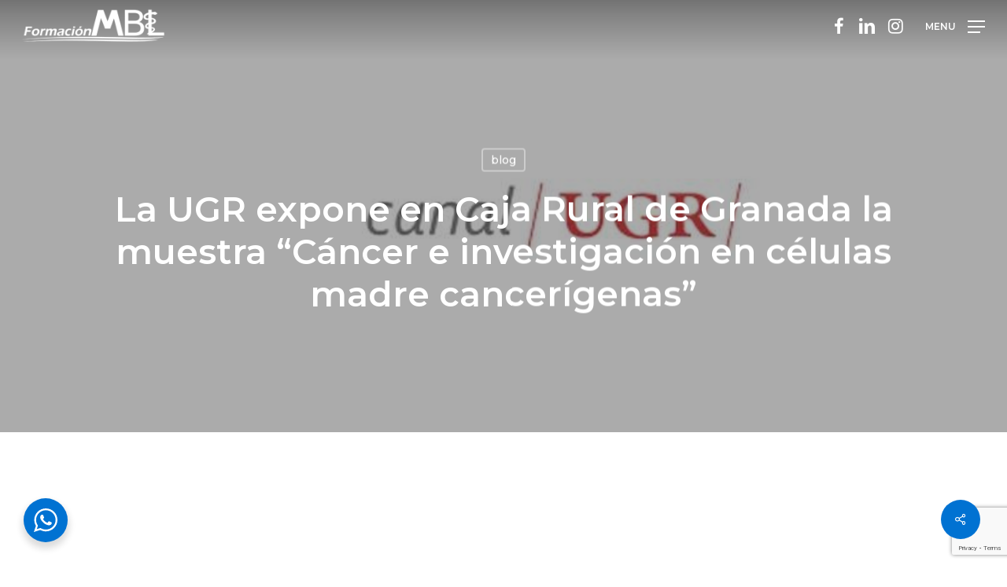

--- FILE ---
content_type: text/html; charset=UTF-8
request_url: https://www.formacionmbl.com/la-ugr-expone-en-caja-rural-de-granada-la-muestra-cancer-e-investigacion-en-celulas-madre-cancerigenas/
body_size: 20483
content:
<!doctype html>
<html lang="es" class="no-js">
<head>
	<meta charset="UTF-8">
	<meta name="viewport" content="width=device-width, initial-scale=1, maximum-scale=1, user-scalable=0" /><title>La UGR expone en Caja Rural de Granada la muestra “Cáncer e investigación en células madre cancerígenas” &#8211; Formación MBL</title>
<meta name='robots' content='max-image-preview:large' />
<script id="cookieyes" type="text/javascript" src="https://cdn-cookieyes.com/client_data/924ec6e31d0bea3983cc46b7/script.js"></script><link rel='dns-prefetch' href='//fonts.googleapis.com' />
<link rel="alternate" type="application/rss+xml" title="Formación MBL &raquo; Feed" href="https://www.formacionmbl.com/feed/" />
<script type="text/javascript">
/* <![CDATA[ */
window._wpemojiSettings = {"baseUrl":"https:\/\/s.w.org\/images\/core\/emoji\/15.0.3\/72x72\/","ext":".png","svgUrl":"https:\/\/s.w.org\/images\/core\/emoji\/15.0.3\/svg\/","svgExt":".svg","source":{"concatemoji":"https:\/\/www.formacionmbl.com\/wp-includes\/js\/wp-emoji-release.min.js?ver=6.6.2"}};
/*! This file is auto-generated */
!function(i,n){var o,s,e;function c(e){try{var t={supportTests:e,timestamp:(new Date).valueOf()};sessionStorage.setItem(o,JSON.stringify(t))}catch(e){}}function p(e,t,n){e.clearRect(0,0,e.canvas.width,e.canvas.height),e.fillText(t,0,0);var t=new Uint32Array(e.getImageData(0,0,e.canvas.width,e.canvas.height).data),r=(e.clearRect(0,0,e.canvas.width,e.canvas.height),e.fillText(n,0,0),new Uint32Array(e.getImageData(0,0,e.canvas.width,e.canvas.height).data));return t.every(function(e,t){return e===r[t]})}function u(e,t,n){switch(t){case"flag":return n(e,"\ud83c\udff3\ufe0f\u200d\u26a7\ufe0f","\ud83c\udff3\ufe0f\u200b\u26a7\ufe0f")?!1:!n(e,"\ud83c\uddfa\ud83c\uddf3","\ud83c\uddfa\u200b\ud83c\uddf3")&&!n(e,"\ud83c\udff4\udb40\udc67\udb40\udc62\udb40\udc65\udb40\udc6e\udb40\udc67\udb40\udc7f","\ud83c\udff4\u200b\udb40\udc67\u200b\udb40\udc62\u200b\udb40\udc65\u200b\udb40\udc6e\u200b\udb40\udc67\u200b\udb40\udc7f");case"emoji":return!n(e,"\ud83d\udc26\u200d\u2b1b","\ud83d\udc26\u200b\u2b1b")}return!1}function f(e,t,n){var r="undefined"!=typeof WorkerGlobalScope&&self instanceof WorkerGlobalScope?new OffscreenCanvas(300,150):i.createElement("canvas"),a=r.getContext("2d",{willReadFrequently:!0}),o=(a.textBaseline="top",a.font="600 32px Arial",{});return e.forEach(function(e){o[e]=t(a,e,n)}),o}function t(e){var t=i.createElement("script");t.src=e,t.defer=!0,i.head.appendChild(t)}"undefined"!=typeof Promise&&(o="wpEmojiSettingsSupports",s=["flag","emoji"],n.supports={everything:!0,everythingExceptFlag:!0},e=new Promise(function(e){i.addEventListener("DOMContentLoaded",e,{once:!0})}),new Promise(function(t){var n=function(){try{var e=JSON.parse(sessionStorage.getItem(o));if("object"==typeof e&&"number"==typeof e.timestamp&&(new Date).valueOf()<e.timestamp+604800&&"object"==typeof e.supportTests)return e.supportTests}catch(e){}return null}();if(!n){if("undefined"!=typeof Worker&&"undefined"!=typeof OffscreenCanvas&&"undefined"!=typeof URL&&URL.createObjectURL&&"undefined"!=typeof Blob)try{var e="postMessage("+f.toString()+"("+[JSON.stringify(s),u.toString(),p.toString()].join(",")+"));",r=new Blob([e],{type:"text/javascript"}),a=new Worker(URL.createObjectURL(r),{name:"wpTestEmojiSupports"});return void(a.onmessage=function(e){c(n=e.data),a.terminate(),t(n)})}catch(e){}c(n=f(s,u,p))}t(n)}).then(function(e){for(var t in e)n.supports[t]=e[t],n.supports.everything=n.supports.everything&&n.supports[t],"flag"!==t&&(n.supports.everythingExceptFlag=n.supports.everythingExceptFlag&&n.supports[t]);n.supports.everythingExceptFlag=n.supports.everythingExceptFlag&&!n.supports.flag,n.DOMReady=!1,n.readyCallback=function(){n.DOMReady=!0}}).then(function(){return e}).then(function(){var e;n.supports.everything||(n.readyCallback(),(e=n.source||{}).concatemoji?t(e.concatemoji):e.wpemoji&&e.twemoji&&(t(e.twemoji),t(e.wpemoji)))}))}((window,document),window._wpemojiSettings);
/* ]]> */
</script>
<style id='wp-emoji-styles-inline-css' type='text/css'>

	img.wp-smiley, img.emoji {
		display: inline !important;
		border: none !important;
		box-shadow: none !important;
		height: 1em !important;
		width: 1em !important;
		margin: 0 0.07em !important;
		vertical-align: -0.1em !important;
		background: none !important;
		padding: 0 !important;
	}
</style>
<link rel='stylesheet' id='wp-block-library-css' href='https://www.formacionmbl.com/wp-includes/css/dist/block-library/style.min.css?ver=6.6.2' type='text/css' media='all' />
<link rel='stylesheet' id='nta-css-popup-css' href='https://www.formacionmbl.com/wp-content/plugins/whatsapp-for-wordpress/assets/dist/css/style.css?ver=6.6.2' type='text/css' media='all' />
<style id='classic-theme-styles-inline-css' type='text/css'>
/*! This file is auto-generated */
.wp-block-button__link{color:#fff;background-color:#32373c;border-radius:9999px;box-shadow:none;text-decoration:none;padding:calc(.667em + 2px) calc(1.333em + 2px);font-size:1.125em}.wp-block-file__button{background:#32373c;color:#fff;text-decoration:none}
</style>
<style id='global-styles-inline-css' type='text/css'>
:root{--wp--preset--aspect-ratio--square: 1;--wp--preset--aspect-ratio--4-3: 4/3;--wp--preset--aspect-ratio--3-4: 3/4;--wp--preset--aspect-ratio--3-2: 3/2;--wp--preset--aspect-ratio--2-3: 2/3;--wp--preset--aspect-ratio--16-9: 16/9;--wp--preset--aspect-ratio--9-16: 9/16;--wp--preset--color--black: #000000;--wp--preset--color--cyan-bluish-gray: #abb8c3;--wp--preset--color--white: #ffffff;--wp--preset--color--pale-pink: #f78da7;--wp--preset--color--vivid-red: #cf2e2e;--wp--preset--color--luminous-vivid-orange: #ff6900;--wp--preset--color--luminous-vivid-amber: #fcb900;--wp--preset--color--light-green-cyan: #7bdcb5;--wp--preset--color--vivid-green-cyan: #00d084;--wp--preset--color--pale-cyan-blue: #8ed1fc;--wp--preset--color--vivid-cyan-blue: #0693e3;--wp--preset--color--vivid-purple: #9b51e0;--wp--preset--gradient--vivid-cyan-blue-to-vivid-purple: linear-gradient(135deg,rgba(6,147,227,1) 0%,rgb(155,81,224) 100%);--wp--preset--gradient--light-green-cyan-to-vivid-green-cyan: linear-gradient(135deg,rgb(122,220,180) 0%,rgb(0,208,130) 100%);--wp--preset--gradient--luminous-vivid-amber-to-luminous-vivid-orange: linear-gradient(135deg,rgba(252,185,0,1) 0%,rgba(255,105,0,1) 100%);--wp--preset--gradient--luminous-vivid-orange-to-vivid-red: linear-gradient(135deg,rgba(255,105,0,1) 0%,rgb(207,46,46) 100%);--wp--preset--gradient--very-light-gray-to-cyan-bluish-gray: linear-gradient(135deg,rgb(238,238,238) 0%,rgb(169,184,195) 100%);--wp--preset--gradient--cool-to-warm-spectrum: linear-gradient(135deg,rgb(74,234,220) 0%,rgb(151,120,209) 20%,rgb(207,42,186) 40%,rgb(238,44,130) 60%,rgb(251,105,98) 80%,rgb(254,248,76) 100%);--wp--preset--gradient--blush-light-purple: linear-gradient(135deg,rgb(255,206,236) 0%,rgb(152,150,240) 100%);--wp--preset--gradient--blush-bordeaux: linear-gradient(135deg,rgb(254,205,165) 0%,rgb(254,45,45) 50%,rgb(107,0,62) 100%);--wp--preset--gradient--luminous-dusk: linear-gradient(135deg,rgb(255,203,112) 0%,rgb(199,81,192) 50%,rgb(65,88,208) 100%);--wp--preset--gradient--pale-ocean: linear-gradient(135deg,rgb(255,245,203) 0%,rgb(182,227,212) 50%,rgb(51,167,181) 100%);--wp--preset--gradient--electric-grass: linear-gradient(135deg,rgb(202,248,128) 0%,rgb(113,206,126) 100%);--wp--preset--gradient--midnight: linear-gradient(135deg,rgb(2,3,129) 0%,rgb(40,116,252) 100%);--wp--preset--font-size--small: 13px;--wp--preset--font-size--medium: 20px;--wp--preset--font-size--large: 36px;--wp--preset--font-size--x-large: 42px;--wp--preset--spacing--20: 0.44rem;--wp--preset--spacing--30: 0.67rem;--wp--preset--spacing--40: 1rem;--wp--preset--spacing--50: 1.5rem;--wp--preset--spacing--60: 2.25rem;--wp--preset--spacing--70: 3.38rem;--wp--preset--spacing--80: 5.06rem;--wp--preset--shadow--natural: 6px 6px 9px rgba(0, 0, 0, 0.2);--wp--preset--shadow--deep: 12px 12px 50px rgba(0, 0, 0, 0.4);--wp--preset--shadow--sharp: 6px 6px 0px rgba(0, 0, 0, 0.2);--wp--preset--shadow--outlined: 6px 6px 0px -3px rgba(255, 255, 255, 1), 6px 6px rgba(0, 0, 0, 1);--wp--preset--shadow--crisp: 6px 6px 0px rgba(0, 0, 0, 1);}:where(.is-layout-flex){gap: 0.5em;}:where(.is-layout-grid){gap: 0.5em;}body .is-layout-flex{display: flex;}.is-layout-flex{flex-wrap: wrap;align-items: center;}.is-layout-flex > :is(*, div){margin: 0;}body .is-layout-grid{display: grid;}.is-layout-grid > :is(*, div){margin: 0;}:where(.wp-block-columns.is-layout-flex){gap: 2em;}:where(.wp-block-columns.is-layout-grid){gap: 2em;}:where(.wp-block-post-template.is-layout-flex){gap: 1.25em;}:where(.wp-block-post-template.is-layout-grid){gap: 1.25em;}.has-black-color{color: var(--wp--preset--color--black) !important;}.has-cyan-bluish-gray-color{color: var(--wp--preset--color--cyan-bluish-gray) !important;}.has-white-color{color: var(--wp--preset--color--white) !important;}.has-pale-pink-color{color: var(--wp--preset--color--pale-pink) !important;}.has-vivid-red-color{color: var(--wp--preset--color--vivid-red) !important;}.has-luminous-vivid-orange-color{color: var(--wp--preset--color--luminous-vivid-orange) !important;}.has-luminous-vivid-amber-color{color: var(--wp--preset--color--luminous-vivid-amber) !important;}.has-light-green-cyan-color{color: var(--wp--preset--color--light-green-cyan) !important;}.has-vivid-green-cyan-color{color: var(--wp--preset--color--vivid-green-cyan) !important;}.has-pale-cyan-blue-color{color: var(--wp--preset--color--pale-cyan-blue) !important;}.has-vivid-cyan-blue-color{color: var(--wp--preset--color--vivid-cyan-blue) !important;}.has-vivid-purple-color{color: var(--wp--preset--color--vivid-purple) !important;}.has-black-background-color{background-color: var(--wp--preset--color--black) !important;}.has-cyan-bluish-gray-background-color{background-color: var(--wp--preset--color--cyan-bluish-gray) !important;}.has-white-background-color{background-color: var(--wp--preset--color--white) !important;}.has-pale-pink-background-color{background-color: var(--wp--preset--color--pale-pink) !important;}.has-vivid-red-background-color{background-color: var(--wp--preset--color--vivid-red) !important;}.has-luminous-vivid-orange-background-color{background-color: var(--wp--preset--color--luminous-vivid-orange) !important;}.has-luminous-vivid-amber-background-color{background-color: var(--wp--preset--color--luminous-vivid-amber) !important;}.has-light-green-cyan-background-color{background-color: var(--wp--preset--color--light-green-cyan) !important;}.has-vivid-green-cyan-background-color{background-color: var(--wp--preset--color--vivid-green-cyan) !important;}.has-pale-cyan-blue-background-color{background-color: var(--wp--preset--color--pale-cyan-blue) !important;}.has-vivid-cyan-blue-background-color{background-color: var(--wp--preset--color--vivid-cyan-blue) !important;}.has-vivid-purple-background-color{background-color: var(--wp--preset--color--vivid-purple) !important;}.has-black-border-color{border-color: var(--wp--preset--color--black) !important;}.has-cyan-bluish-gray-border-color{border-color: var(--wp--preset--color--cyan-bluish-gray) !important;}.has-white-border-color{border-color: var(--wp--preset--color--white) !important;}.has-pale-pink-border-color{border-color: var(--wp--preset--color--pale-pink) !important;}.has-vivid-red-border-color{border-color: var(--wp--preset--color--vivid-red) !important;}.has-luminous-vivid-orange-border-color{border-color: var(--wp--preset--color--luminous-vivid-orange) !important;}.has-luminous-vivid-amber-border-color{border-color: var(--wp--preset--color--luminous-vivid-amber) !important;}.has-light-green-cyan-border-color{border-color: var(--wp--preset--color--light-green-cyan) !important;}.has-vivid-green-cyan-border-color{border-color: var(--wp--preset--color--vivid-green-cyan) !important;}.has-pale-cyan-blue-border-color{border-color: var(--wp--preset--color--pale-cyan-blue) !important;}.has-vivid-cyan-blue-border-color{border-color: var(--wp--preset--color--vivid-cyan-blue) !important;}.has-vivid-purple-border-color{border-color: var(--wp--preset--color--vivid-purple) !important;}.has-vivid-cyan-blue-to-vivid-purple-gradient-background{background: var(--wp--preset--gradient--vivid-cyan-blue-to-vivid-purple) !important;}.has-light-green-cyan-to-vivid-green-cyan-gradient-background{background: var(--wp--preset--gradient--light-green-cyan-to-vivid-green-cyan) !important;}.has-luminous-vivid-amber-to-luminous-vivid-orange-gradient-background{background: var(--wp--preset--gradient--luminous-vivid-amber-to-luminous-vivid-orange) !important;}.has-luminous-vivid-orange-to-vivid-red-gradient-background{background: var(--wp--preset--gradient--luminous-vivid-orange-to-vivid-red) !important;}.has-very-light-gray-to-cyan-bluish-gray-gradient-background{background: var(--wp--preset--gradient--very-light-gray-to-cyan-bluish-gray) !important;}.has-cool-to-warm-spectrum-gradient-background{background: var(--wp--preset--gradient--cool-to-warm-spectrum) !important;}.has-blush-light-purple-gradient-background{background: var(--wp--preset--gradient--blush-light-purple) !important;}.has-blush-bordeaux-gradient-background{background: var(--wp--preset--gradient--blush-bordeaux) !important;}.has-luminous-dusk-gradient-background{background: var(--wp--preset--gradient--luminous-dusk) !important;}.has-pale-ocean-gradient-background{background: var(--wp--preset--gradient--pale-ocean) !important;}.has-electric-grass-gradient-background{background: var(--wp--preset--gradient--electric-grass) !important;}.has-midnight-gradient-background{background: var(--wp--preset--gradient--midnight) !important;}.has-small-font-size{font-size: var(--wp--preset--font-size--small) !important;}.has-medium-font-size{font-size: var(--wp--preset--font-size--medium) !important;}.has-large-font-size{font-size: var(--wp--preset--font-size--large) !important;}.has-x-large-font-size{font-size: var(--wp--preset--font-size--x-large) !important;}
:where(.wp-block-post-template.is-layout-flex){gap: 1.25em;}:where(.wp-block-post-template.is-layout-grid){gap: 1.25em;}
:where(.wp-block-columns.is-layout-flex){gap: 2em;}:where(.wp-block-columns.is-layout-grid){gap: 2em;}
:root :where(.wp-block-pullquote){font-size: 1.5em;line-height: 1.6;}
</style>
<link rel='stylesheet' id='salient-social-css' href='https://www.formacionmbl.com/wp-content/plugins/salient-social/css/style.css?ver=1.2.2' type='text/css' media='all' />
<style id='salient-social-inline-css' type='text/css'>

  .sharing-default-minimal .nectar-love.loved,
  body .nectar-social[data-color-override="override"].fixed > a:before, 
  body .nectar-social[data-color-override="override"].fixed .nectar-social-inner a,
  .sharing-default-minimal .nectar-social[data-color-override="override"] .nectar-social-inner a:hover,
  .nectar-social.vertical[data-color-override="override"] .nectar-social-inner a:hover {
    background-color: #0072d2;
  }
  .nectar-social.hover .nectar-love.loved,
  .nectar-social.hover > .nectar-love-button a:hover,
  .nectar-social[data-color-override="override"].hover > div a:hover,
  #single-below-header .nectar-social[data-color-override="override"].hover > div a:hover,
  .nectar-social[data-color-override="override"].hover .share-btn:hover,
  .sharing-default-minimal .nectar-social[data-color-override="override"] .nectar-social-inner a {
    border-color: #0072d2;
  }
  #single-below-header .nectar-social.hover .nectar-love.loved i,
  #single-below-header .nectar-social.hover[data-color-override="override"] a:hover,
  #single-below-header .nectar-social.hover[data-color-override="override"] a:hover i,
  #single-below-header .nectar-social.hover .nectar-love-button a:hover i,
  .nectar-love:hover i,
  .hover .nectar-love:hover .total_loves,
  .nectar-love.loved i,
  .nectar-social.hover .nectar-love.loved .total_loves,
  .nectar-social.hover .share-btn:hover, 
  .nectar-social[data-color-override="override"].hover .nectar-social-inner a:hover,
  .nectar-social[data-color-override="override"].hover > div:hover span,
  .sharing-default-minimal .nectar-social[data-color-override="override"] .nectar-social-inner a:not(:hover) i,
  .sharing-default-minimal .nectar-social[data-color-override="override"] .nectar-social-inner a:not(:hover) {
    color: #0072d2;
  }
</style>
<link rel='stylesheet' id='font-awesome-css' href='https://www.formacionmbl.com/wp-content/themes/salient/css/font-awesome-legacy.min.css?ver=4.7.1' type='text/css' media='all' />
<link rel='stylesheet' id='salient-grid-system-css' href='https://www.formacionmbl.com/wp-content/themes/salient/css/build/grid-system.css?ver=15.0.9' type='text/css' media='all' />
<link rel='stylesheet' id='main-styles-css' href='https://www.formacionmbl.com/wp-content/themes/salient/css/build/style.css?ver=15.0.9' type='text/css' media='all' />
<style id='main-styles-inline-css' type='text/css'>

		@font-face{
		     font-family:'Open Sans';
		     src:url('https://www.formacionmbl.com/wp-content/themes/salient/css/fonts/OpenSans-Light.woff') format('woff');
		     font-weight:300;
		     font-style:normal; 
		}
		 @font-face{
		     font-family:'Open Sans';
		     src:url('https://www.formacionmbl.com/wp-content/themes/salient/css/fonts/OpenSans-Regular.woff') format('woff');
		     font-weight:400;
		     font-style:normal; 
		}
		 @font-face{
		     font-family:'Open Sans';
		     src:url('https://www.formacionmbl.com/wp-content/themes/salient/css/fonts/OpenSans-SemiBold.woff') format('woff');
		     font-weight:600;
		     font-style:normal; 
		}
		 @font-face{
		     font-family:'Open Sans';
		     src:url('https://www.formacionmbl.com/wp-content/themes/salient/css/fonts/OpenSans-Bold.woff') format('woff');
		     font-weight:700;
		     font-style:normal; 
		}
</style>
<link rel='stylesheet' id='nectar-single-styles-css' href='https://www.formacionmbl.com/wp-content/themes/salient/css/build/single.css?ver=15.0.9' type='text/css' media='all' />
<link rel='stylesheet' id='nectar-element-fancy-unordered-list-css' href='https://www.formacionmbl.com/wp-content/themes/salient/css/build/elements/element-fancy-unordered-list.css?ver=15.0.9' type='text/css' media='all' />
<link rel='stylesheet' id='nectar-element-wpb-column-border-css' href='https://www.formacionmbl.com/wp-content/themes/salient/css/build/elements/element-wpb-column-border.css?ver=15.0.9' type='text/css' media='all' />
<link rel='stylesheet' id='responsive-css' href='https://www.formacionmbl.com/wp-content/themes/salient/css/build/responsive.css?ver=15.0.9' type='text/css' media='all' />
<link rel='stylesheet' id='skin-material-css' href='https://www.formacionmbl.com/wp-content/themes/salient/css/build/skin-material.css?ver=15.0.9' type='text/css' media='all' />
<link rel='stylesheet' id='salient-wp-menu-dynamic-css' href='https://www.formacionmbl.com/wp-content/uploads/salient/menu-dynamic.css?ver=17602' type='text/css' media='all' />
<link rel='stylesheet' id='dynamic-css-css' href='https://www.formacionmbl.com/wp-content/themes/salient/css/salient-dynamic-styles.css?ver=61037' type='text/css' media='all' />
<style id='dynamic-css-inline-css' type='text/css'>
#page-header-bg[data-post-hs="default_minimal"] .inner-wrap{text-align:center}#page-header-bg[data-post-hs="default_minimal"] .inner-wrap >a,.material #page-header-bg.fullscreen-header .inner-wrap >a{color:#fff;font-weight:600;border:2px solid rgba(255,255,255,0.4);padding:4px 10px;margin:5px 6px 0 5px;display:inline-block;transition:all 0.2s ease;-webkit-transition:all 0.2s ease;font-size:14px;line-height:18px}body.material #page-header-bg.fullscreen-header .inner-wrap >a{margin-bottom:15px;}body.material #page-header-bg.fullscreen-header .inner-wrap >a{border:none;padding:6px 10px}body[data-button-style^="rounded"] #page-header-bg[data-post-hs="default_minimal"] .inner-wrap >a,body[data-button-style^="rounded"].material #page-header-bg.fullscreen-header .inner-wrap >a{border-radius:100px}body.single [data-post-hs="default_minimal"] #single-below-header span,body.single .heading-title[data-header-style="default_minimal"] #single-below-header span{line-height:14px;}#page-header-bg[data-post-hs="default_minimal"] #single-below-header{text-align:center;position:relative;z-index:100}#page-header-bg[data-post-hs="default_minimal"] #single-below-header span{float:none;display:inline-block}#page-header-bg[data-post-hs="default_minimal"] .inner-wrap >a:hover,#page-header-bg[data-post-hs="default_minimal"] .inner-wrap >a:focus{border-color:transparent}#page-header-bg.fullscreen-header .avatar,#page-header-bg[data-post-hs="default_minimal"] .avatar{border-radius:100%}#page-header-bg.fullscreen-header .meta-author span,#page-header-bg[data-post-hs="default_minimal"] .meta-author span{display:block}#page-header-bg.fullscreen-header .meta-author img{margin-bottom:0;height:50px;width:auto}#page-header-bg[data-post-hs="default_minimal"] .meta-author img{margin-bottom:0;height:40px;width:auto}#page-header-bg[data-post-hs="default_minimal"] .author-section{position:absolute;bottom:30px}#page-header-bg.fullscreen-header .meta-author,#page-header-bg[data-post-hs="default_minimal"] .meta-author{font-size:18px}#page-header-bg.fullscreen-header .author-section .meta-date,#page-header-bg[data-post-hs="default_minimal"] .author-section .meta-date{font-size:12px;color:rgba(255,255,255,0.8)}#page-header-bg.fullscreen-header .author-section .meta-date i{font-size:12px}#page-header-bg[data-post-hs="default_minimal"] .author-section .meta-date i{font-size:11px;line-height:14px}#page-header-bg[data-post-hs="default_minimal"] .author-section .avatar-post-info{position:relative;top:-5px}#page-header-bg.fullscreen-header .author-section a,#page-header-bg[data-post-hs="default_minimal"] .author-section a{display:block;margin-bottom:-2px}#page-header-bg[data-post-hs="default_minimal"] .author-section a{font-size:14px;line-height:14px}#page-header-bg.fullscreen-header .author-section a:hover,#page-header-bg[data-post-hs="default_minimal"] .author-section a:hover{color:rgba(255,255,255,0.85)!important}#page-header-bg.fullscreen-header .author-section,#page-header-bg[data-post-hs="default_minimal"] .author-section{width:100%;z-index:10;text-align:center}#page-header-bg.fullscreen-header .author-section{margin-top:25px;}#page-header-bg.fullscreen-header .author-section span,#page-header-bg[data-post-hs="default_minimal"] .author-section span{padding-left:0;line-height:20px;font-size:20px}#page-header-bg.fullscreen-header .author-section .avatar-post-info,#page-header-bg[data-post-hs="default_minimal"] .author-section .avatar-post-info{margin-left:10px}#page-header-bg.fullscreen-header .author-section .avatar-post-info,#page-header-bg.fullscreen-header .author-section .meta-author,#page-header-bg[data-post-hs="default_minimal"] .author-section .avatar-post-info,#page-header-bg[data-post-hs="default_minimal"] .author-section .meta-author{text-align:left;display:inline-block;top:9px}@media only screen and (min-width :690px) and (max-width :999px){body.single-post #page-header-bg[data-post-hs="default_minimal"]{padding-top:10%;padding-bottom:10%;}}@media only screen and (max-width :690px){#ajax-content-wrap #page-header-bg[data-post-hs="default_minimal"] #single-below-header span:not(.rich-snippet-hidden),#ajax-content-wrap .row.heading-title[data-header-style="default_minimal"] .col.section-title span.meta-category{display:inline-block;}.container-wrap[data-remove-post-comment-number="0"][data-remove-post-author="0"][data-remove-post-date="0"] .heading-title[data-header-style="default_minimal"] #single-below-header > span,#page-header-bg[data-post-hs="default_minimal"] .span_6[data-remove-post-comment-number="0"][data-remove-post-author="0"][data-remove-post-date="0"] #single-below-header > span{padding:0 8px;}.container-wrap[data-remove-post-comment-number="0"][data-remove-post-author="0"][data-remove-post-date="0"] .heading-title[data-header-style="default_minimal"] #single-below-header span,#page-header-bg[data-post-hs="default_minimal"] .span_6[data-remove-post-comment-number="0"][data-remove-post-author="0"][data-remove-post-date="0"] #single-below-header span{font-size:13px;line-height:10px;}.material #page-header-bg.fullscreen-header .author-section{margin-top:5px;}#page-header-bg.fullscreen-header .author-section{bottom:20px;}#page-header-bg.fullscreen-header .author-section .meta-date:not(.updated){margin-top:-4px;display:block;}#page-header-bg.fullscreen-header .author-section .avatar-post-info{margin:10px 0 0 0;}}#page-header-bg h1,#page-header-bg .subheader,.nectar-box-roll .overlaid-content h1,.nectar-box-roll .overlaid-content .subheader,#page-header-bg #portfolio-nav a i,body .section-title #portfolio-nav a:hover i,.page-header-no-bg h1,.page-header-no-bg span,#page-header-bg #portfolio-nav a i,#page-header-bg span,#page-header-bg #single-below-header a:hover,#page-header-bg #single-below-header a:focus,#page-header-bg.fullscreen-header .author-section a{color:#ffffff!important;}body #page-header-bg .pinterest-share i,body #page-header-bg .facebook-share i,body #page-header-bg .linkedin-share i,body #page-header-bg .twitter-share i,body #page-header-bg .google-plus-share i,body #page-header-bg .icon-salient-heart,body #page-header-bg .icon-salient-heart-2{color:#ffffff;}#page-header-bg[data-post-hs="default_minimal"] .inner-wrap > a:not(:hover){color:#ffffff;border-color:rgba(255,255,255,0.4);}.single #page-header-bg #single-below-header > span{border-color:rgba(255,255,255,0.4);}body .section-title #portfolio-nav a:hover i{opacity:0.75;}.single #page-header-bg .blog-title #single-meta .nectar-social.hover > div a,.single #page-header-bg .blog-title #single-meta > div a,.single #page-header-bg .blog-title #single-meta ul .n-shortcode a,#page-header-bg .blog-title #single-meta .nectar-social.hover .share-btn{border-color:rgba(255,255,255,0.4);}.single #page-header-bg .blog-title #single-meta .nectar-social.hover > div a:hover,#page-header-bg .blog-title #single-meta .nectar-social.hover .share-btn:hover,.single #page-header-bg .blog-title #single-meta div > a:hover,.single #page-header-bg .blog-title #single-meta ul .n-shortcode a:hover,.single #page-header-bg .blog-title #single-meta ul li:not(.meta-share-count):hover > a{border-color:rgba(255,255,255,1);}.single #page-header-bg #single-meta div span,.single #page-header-bg #single-meta > div a,.single #page-header-bg #single-meta > div i{color:#ffffff!important;}.single #page-header-bg #single-meta ul .meta-share-count .nectar-social a i{color:rgba(255,255,255,0.7)!important;}.single #page-header-bg #single-meta ul .meta-share-count .nectar-social a:hover i{color:rgba(255,255,255,1)!important;}.no-rgba #header-space{display:none;}@media only screen and (max-width:999px){body #header-space[data-header-mobile-fixed="1"]{display:none;}#header-outer[data-mobile-fixed="false"]{position:absolute;}}@media only screen and (max-width:999px){body:not(.nectar-no-flex-height) #header-space[data-secondary-header-display="full"]:not([data-header-mobile-fixed="false"]){display:block!important;margin-bottom:-86px;}#header-space[data-secondary-header-display="full"][data-header-mobile-fixed="false"]{display:none;}}@media only screen and (min-width:1000px){#header-space{display:none;}.nectar-slider-wrap.first-section,.parallax_slider_outer.first-section,.full-width-content.first-section,.parallax_slider_outer.first-section .swiper-slide .content,.nectar-slider-wrap.first-section .swiper-slide .content,#page-header-bg,.nder-page-header,#page-header-wrap,.full-width-section.first-section{margin-top:0!important;}body #page-header-bg,body #page-header-wrap{height:64px;}body #search-outer{z-index:100000;}}@media only screen and (min-width:1000px){#page-header-wrap.fullscreen-header,#page-header-wrap.fullscreen-header #page-header-bg,html:not(.nectar-box-roll-loaded) .nectar-box-roll > #page-header-bg.fullscreen-header,.nectar_fullscreen_zoom_recent_projects,#nectar_fullscreen_rows:not(.afterLoaded) > div{height:100vh;}.wpb_row.vc_row-o-full-height.top-level,.wpb_row.vc_row-o-full-height.top-level > .col.span_12{min-height:100vh;}#page-header-bg[data-alignment-v="middle"] .span_6 .inner-wrap,#page-header-bg[data-alignment-v="top"] .span_6 .inner-wrap{padding-top:54px;}.nectar-slider-wrap[data-fullscreen="true"]:not(.loaded),.nectar-slider-wrap[data-fullscreen="true"]:not(.loaded) .swiper-container{height:calc(100vh + 2px)!important;}.admin-bar .nectar-slider-wrap[data-fullscreen="true"]:not(.loaded),.admin-bar .nectar-slider-wrap[data-fullscreen="true"]:not(.loaded) .swiper-container{height:calc(100vh - 30px)!important;}}@media only screen and (max-width:999px){#page-header-bg[data-alignment-v="middle"]:not(.fullscreen-header) .span_6 .inner-wrap,#page-header-bg[data-alignment-v="top"] .span_6 .inner-wrap{padding-top:70px;}.vc_row.top-level.full-width-section:not(.full-width-ns) > .span_12,#page-header-bg[data-alignment-v="bottom"] .span_6 .inner-wrap{padding-top:60px;}}@media only screen and (max-width:690px){.vc_row.top-level.full-width-section:not(.full-width-ns) > .span_12{padding-top:70px;}.vc_row.top-level.full-width-content .nectar-recent-posts-single_featured .recent-post-container > .inner-wrap{padding-top:60px;}}@media only screen and (max-width:999px){.full-width-ns .nectar-slider-wrap .swiper-slide[data-y-pos="middle"] .content,.full-width-ns .nectar-slider-wrap .swiper-slide[data-y-pos="top"] .content{padding-top:30px;}}@media only screen and (max-width:999px){.using-mobile-browser #nectar_fullscreen_rows:not(.afterLoaded):not([data-mobile-disable="on"]) > div{height:calc(100vh - 76px);}.using-mobile-browser .wpb_row.vc_row-o-full-height.top-level,.using-mobile-browser .wpb_row.vc_row-o-full-height.top-level > .col.span_12,[data-permanent-transparent="1"].using-mobile-browser .wpb_row.vc_row-o-full-height.top-level,[data-permanent-transparent="1"].using-mobile-browser .wpb_row.vc_row-o-full-height.top-level > .col.span_12{min-height:calc(100vh - 76px);}html:not(.nectar-box-roll-loaded) .nectar-box-roll > #page-header-bg.fullscreen-header,.nectar_fullscreen_zoom_recent_projects,.nectar-slider-wrap[data-fullscreen="true"]:not(.loaded),.nectar-slider-wrap[data-fullscreen="true"]:not(.loaded) .swiper-container,#nectar_fullscreen_rows:not(.afterLoaded):not([data-mobile-disable="on"]) > div{height:calc(100vh - 1px);}.wpb_row.vc_row-o-full-height.top-level,.wpb_row.vc_row-o-full-height.top-level > .col.span_12{min-height:calc(100vh - 1px);}body[data-transparent-header="false"] #ajax-content-wrap.no-scroll{min-height:calc(100vh - 1px);height:calc(100vh - 1px);}}body .container-wrap .wpb_row[data-column-margin="none"]:not(.full-width-section):not(.full-width-content){margin-bottom:0;}body .container-wrap .vc_row-fluid[data-column-margin="none"] > .span_12,body .container-wrap .vc_row-fluid[data-column-margin="none"] .full-page-inner > .container > .span_12,body .container-wrap .vc_row-fluid[data-column-margin="none"] .full-page-inner > .span_12{margin-left:0;margin-right:0;}body .container-wrap .vc_row-fluid[data-column-margin="none"] .wpb_column:not(.child_column),body .container-wrap .inner_row[data-column-margin="none"] .child_column{padding-left:0;padding-right:0;}body .container-wrap .vc_row-fluid[data-column-margin="60px"] > .span_12,body .container-wrap .vc_row-fluid[data-column-margin="60px"] .full-page-inner > .container > .span_12,body .container-wrap .vc_row-fluid[data-column-margin="60px"] .full-page-inner > .span_12{margin-left:-30px;margin-right:-30px;}body .container-wrap .vc_row-fluid[data-column-margin="60px"] .wpb_column:not(.child_column),body .container-wrap .inner_row[data-column-margin="60px"] .child_column{padding-left:30px;padding-right:30px;}.container-wrap .vc_row-fluid[data-column-margin="60px"].full-width-content > .span_12,.container-wrap .vc_row-fluid[data-column-margin="60px"].full-width-content .full-page-inner > .span_12{margin-left:0;margin-right:0;padding-left:30px;padding-right:30px;}.single-portfolio #full_width_portfolio .vc_row-fluid[data-column-margin="60px"].full-width-content > .span_12{padding-right:30px;}@media only screen and (max-width:999px) and (min-width:690px){.vc_row-fluid[data-column-margin="60px"] > .span_12 > .one-fourths:not([class*="vc_col-xs-"]),.vc_row-fluid .vc_row-fluid.inner_row[data-column-margin="60px"] > .span_12 > .one-fourths:not([class*="vc_col-xs-"]){margin-bottom:60px;}}.col.padding-5-percent > .vc_column-inner,.col.padding-5-percent > .n-sticky > .vc_column-inner{padding:calc(600px * 0.06);}@media only screen and (max-width:690px){.col.padding-5-percent > .vc_column-inner,.col.padding-5-percent > .n-sticky > .vc_column-inner{padding:calc(100vw * 0.06);}}@media only screen and (min-width:1000px){.col.padding-5-percent > .vc_column-inner,.col.padding-5-percent > .n-sticky > .vc_column-inner{padding:calc((100vw - 180px) * 0.05);}.column_container:not(.vc_col-sm-12) .col.padding-5-percent > .vc_column-inner{padding:calc((100vw - 180px) * 0.025);}}@media only screen and (min-width:1425px){.col.padding-5-percent > .vc_column-inner{padding:calc(1245px * 0.05);}.column_container:not(.vc_col-sm-12) .col.padding-5-percent > .vc_column-inner{padding:calc(1245px * 0.025);}}.full-width-content .col.padding-5-percent > .vc_column-inner{padding:calc(100vw * 0.05);}@media only screen and (max-width:999px){.full-width-content .col.padding-5-percent > .vc_column-inner{padding:calc(100vw * 0.06);}}@media only screen and (min-width:1000px){.full-width-content .column_container:not(.vc_col-sm-12) .col.padding-5-percent > .vc_column-inner{padding:calc(100vw * 0.025);}}.wpb_column.border_left_desktop_1px > .vc_column-inner{border-left-width:1px;}.wpb_column.border_color_e9d300 > .vc_column-inner{border-color:#e9d300;}.wpb_column.border_style_solid > .vc_column-inner{border-style:solid;}@media only screen and (max-width:999px){.wpb_row .wpb_column.border_left_tablet_0px > .vc_column-inner{border-left-width:0;}}@media only screen and (max-width:999px){.wpb_row .wpb_column.border_top_tablet_1px > .vc_column-inner{border-top-width:1px;}}.col.padding-1-percent > .vc_column-inner,.col.padding-1-percent > .n-sticky > .vc_column-inner{padding:calc(600px * 0.01);}@media only screen and (max-width:690px){.col.padding-1-percent > .vc_column-inner,.col.padding-1-percent > .n-sticky > .vc_column-inner{padding:calc(100vw * 0.01);}}@media only screen and (min-width:1000px){.col.padding-1-percent > .vc_column-inner,.col.padding-1-percent > .n-sticky > .vc_column-inner{padding:calc((100vw - 180px) * 0.01);}.column_container:not(.vc_col-sm-12) .col.padding-1-percent > .vc_column-inner{padding:calc((100vw - 180px) * 0.005);}}@media only screen and (min-width:1425px){.col.padding-1-percent > .vc_column-inner{padding:calc(1245px * 0.01);}.column_container:not(.vc_col-sm-12) .col.padding-1-percent > .vc_column-inner{padding:calc(1245px * 0.005);}}.full-width-content .col.padding-1-percent > .vc_column-inner{padding:calc(100vw * 0.01);}@media only screen and (max-width:999px){.full-width-content .col.padding-1-percent > .vc_column-inner{padding:calc(100vw * 0.01);}}@media only screen and (min-width:1000px){.full-width-content .column_container:not(.vc_col-sm-12) .col.padding-1-percent > .vc_column-inner{padding:calc(100vw * 0.005);}}#ajax-content-wrap .col[data-padding-pos="top-bottom"]> .vc_column-inner,#ajax-content-wrap .col[data-padding-pos="top-bottom"] > .n-sticky > .vc_column-inner{padding-left:0;padding-right:0}.wpb_column.border_top_desktop_1px > .vc_column-inner{border-top-width:1px;}@media only screen and (max-width:999px){.wpb_row .wpb_column.border_top_tablet_0px > .vc_column-inner{border-top-width:0;}}#ajax-content-wrap .col[data-padding-pos="top"] > .vc_column-inner,#ajax-content-wrap .col[data-padding-pos="top"] > .n-sticky > .vc_column-inner{padding-right:0;padding-bottom:0;padding-left:0}.nectar_icon_wrap[data-style*="default"][data-color*="extra-color-gradient"] .nectar_icon i{border-radius:0!important;text-align:center;}.nectar_icon_wrap[data-style*="default"][data-color*="extra-color-gradient"] .nectar_icon i:before{vertical-align:top;}.nectar_icon_wrap[data-style*="default"][data-color*="extra-color-gradient"] .nectar_icon i[class*="fa-"],.nectar_icon_wrap[data-style*="default"][data-color*="extra-color-gradient"] .nectar_icon i[class^="icon-"]{vertical-align:baseline;}@media only screen,print{#ajax-content-wrap .font_size_desktop_14px.nectar-fancy-ul{font-size:14px;}}@media only screen and (max-width:690px){html #ajax-content-wrap .container-wrap .font_size_phone_12px.nectar-fancy-ul{font-size:12px;}}.nectar-fancy-ul{line-height:1.3;}#ajax-content-wrap .nectar-fancy-ul ul li{line-height:inherit;}.nectar-fancy-ul ul li .icon-default-style[class^="icon-"]{font-size:1.1em;}.nectar-cta.border_color_e9d300 .link_wrap{border-color:#e9d300;}@media only screen and (max-width:999px){.nectar-cta.display_tablet_inherit{display:inherit;}}.nectar-cta.font_size_desktop_11px,.nectar-cta.font_size_desktop_11px *{font-size:11px;line-height:1.1;}.nectar-cta.font_size_desktop_11px[data-style="underline"],.nectar-cta.font_size_desktop_11px *{line-height:1.5;}.nectar-button.small{border-radius:2px 2px 2px 2px;font-size:12px;padding:8px 14px;color:#FFF;box-shadow:0 -1px rgba(0,0,0,0.1) inset;}.nectar-button.small.see-through,.nectar-button.small.see-through-2,.nectar-button.small.see-through-3{padding-top:6px;padding-bottom:6px}.nectar-button.small i{font-size:16px;line-height:16px;right:26px}.nectar-button.small i.icon-button-arrow{font-size:16px}.nectar-button.has-icon.small,.nectar-button.tilt.has-icon.small{padding-left:33px;padding-right:33px}.nectar-button.has-icon.small:hover span,.nectar-button.tilt.small.has-icon span,body.material .nectar-button.has-icon.small span{-webkit-transform:translateX(-14px);transform:translateX(-14px)}.nectar-button.small.has-icon:hover i,.nectar-button.small.tilt.has-icon i{-webkit-transform:translateX(10px);transform:translateX(10px);}body.material .nectar-button.small i{font-size:14px;}body.material[data-button-style^="rounded"] .nectar-button.small i{font-size:12px;}@media only screen and (max-width:690px){.nectar-cta.display_phone_inherit{display:inherit;}}@media only screen and (max-width:690px){body .wpb_row .wpb_column.child_column.padding-4-percent_phone > .vc_column-inner,body .wpb_row .wpb_column.child_column.padding-4-percent_phone > .n-sticky > .vc_column-inner{padding:calc(690px * 0.04);}}@media only screen and (max-width:690px){.wpb_row .wpb_column.border_top_phone_0px > .vc_column-inner{border-top-width:0;}}@media only screen and (max-width:690px){.wpb_row .wpb_column.border_left_phone_0px > .vc_column-inner{border-left-width:0;}}@media only screen and (max-width:690px){.wpb_row .wpb_column.border_top_phone_1px > .vc_column-inner{border-top-width:1px;}}.screen-reader-text,.nectar-skip-to-content:not(:focus){border:0;clip:rect(1px,1px,1px,1px);clip-path:inset(50%);height:1px;margin:-1px;overflow:hidden;padding:0;position:absolute!important;width:1px;word-wrap:normal!important;}.row .col img:not([srcset]){width:auto;}.row .col img.img-with-animation.nectar-lazy:not([srcset]){width:100%;}
/*Arregla el defecto del editos del visualaddons al no dejar espacio después del primer párrafo
<div class="espacio-parrafos"></div>*/
.espacio-parrafos{
    padding-bottom:18px;
}

/*Menú off canvas*/
.material #slide-out-widget-area[class*=slide-out-from-right] .inner .off-canvas-menu-container li li a, body #slide-out-widget-area[data-dropdown-func=separate-dropdown-parent-link] .inner .off-canvas-menu-container li li a {
    font-size: 14px!important;
    line-height: 20px!important;
    font-weight: 400!important;
}


.cf7-smart-grid.has-grid .field, .cf7-smart-grid.has-grid .hybriddd-selected, .cf7-smart-grid.has-grid .wpcf7-form-control:not(img), .row.cf7-sg-table-layout .columns input:not([type=submit]) {
    width: 100%;
    margin-bottom: 12px;
}

/*Opacidad del overlay del slider de INICIO*/
.swiper-slide .slide-bg-wrap .slide-bg-overlay {
    pointer-events: none;
    opacity: 0.3;
    z-index: 10;
    backface-visibility: hidden;
    transform: translateZ(0);
}

/*Color texto resaltado en amarillo en slider INICIO*/
.resaltado-slider{
    color:#e9d300;
}

/*Color subrayado hoverstate menu principal (transparente)*/
#header-outer[data-lhe="animated_underline"].transparent #top nav > ul > li > a .menu-title-text:after, #header-outer.transparent #top nav>ul>li[class*="button_bordered"]>a:before, #header-outer.transparent .nectar-mobile-only.mobile-header li a .menu-title-text:after {
    border-color: #ffef58!important;
}

/*Color iconos hoverstate menu principal (transparente)*/
#header-outer #social-in-menu .fa-vine:after, #header-outer #social-in-menu .fa-vine:before, #header-outer #social-in-menu [class*=fa-]:after, #header-outer #social-in-menu [class^=fa-]:after {
    text-decoration: inherit;
    display: block;
    speak: none;
    color: #ffef58;
}


/*FICHAS MASTERS ________________________________________*/

/*Texto bajo título del master*/

@media screen and (max-width: 900px){
.master-descripcion{
    font-size: 12px;
}
}

/*Título de la barra sticky*/

@media screen and (max-width: 900px){
.titulo-stick{
    
}
}


.footerslide1 .swiper-slide .content p.transparent-bg span {
    font-size: 12px;
    line-height: 14px!important;
}

body.material #header-outer #social-in-menu i {
    font-size: 22px;
    width: 36px;
    top: 0;
}

.menumastertexto{
    font-weight:700!important;
}

.wa__popup_chat_box .wa__popup_heading {
    background: #2db742;
    color: #d9ebc6;
    padding: 15px 20px 17px 71px!important;
    position: relative;
}

.wa__popup_chat_box .wa__popup_heading .wa__popup_intro {
    font-size: 11px;
    line-height: 20px;
    min-height: 20px;
    padding-top: 4px;
    font-family: 'Montserrat';
    color: white!important;
}

/*.cky-consent-container {
    position: fixed;
    width: 440px;
    box-sizing: border-box;
    z-index: 9999999;
    border-radius: 6px;
    display: none!important;
}*/
</style>
<link rel='stylesheet' id='bsf-Defaults-css' href='https://www.formacionmbl.com/wp-content/uploads/smile_fonts/Defaults/Defaults.css?ver=3.19.19' type='text/css' media='all' />
<link rel='stylesheet' id='redux-google-fonts-salient_redux-css' href='https://fonts.googleapis.com/css?family=Montserrat%3A600%2C500%2C400%2C700&#038;ver=6.6.2' type='text/css' media='all' />
<script type="text/javascript" src="https://www.formacionmbl.com/wp-includes/js/jquery/jquery.min.js?ver=3.7.1" id="jquery-core-js"></script>
<script type="text/javascript" src="https://www.formacionmbl.com/wp-includes/js/jquery/jquery-migrate.min.js?ver=3.4.1" id="jquery-migrate-js"></script>
<script type="text/javascript" id="cra_redirect-js-extra">
/* <![CDATA[ */
var cra_object = {"ajax_url":"https:\/\/www.formacionmbl.com\/wp-admin\/admin-ajax.php","nonce":"81f3f935dc"};
/* ]]> */
</script>
<script type="text/javascript" src="https://www.formacionmbl.com/wp-content/plugins/contact-form-7-redsys-addon/assets/redirect.js?ver=1768674538" id="cra_redirect-js"></script>
<link rel="https://api.w.org/" href="https://www.formacionmbl.com/wp-json/" /><link rel="alternate" title="JSON" type="application/json" href="https://www.formacionmbl.com/wp-json/wp/v2/posts/1342" /><link rel="EditURI" type="application/rsd+xml" title="RSD" href="https://www.formacionmbl.com/xmlrpc.php?rsd" />
<meta name="generator" content="WordPress 6.6.2" />
<link rel="canonical" href="https://www.formacionmbl.com/la-ugr-expone-en-caja-rural-de-granada-la-muestra-cancer-e-investigacion-en-celulas-madre-cancerigenas/" />
<link rel='shortlink' href='https://www.formacionmbl.com/?p=1342' />
<link rel="alternate" title="oEmbed (JSON)" type="application/json+oembed" href="https://www.formacionmbl.com/wp-json/oembed/1.0/embed?url=https%3A%2F%2Fwww.formacionmbl.com%2Fla-ugr-expone-en-caja-rural-de-granada-la-muestra-cancer-e-investigacion-en-celulas-madre-cancerigenas%2F" />
<link rel="alternate" title="oEmbed (XML)" type="text/xml+oembed" href="https://www.formacionmbl.com/wp-json/oembed/1.0/embed?url=https%3A%2F%2Fwww.formacionmbl.com%2Fla-ugr-expone-en-caja-rural-de-granada-la-muestra-cancer-e-investigacion-en-celulas-madre-cancerigenas%2F&#038;format=xml" />
<script type="text/javascript"> var root = document.getElementsByTagName( "html" )[0]; root.setAttribute( "class", "js" ); </script><meta name="generator" content="Powered by WPBakery Page Builder - drag and drop page builder for WordPress."/>
<link rel="icon" href="https://www.formacionmbl.com/wp-content/uploads/2023/05/favicon-100x100.png" sizes="32x32" />
<link rel="icon" href="https://www.formacionmbl.com/wp-content/uploads/2023/05/favicon.png" sizes="192x192" />
<link rel="apple-touch-icon" href="https://www.formacionmbl.com/wp-content/uploads/2023/05/favicon.png" />
<meta name="msapplication-TileImage" content="https://www.formacionmbl.com/wp-content/uploads/2023/05/favicon.png" />
<noscript><style> .wpb_animate_when_almost_visible { opacity: 1; }</style></noscript></head><body class="post-template-default single single-post postid-1342 single-format-standard material wpb-js-composer js-comp-ver-6.9.2 vc_responsive" data-footer-reveal="false" data-footer-reveal-shadow="none" data-header-format="default" data-body-border="off" data-boxed-style="" data-header-breakpoint="1300" data-dropdown-style="minimal" data-cae="easeOutCubic" data-cad="750" data-megamenu-width="contained" data-aie="none" data-ls="fancybox" data-apte="standard" data-hhun="0" data-fancy-form-rcs="default" data-form-style="minimal" data-form-submit="regular" data-is="minimal" data-button-style="slightly_rounded_shadow" data-user-account-button="false" data-flex-cols="true" data-col-gap="default" data-header-inherit-rc="false" data-header-search="false" data-animated-anchors="true" data-ajax-transitions="false" data-full-width-header="true" data-slide-out-widget-area="true" data-slide-out-widget-area-style="fullscreen-split" data-user-set-ocm="off" data-loading-animation="none" data-bg-header="true" data-responsive="1" data-ext-responsive="true" data-ext-padding="90" data-header-resize="1" data-header-color="custom" data-cart="false" data-remove-m-parallax="" data-remove-m-video-bgs="" data-m-animate="1" data-force-header-trans-color="light" data-smooth-scrolling="0" data-permanent-transparent="false" >
	
	<script type="text/javascript">
	 (function(window, document) {

		 if(navigator.userAgent.match(/(Android|iPod|iPhone|iPad|BlackBerry|IEMobile|Opera Mini)/)) {
			 document.body.className += " using-mobile-browser mobile ";
		 }

		 if( !("ontouchstart" in window) ) {

			 var body = document.querySelector("body");
			 var winW = window.innerWidth;
			 var bodyW = body.clientWidth;

			 if (winW > bodyW + 4) {
				 body.setAttribute("style", "--scroll-bar-w: " + (winW - bodyW - 4) + "px");
			 } else {
				 body.setAttribute("style", "--scroll-bar-w: 0px");
			 }
		 }

	 })(window, document);
   </script><a href="#ajax-content-wrap" class="nectar-skip-to-content">Skip to main content</a><div class="ocm-effect-wrap"><div class="ocm-effect-wrap-inner">	
	<div id="header-space"  data-header-mobile-fixed='1'></div> 
	
		<div id="header-outer" data-has-menu="true" data-has-buttons="no" data-header-button_style="default" data-using-pr-menu="false" data-mobile-fixed="1" data-ptnm="false" data-lhe="animated_underline" data-user-set-bg="#ffffff" data-format="default" data-permanent-transparent="false" data-megamenu-rt="0" data-remove-fixed="0" data-header-resize="1" data-cart="false" data-transparency-option="" data-box-shadow="large" data-shrink-num="6" data-using-secondary="0" data-using-logo="1" data-logo-height="44" data-m-logo-height="60" data-padding="10" data-full-width="true" data-condense="false" data-transparent-header="true" data-transparent-shadow-helper="true" data-remove-border="true" class="transparent">
		
<div id="search-outer" class="nectar">
	<div id="search">
		<div class="container">
			 <div id="search-box">
				 <div class="inner-wrap">
					 <div class="col span_12">
						  <form role="search" action="https://www.formacionmbl.com/" method="GET">
														 <input type="text" name="s"  value="" aria-label="Search" placeholder="Search" />
							 
						<span>Hit enter to search or ESC to close</span>
												</form>
					</div><!--/span_12-->
				</div><!--/inner-wrap-->
			 </div><!--/search-box-->
			 <div id="close"><a href="#"><span class="screen-reader-text">Close Search</span>
				<span class="close-wrap"> <span class="close-line close-line1"></span> <span class="close-line close-line2"></span> </span>				 </a></div>
		 </div><!--/container-->
	</div><!--/search-->
</div><!--/search-outer-->

<header id="top">
	<div class="container">
		<div class="row">
			<div class="col span_3">
								<a id="logo" href="https://www.formacionmbl.com" data-supplied-ml-starting-dark="false" data-supplied-ml-starting="true" data-supplied-ml="true" >
					<img class="stnd skip-lazy default-logo" width="419" height="100" alt="Formación MBL" src="https://www.formacionmbl.com/wp-content/uploads/2025/10/logo-mbl.png" srcset="https://www.formacionmbl.com/wp-content/uploads/2025/10/logo-mbl.png 1x, https://www.formacionmbl.com/wp-content/uploads/2025/10/logo-mbl.png 2x" /><img class="mobile-only-logo skip-lazy" alt="Formación MBL" width="419" height="100" src="https://www.formacionmbl.com/wp-content/uploads/2025/10/logo-mbl.png" /><img class="starting-logo mobile-only-logo skip-lazy" width="419" height="164"  alt="Formación MBL" src="https://www.formacionmbl.com/wp-content/uploads/2023/05/logo-ambos-blanco-retina-mvl.png" /><img class="starting-logo skip-lazy default-logo" width="976" height="100" alt="Formación MBL" src="https://www.formacionmbl.com/wp-content/uploads/2023/05/lgoambos-blanco-retina.png" srcset="https://www.formacionmbl.com/wp-content/uploads/2023/05/lgoambos-blanco-retina.png 1x, https://www.formacionmbl.com/wp-content/uploads/2023/05/lgoambos-blanco-retina.png 2x" /><img class="starting-logo dark-version skip-lazy default-logo" width="419" height="100" alt="Formación MBL" src="https://www.formacionmbl.com/wp-content/uploads/2025/10/logo-mbl.png" srcset="https://www.formacionmbl.com/wp-content/uploads/2025/10/logo-mbl.png 1x, https://www.formacionmbl.com/wp-content/uploads/2025/10/logo-mbl.png 2x" />				</a>
							</div><!--/span_3-->

			<div class="col span_9 col_last">
									<div class="nectar-mobile-only mobile-header"><div class="inner"></div></div>
													<div class="slide-out-widget-area-toggle mobile-icon fullscreen-split" data-custom-color="false" data-icon-animation="simple-transform">
						<div> <a href="#sidewidgetarea" aria-label="Navigation Menu" aria-expanded="false" class="closed using-label">
							<i class="label">Menu</i><span aria-hidden="true"> <i class="lines-button x2"> <i class="lines"></i> </i> </span>
						</a></div>
					</div>
				
									<nav>
													<ul class="sf-menu">
								<li id="menu-item-8" class="menu-item menu-item-type-post_type menu-item-object-page menu-item-home nectar-regular-menu-item menu-item-8"><a href="https://www.formacionmbl.com/"><span class="menu-title-text">Inicio</span></a></li>
<li id="menu-item-12" class="menu-item menu-item-type-custom menu-item-object-custom menu-item-has-children nectar-regular-menu-item megamenu nectar-megamenu-menu-item align-left width-75 menu-item-12"><a href="#"><span class="menu-title-text">Estudios</span></a>
<ul class="sub-menu">
	<li id="menu-item-560" class="menu-item menu-item-type-custom menu-item-object-custom nectar-regular-menu-item megamenu-column-width-40 megamenu-column-padding-default menu-item-560"><a href="#"><span class="menu-title-text">&#8211;<span class="megamenu-col-bg-lazy" data-align="center" data-bg-src="https://www.formacionmbl.com/wp-content/uploads/2023/05/fondo-seccion-cursos-inicio-1024x683.jpg"></span></span></a></li>
	<li id="menu-item-559" class="menu-item menu-item-type-custom menu-item-object-custom menu-item-has-children nectar-regular-menu-item megamenu-column-width-60 megamenu-column-padding-default menu-item-559"><a href="#"><span class="menu-title-text">&#8211;<span class="megamenu-col-bg-lazy" data-align="center" data-bg-src="https://www.formacionmbl.com/wp-content/uploads/2023/05/fondo-megamenu-quienes-somos-light.jpg"></span></span><span class="sf-sub-indicator"><i class="fa fa-angle-right icon-in-menu" aria-hidden="true"></i></span></a>
	<ul class="sub-menu">
		<li id="menu-item-561" class="menu-item menu-item-type-post_type menu-item-object-page nectar-regular-menu-item menu-item-561"><a href="https://www.formacionmbl.com/master-en-calidad-de-vida-y-cuidados-medico-esteticos-del-paciente-oncologico-60-creditos-ects/"><span class="menu-title-text"><span class="menumastertexto">Máster de Formación Permanente en</span><br/>Calidad de vida y medicina estética en paciente oncológico<br/>[60 créditos ECTS]</span></a></li>
		<li id="menu-item-692" class="menu-item menu-item-type-post_type menu-item-object-page nectar-regular-menu-item menu-item-692"><a href="https://www.formacionmbl.com/master-de-formacion-permanente-en-medicina-estetica-y-longevidad-edicion-internacional/"><span class="menu-title-text"><span class="menumastertexto">Máster de Formación Permanente en</span><br/>Medicina Estética y Longevidad. Edición Internacional<br/>[60 créditos ECTS]</span></a></li>
		<li id="menu-item-670" class="menu-item menu-item-type-post_type menu-item-object-page nectar-regular-menu-item menu-item-670"><a href="https://www.formacionmbl.com/diploma-de-experto-en-calidad-de-vida-y-medicina-estetica-en-paciente-oncologico-25-creditos-ects/"><span class="menu-title-text"><span class="menumastertexto">Diploma de</span><br/>Experto en Calidad de Vida y Medicina Estética en Paciente Oncológico<br/>[25 créditos ECTS]</span></a></li>
		<li id="menu-item-743" class="menu-item menu-item-type-post_type menu-item-object-page nectar-regular-menu-item menu-item-743"><a href="https://www.formacionmbl.com/diploma-de-especializacion-en-medicina-estetica/"><span class="menu-title-text"><span class="menumastertexto">Diploma de </span><br/>Especialización en Medicina Estética<br/>[35 créditos ECTS]</span></a></li>
		<li id="menu-item-763" class="menu-item menu-item-type-post_type menu-item-object-page nectar-regular-menu-item menu-item-763"><a href="https://www.formacionmbl.com/diploma-de-experto-en-ecografia-y-tecnicas-de-imagen-en-medicina-y-cirugia-estetica/"><span class="menu-title-text"><span class="menumastertexto">Diploma de</span><br/>Experto en Ecografía y Técnicas de Imagen en Medicina y Cirugía Estética<br/>[20 créditos ECTS]</span></a></li>
		<li id="menu-item-802" class="menu-item menu-item-type-post_type menu-item-object-page nectar-regular-menu-item menu-item-802"><a href="https://www.formacionmbl.com/diploma-de-experto-en-redaccion-medica-20-creditos-ects/"><span class="menu-title-text"><span class="menumastertexto">Diploma de</span><br/>Experto en Redacción Médica<br/>[20 créditos ECTS]</span></a></li>
		<li id="menu-item-2361" class="menu-item menu-item-type-post_type menu-item-object-page nectar-regular-menu-item menu-item-2361"><a href="https://www.formacionmbl.com/experto-en-ginecologia-estetica-regenerativa-y-funcional/"><span class="menu-title-text"><span class="menumastertexto">Diploma de</span> <br/>Experto en Ginecología estética, regenerativa y funcional<br/>[25 créditos ECTS]</span></a></li>
		<li id="menu-item-2267" class="menu-item menu-item-type-post_type menu-item-object-page nectar-regular-menu-item menu-item-2267"><a href="https://www.formacionmbl.com/microcredential-universitaria-ecografia-cutanea-en-medicina-estetica/"><span class="menu-title-text"><span class="menumastertexto">Microcredential Universitaria</span> <br/>Ecografía cutánea en medicina estética<br/>[10 créditos ECTS]</span></a></li>
		<li id="menu-item-3089" class="menu-item menu-item-type-post_type menu-item-object-page nectar-regular-menu-item menu-item-3089"><a href="https://www.formacionmbl.com/microcredencial-universitaria-efectos-adversos-en-medicina-estetica/"><span class="menu-title-text"><span class="menumastertexto">Microcredential Universitaria</span> <br/>Efectos adversos en medicina estética<br/>[14 créditos ECTS]</span></a></li>
		<li id="menu-item-3129" class="menu-item menu-item-type-post_type menu-item-object-page nectar-regular-menu-item menu-item-3129"><a href="https://www.formacionmbl.com/experto-en-flebologia-estetica/"><span class="menu-title-text"><span class="menumastertexto">Experto en Flebología Estética<br/>[20 créditos ECTS]</span></a></li>
	</ul>
</li>
</ul>
</li>
<li id="menu-item-2744" class="menu-item menu-item-type-custom menu-item-object-custom menu-item-has-children nectar-regular-menu-item megamenu nectar-megamenu-menu-item align-left width-75 menu-item-2744"><a href="#"><span class="menu-title-text">Acciones Formativas</span></a>
<ul class="sub-menu">
	<li id="menu-item-2745" class="menu-item menu-item-type-custom menu-item-object-custom nectar-regular-menu-item megamenu-column-width-40 megamenu-column-padding-default menu-item-2745"><a href="#"><span class="menu-title-text">&#8211;<span class="megamenu-col-bg-lazy" data-align="center" data-bg-src="https://www.formacionmbl.com/wp-content/uploads/2023/06/practicas.jpg"></span></span></a></li>
	<li id="menu-item-2746" class="menu-item menu-item-type-custom menu-item-object-custom menu-item-has-children nectar-regular-menu-item megamenu-column-width-60 megamenu-column-padding-default menu-item-2746"><a href="#"><span class="menu-title-text">&#8211;</span><span class="sf-sub-indicator"><i class="fa fa-angle-right icon-in-menu" aria-hidden="true"></i></span></a>
	<ul class="sub-menu">
		<li id="menu-item-2747" class="menu-item menu-item-type-post_type menu-item-object-page nectar-regular-menu-item menu-item-2747"><a href="https://www.formacionmbl.com/tecnicas-minimamente-invasivas-en-medicina-estetica-tercio-medio-interior-facial/"><span class="menu-title-text">Taller práctico de técnicas mínimamente invasivas en medicina estética: Tercio medio e inferior facial</span></a></li>
		<li id="menu-item-2748" class="menu-item menu-item-type-post_type menu-item-object-page nectar-regular-menu-item menu-item-2748"><a href="https://www.formacionmbl.com/taller-practico-tecnicas-minimamente-invasivas-en-medicina-estetica-tercio-superior-region-periocular-cuello/"><span class="menu-title-text">Taller práctico de técnicas mínimamente invasivas en medicina estética: Tercio superior, región periocular y cuello</span></a></li>
		<li id="menu-item-2749" class="menu-item menu-item-type-post_type menu-item-object-page nectar-regular-menu-item menu-item-2749"><a href="https://www.formacionmbl.com/taller-practico-de-hilos-de-tension-y-sustentacion/"><span class="menu-title-text">Taller práctico de hilos de tensión y sustentación</span></a></li>
		<li id="menu-item-2750" class="menu-item menu-item-type-post_type menu-item-object-page nectar-regular-menu-item menu-item-2750"><a href="https://www.formacionmbl.com/taller-practico-de-ecografia-aplicada-a-la-medicina-estetica/"><span class="menu-title-text">Taller práctico de ecografía aplicada a la medicina estética</span></a></li>
		<li id="menu-item-2751" class="menu-item menu-item-type-post_type menu-item-object-page nectar-regular-menu-item menu-item-2751"><a href="https://www.formacionmbl.com/curso-intensivo-de-anatomia-aplicada-a-los-materiales-de-relleno-y-ecografia-facial-en-medicina-estetica-en-cadaveres-crioconservados/"><span class="menu-title-text">Curso intensivo de anatomía aplicada a los materiales de relleno y ecografía facial en medicina estética en cadáveres crioconservados</span></a></li>
		<li id="menu-item-3171" class="menu-item menu-item-type-post_type menu-item-object-page nectar-regular-menu-item menu-item-3171"><a href="https://www.formacionmbl.com/curso-practico-hand-to-hand/"><span class="menu-title-text">Curso práctico Hand to Hand</span></a></li>
	</ul>
</li>
</ul>
</li>
<li id="menu-item-13" class="menu-item menu-item-type-custom menu-item-object-custom menu-item-has-children nectar-regular-menu-item megamenu nectar-megamenu-menu-item align-middle width-75 menu-item-13"><a href="#"><span class="menu-title-text">Profesores</span></a>
<ul class="sub-menu">
	<li id="menu-item-557" class="menu-item menu-item-type-custom menu-item-object-custom nectar-regular-menu-item megamenu-column-padding-default menu-item-557"><a href="#"><span class="menu-title-text">&#8211;<span class="megamenu-col-bg-lazy" data-align="center" data-bg-src="https://www.formacionmbl.com/wp-content/uploads/2023/05/cabecera-profesores-1-1024x470.jpg"></span></span></a></li>
	<li id="menu-item-558" class="menu-item menu-item-type-custom menu-item-object-custom menu-item-has-children nectar-regular-menu-item megamenu-column-width-60 megamenu-column-padding-default menu-item-558"><a href="#"><span class="menu-title-text">&#8211;<span class="megamenu-col-bg-lazy" data-align="center" data-bg-src="https://www.formacionmbl.com/wp-content/uploads/2023/05/fondo-megamenu-quienes-somos-light.jpg"></span></span><span class="sf-sub-indicator"><i class="fa fa-angle-right icon-in-menu" aria-hidden="true"></i></span></a>
	<ul class="sub-menu">
		<li id="menu-item-554" class="menu-item menu-item-type-post_type menu-item-object-page nectar-regular-menu-item menu-item-554"><a href="https://www.formacionmbl.com/profesores-diploma-de-experto-en-ecografia-y-tecnicas-de-imagen-en-medicina-y-cirugia-estetica/"><span class="menu-title-text">Profesores Diploma de Experto en Ecografía y Técnicas de Imagen en Medicina y Cirugía Estética</span></a></li>
		<li id="menu-item-555" class="menu-item menu-item-type-post_type menu-item-object-page nectar-regular-menu-item menu-item-555"><a href="https://www.formacionmbl.com/profesores-master-especializacion-en-medicina-estetica-y-longevidad-edicion-internacional/"><span class="menu-title-text">Profesores Máster / Especialización en medicina estética y longevidad. Edición internacional</span></a></li>
		<li id="menu-item-556" class="menu-item menu-item-type-post_type menu-item-object-page nectar-regular-menu-item menu-item-556"><a href="https://www.formacionmbl.com/profesores-formacion-permanente-en-calidad-de-vida-y-cuidados-medico-esteticos-del-paciente-oncologico/"><span class="menu-title-text">Profesores Formación Permanente en Calidad de Vida y Cuidados Médico-Estéticos del Paciente Oncológico</span></a></li>
		<li id="menu-item-2406" class="menu-item menu-item-type-post_type menu-item-object-page nectar-regular-menu-item menu-item-2406"><a href="https://www.formacionmbl.com/profesores-experto-en-ginecologia-estetica-regenerativa-y-funcional/"><span class="menu-title-text">Profesores Experto en Ginecología Estética, Regenerativa y Funcional</span></a></li>
	</ul>
</li>
</ul>
</li>
<li id="menu-item-11" class="menu-item menu-item-type-custom menu-item-object-custom menu-item-has-children nectar-regular-menu-item megamenu nectar-megamenu-menu-item align-middle width-75 menu-item-11"><a href="#"><span class="menu-title-text">Sobre MBL</span></a>
<ul class="sub-menu">
	<li id="menu-item-33" class="menu-item menu-item-type-custom menu-item-object-custom nectar-regular-menu-item megamenu-column-padding-default menu-item-33"><a href="#"><div class="nectar-ext-menu-item style-default"><div class="image-layer-outer hover-default"><div class="image-layer"></div><div class="color-overlay"></div></div><div class="inner-content"><span class="title inherit-default"><span class="menu-title-text">&#8211;<span class="megamenu-col-bg-lazy" data-align="center" data-bg-src="https://www.formacionmbl.com/wp-content/uploads/2023/05/pexels-anna-shvets-4586741-1024x682.jpg"></span></span></span></div></div></a></li>
	<li id="menu-item-34" class="menu-item menu-item-type-custom menu-item-object-custom menu-item-has-children nectar-regular-menu-item megamenu-column-padding-default menu-item-34"><a href="#"><span class="menu-title-text">&#8211;<span class="megamenu-col-bg-lazy" data-align="center" data-bg-src="https://www.formacionmbl.com/wp-content/uploads/2023/05/fondo-megamenu-quienes-somos-light.jpg"></span></span><span class="sf-sub-indicator"><i class="fa fa-angle-right icon-in-menu" aria-hidden="true"></i></span></a>
	<ul class="sub-menu">
		<li id="menu-item-551" class="menu-item menu-item-type-post_type menu-item-object-page nectar-regular-menu-item menu-item-551"><a href="https://www.formacionmbl.com/sobre-mbl/"><span class="menu-title-text">Quienes sómos</span></a></li>
		<li id="menu-item-553" class="menu-item menu-item-type-post_type menu-item-object-page nectar-regular-menu-item menu-item-553"><a href="https://www.formacionmbl.com/entidades-avalistas/"><span class="menu-title-text">Entidades avalistas</span></a></li>
		<li id="menu-item-552" class="menu-item menu-item-type-post_type menu-item-object-page nectar-regular-menu-item menu-item-552"><a href="https://www.formacionmbl.com/empresas-patrocinadoras/"><span class="menu-title-text">Empresas Patrocinadoras</span></a></li>
	</ul>
</li>
</ul>
</li>
<li id="menu-item-31" class="menu-item menu-item-type-custom menu-item-object-custom menu-item-has-children nectar-regular-menu-item megamenu nectar-megamenu-menu-item align-middle width-75 menu-item-31"><a href="#"><span class="menu-title-text">Actualidad</span></a>
<ul class="sub-menu">
	<li id="menu-item-43" class="menu-item menu-item-type-custom menu-item-object-custom nectar-regular-menu-item megamenu-column-padding-default menu-item-43"><a href="#"><span class="menu-title-text">&#8211;<span class="megamenu-col-bg-lazy" data-align="center" data-bg-src="https://www.formacionmbl.com/wp-content/uploads/2023/05/doctor-leyendo-noticias.jpg"></span></span></a></li>
	<li id="menu-item-44" class="menu-item menu-item-type-custom menu-item-object-custom menu-item-has-children nectar-regular-menu-item megamenu-column-padding-default menu-item-44"><a href="#"><span class="menu-title-text">&#8211;<span class="megamenu-col-bg-lazy" data-align="center" data-bg-src="https://www.formacionmbl.com/wp-content/uploads/2023/05/fondo-megamenu-quienes-somos-light.jpg"></span></span><span class="sf-sub-indicator"><i class="fa fa-angle-right icon-in-menu" aria-hidden="true"></i></span></a>
	<ul class="sub-menu">
		<li id="menu-item-2221" class="menu-item menu-item-type-post_type menu-item-object-page current_page_parent nectar-regular-menu-item menu-item-2221"><a href="https://www.formacionmbl.com/noticias-mbl/"><span class="menu-title-text">Noticias</span></a></li>
		<li id="menu-item-2226" class="menu-item menu-item-type-post_type menu-item-object-page nectar-regular-menu-item menu-item-2226"><a href="https://www.formacionmbl.com/enlaces-de-interes/"><span class="menu-title-text">Enlaces de interés</span></a></li>
	</ul>
</li>
</ul>
</li>
<li id="menu-item-30" class="menu-item menu-item-type-custom menu-item-object-custom nectar-regular-menu-item menu-item-has-icon menu-item-30"><a target="_blank" rel="noopener" href="https://www.formacionmbl.com/pago-cursos/"><span class="nectar-menu-icon svg-icon"><svg version="1.1" xmlns="http://www.w3.org/2000/svg" width="32" height="32" viewBox="0 0 32 32">
        <path d="M23.067 31.333c-8.455 0-15.333-6.879-15.333-15.333s6.879-15.333 15.333-15.333c2.109 0 4.172 0.436 6.135 1.296 0.339 0.148 0.491 0.541 0.344 0.879-0.149 0.336-0.54 0.491-0.879 0.343-1.795-0.785-3.677-1.184-5.6-1.184-7.72 0-14 6.28-14 14s6.28 14 14 14c1.925 0 3.808-0.399 5.599-1.185 0.339-0.148 0.729 0.008 0.879 0.344 0.147 0.336-0.005 0.729-0.344 0.877-1.959 0.861-4.023 1.297-6.133 1.297zM20.4 14.667h-17.333c-0.368 0-0.667-0.299-0.667-0.667s0.299-0.667 0.667-0.667h17.333c0.368 0 0.667 0.299 0.667 0.667s-0.299 0.667-0.667 0.667zM20.4 21.333h-17.333c-0.368 0-0.667-0.3-0.667-0.667s0.299-0.667 0.667-0.667h17.333c0.368 0 0.667 0.3 0.667 0.667s-0.299 0.667-0.667 0.667z"></path>
        </svg></span><span class="menu-title-text">Pago</span></a></li>
<li id="menu-item-550" class="menu-item menu-item-type-post_type menu-item-object-page nectar-regular-menu-item menu-item-btn-style-button_accent-color menu-item-550"><a href="https://www.formacionmbl.com/contacto/"><span class="menu-title-text">Contacto</span></a></li>
<li id="menu-item-2313" class="menu-item menu-item-type-post_type menu-item-object-page menu-item-privacy-policy nectar-regular-menu-item menu-item-2313"><a rel="privacy-policy" href="https://www.formacionmbl.com/politica-de-privacidad/"><span class="menu-title-text">Polít. privacidad</span></a></li>
<li id="social-in-menu" class="button_social_group"><a target="_blank" rel="noopener" href="https://es-es.facebook.com/people/Formaci%C3%B3n-Mbl-Medicina-Longevidad/100011619377700"><span class="screen-reader-text">facebook</span><i class="fa fa-facebook" aria-hidden="true"></i> </a><a target="_blank" rel="noopener" href="https://es.linkedin.com/in/formaci%C3%B3n-mbl-medicina-bienestar-longevidad-08663a11a"><span class="screen-reader-text">linkedin</span><i class="fa fa-linkedin" aria-hidden="true"></i> </a><a target="_blank" rel="noopener" href="https://www.instagram.com/formacionmbl"><span class="screen-reader-text">instagram</span><i class="fa fa-instagram" aria-hidden="true"></i> </a></li>							</ul>
													<ul class="buttons sf-menu" data-user-set-ocm="off">

								
							</ul>
						
					</nav>

					
				</div><!--/span_9-->

				
			</div><!--/row-->
					</div><!--/container-->
	</header>		
	</div>
		<div id="ajax-content-wrap">
<div id="page-header-wrap" data-animate-in-effect="none" data-midnight="light" class="" style="height: 550px;"><div id="page-header-bg" class="not-loaded  hentry" data-post-hs="default_minimal" data-padding-amt="normal" data-animate-in-effect="none" data-midnight="light" data-text-effect="" data-bg-pos="center" data-alignment="left" data-alignment-v="middle" data-parallax="0" data-height="550"  style="height:550px;">					<div class="page-header-bg-image-wrap" id="nectar-page-header-p-wrap" data-parallax-speed="fast">
						<div class="page-header-bg-image" style="background-image: url(https://www.formacionmbl.com/wp-content/uploads/2017/09/18cb4412b3fd96d4c2c15944894f7ea5.jpg);"></div>
					</div> 
				<div class="container"><img loading="lazy" class="hidden-social-img" src="https://www.formacionmbl.com/wp-content/uploads/2017/09/18cb4412b3fd96d4c2c15944894f7ea5.jpg" alt="La UGR expone en Caja Rural de Granada la muestra “Cáncer e investigación en células madre cancerígenas”" style="display: none;" />
					<div class="row">
						<div class="col span_6 section-title blog-title" data-remove-post-date="1" data-remove-post-author="1" data-remove-post-comment-number="1">
							<div class="inner-wrap">

								<a class="blog" href="https://www.formacionmbl.com/category/blog/" >blog</a>
								<h1 class="entry-title">La UGR expone en Caja Rural de Granada la muestra “Cáncer e investigación en células madre cancerígenas”</h1>

								

																	<div id="single-below-header" data-hide-on-mobile="false">
										<span class="meta-author vcard author"><span class="fn"><span class="author-leading">By</span> <a href="https://www.formacionmbl.com/author/kemisa/" title="Entradas de Keny" rel="author">Keny</a></span></span><span class="meta-comment-count"><a href="https://www.formacionmbl.com/la-ugr-expone-en-caja-rural-de-granada-la-muestra-cancer-e-investigacion-en-celulas-madre-cancerigenas/#respond">No Comments</a></span>									</div><!--/single-below-header-->
						
											</div>

				</div><!--/section-title-->
							</div><!--/row-->

			


			</div>
</div>

</div>

<div class="container-wrap no-sidebar" data-midnight="dark" data-remove-post-date="1" data-remove-post-author="1" data-remove-post-comment-number="1">
	<div class="container main-content">

		
		<div class="row">

			
			<div class="post-area col standard-minimal span_12 col_last" role="main">

			
<article id="post-1342" class="post-1342 post type-post status-publish format-standard has-post-thumbnail category-blog">
  
  <div class="inner-wrap">

		<div class="post-content" data-hide-featured-media="0">
      
        <div class="content-inner"><p><img fetchpriority="high" decoding="async" class=" size-full wp-image-1341" src="https://www.formacionmbl.com/wp-content/uploads/2017/09/18cb4412b3fd96d4c2c15944894f7ea5.jpg" alt="" width="900" height="348" srcset="https://www.formacionmbl.com/wp-content/uploads/2017/09/18cb4412b3fd96d4c2c15944894f7ea5.jpg 900w, https://www.formacionmbl.com/wp-content/uploads/2017/09/18cb4412b3fd96d4c2c15944894f7ea5-300x116.jpg 300w, https://www.formacionmbl.com/wp-content/uploads/2017/09/18cb4412b3fd96d4c2c15944894f7ea5-768x297.jpg 768w" sizes="(max-width: 900px) 100vw, 900px" /></p>
<p>Una exposici&oacute;n sobre el c&aacute;ncer, su origen, tipolog&iacute;a y prevalencia, la prevenci&oacute;n a trav&eacute;s de h&aacute;bitos de vida saludables, y t&eacute;cnicas para luchar contra esta enfermedad desde la Biomedicina.</p>
<p>En el marco de las actividades de divulgaci&oacute;n y de concienciaci&oacute;n de la C&aacute;tedra Doctores Galera y Requena de Investigaci&oacute;n en C&eacute;lulas Madre Cancer&iacute;genas (CMC), se ha inaugurado, el 19 de septiembre, la exposici&oacute;n &ldquo;C&aacute;ncer e investigaci&oacute;n en c&eacute;lulas madre cancer&iacute;genas&rdquo;, que permanecer&aacute; abierta hasta el 14 de octubre de 2017, y podr&aacute; ser visitada de lunes a s&aacute;bado en horario de 19:30 h. a 21:30 h. Lugar: Sede Central de Caja Rural de Granada (Avda. Don Bosco, n&uacute;m. 2).<br />La muestra, organizada por Caja Rural de Granada y la C&aacute;tedra Doctores Galera y Requena de Investigaci&oacute;n en C&eacute;lulas Madre Cancer&iacute;genas de la Universidad de Granada, se centra en la informaci&oacute;n sobre el c&aacute;ncer y las c&eacute;lulas madre cancer&iacute;genas, objetivo de la investigaci&oacute;n de la C&aacute;tedra: las evidencias apuntan a que son las responsables del inicio del tumor, las que no mueren cuando se trata al paciente con quimio o radioterapia y las que generan met&aacute;stasis, dando lugar de nuevo al c&aacute;ncer.</p>
<p>La C&aacute;tedra &ndash; GRUPO CTS-963</p>
<p>La C&aacute;tedra fue creada en abril de 2016 e integra los esfuerzos del grupo de investigaci&oacute;n &ldquo;CTS-963: Diferenciaci&oacute;n, Regeneraci&oacute;n y C&aacute;ncer&rdquo;, dirigido por el profesor Juan Antonio Marchal, y la Asociaci&oacute;n &ldquo;M&uacute;sica contra el C&aacute;ncer&rdquo;<br />El proyecto tiene dos objetivos principales: el desarrollo de una plataforma nanotecnol&oacute;gica no invasiva para la detecci&oacute;n eficaz y selectiva de miRNAs/MiRNAsexosomales y la b&uacute;squeda de nuevas estrategias terap&eacute;uticas que se dirijan selectivamente contra las c&eacute;lulas madre cancer&iacute;genas (CMCs).</p>
<p>Lugar: Caja Rural de Granada. Avda. Don Bosco, 2.<br />Organizan: Caja Rural de Granada y C&aacute;tedra Doctores Galera y Requena de Investigaci&oacute;n en C&eacute;lulas Madre Cancer&iacute;genas de la Universidad de Granada.<br />19 de septiembre a 14 de octubre de 2017.<br />Horario de visitas: lunes a s&aacute;bado, de 19:30 h. a 21:30 h.</p>
<p>Fuente:&nbsp;www.cancercmc.ugrmecenazgo.es</p>
</div>        
      </div><!--/post-content-->
      
    </div><!--/inner-wrap-->
    
</article>
		</div><!--/post-area-->

			
		</div><!--/row-->

		<div class="row">

			<div data-post-header-style="default_minimal" class="blog_next_prev_buttons vc_row-fluid wpb_row full-width-content standard_section" data-style="fullwidth_next_prev" data-midnight="light"><ul class="controls"><li class="previous-post "><div class="post-bg-img" style="background-image: url(https://www.formacionmbl.com/wp-content/uploads/2017/09/2e2843e2ade511d88df42c8a44a73c77.jpg);"></div><a href="https://www.formacionmbl.com/i-aniversario-de-la-puesta-en-marcha-del-master-y-experto-en-cuidados-medico-esteticos-del-paciente-oncologico/" aria-label="I Aniversario de la puesta en marcha del Máster y Experto en Cuidados Médico-Estéticos del Paciente Oncológico"></a><h3><span>Previous Post</span><span class="text">I Aniversario de la puesta en marcha del Máster y Experto en Cuidados Médico-Estéticos del Paciente Oncológico
						 <svg class="next-arrow" aria-hidden="true" xmlns="http://www.w3.org/2000/svg" xmlns:xlink="http://www.w3.org/1999/xlink" viewBox="0 0 39 12"><line class="top" x1="23" y1="-0.5" x2="29.5" y2="6.5" stroke="#ffffff;"></line><line class="bottom" x1="23" y1="12.5" x2="29.5" y2="5.5" stroke="#ffffff;"></line></svg><span class="line"></span></span></h3></li><li class="next-post "><div class="post-bg-img" style="background-image: url(https://www.formacionmbl.com/wp-content/uploads/2017/09/97d2860871f3d35e35f6eb0477d3015a.jpg);"></div><a href="https://www.formacionmbl.com/un-biomarcador-predice-que-pacientes-con-cancer-responderan-mejor-a-la-inmunoterapia/" aria-label="Un biomarcador predice qué pacientes con cáncer responderán mejor a la inmunoterapia"></a><h3><span>Next Post</span><span class="text">Un biomarcador predice qué pacientes con cáncer responderán mejor a la inmunoterapia
						 <svg class="next-arrow" aria-hidden="true" xmlns="http://www.w3.org/2000/svg" xmlns:xlink="http://www.w3.org/1999/xlink" viewBox="0 0 39 12"><line class="top" x1="23" y1="-0.5" x2="29.5" y2="6.5" stroke="#ffffff;"></line><line class="bottom" x1="23" y1="12.5" x2="29.5" y2="5.5" stroke="#ffffff;"></line></svg><span class="line"></span></span></h3></li></ul>
			 </div>

			 
			<div class="comments-section" data-author-bio="false">
							</div>

		</div><!--/row-->

	</div><!--/container main-content-->
	<div class="nectar-global-section before-footer"><div class="container normal-container row">
		<div id="fws_696bd4ea7da09"  data-column-margin="none" data-midnight="light"  class="wpb_row vc_row-fluid vc_row full-width-section vc_row-o-equal-height vc_row-flex"  style="padding-top: 0px; padding-bottom: 0px; "><div class="row-bg-wrap" data-bg-animation="none" data-bg-animation-delay="" data-bg-overlay="false"><div class="inner-wrap row-bg-layer" ><div class="row-bg viewport-desktop using-bg-color"  style="background-color: #f2f5ff; "></div></div></div><div class="row_col_wrap_12 col span_12 light left">
	<div  class="vc_col-sm-6 wpb_column column_container vc_column_container col padding-5-percent inherit_tablet inherit_phone "  data-padding-pos="all" data-has-bg-color="false" data-bg-color="" data-bg-opacity="1" data-animation="" data-delay="0" >
		<div class="vc_column-inner" >
			<div class="wpb_wrapper">
				<div id="fws_696bd4ea81761" data-midnight="" data-column-margin="60px" class="wpb_row vc_row-fluid vc_row inner_row vc_row-o-equal-height vc_row-flex vc_row-o-content-top"  style="padding-top: 15%; padding-bottom: 15%; "><div class="row-bg-wrap"> <div class="row-bg" ></div> </div><div class="row_col_wrap_12_inner col span_12  left">
	<div  class="vc_col-sm-6 wpb_column column_container vc_column_container col child_column no-extra-padding inherit_tablet inherit_phone "    data-t-w-inherits="small_desktop" data-padding-pos="all" data-has-bg-color="false" data-bg-color="" data-bg-opacity="1" data-animation="" data-delay="0" >
		<div class="vc_column-inner" >
		<div class="wpb_wrapper">
			<div class="img-with-aniamtion-wrap " data-max-width="100%" data-max-width-mobile="default" data-shadow="none" data-animation="none" >
      <div class="inner">
        <div class="hover-wrap"> 
          <div class="hover-wrap-inner">
            <img class="img-with-animation skip-lazy " data-delay="0" height="100" width="419" data-animation="none" src="https://www.formacionmbl.com/wp-content/uploads/2025/10/logo-mbl.png" alt="" srcset="https://www.formacionmbl.com/wp-content/uploads/2025/10/logo-mbl.png 419w, https://www.formacionmbl.com/wp-content/uploads/2025/10/logo-mbl-300x72.png 300w" sizes="(max-width: 419px) 100vw, 419px" />
          </div>
        </div>
      </div>
    </div><div class="divider-wrap" data-alignment="default"><div style="height: 18px;" class="divider"></div></div><div class="nectar_icon_wrap " data-style="default" data-padding="0px" data-color="accent-color" style="margin-right: 20px; " >
		<div class="nectar_icon" ><a href="https://es-es.facebook.com/people/Formaci%C3%B3n-Mbl-Medicina-Longevidad/100011619377700" target="_blank"></a><i style="font-size: 30px; line-height: 30px; height: 30px; width: 30px;" class="fa fa-facebook"></i></div>
	</div><div class="nectar_icon_wrap " data-style="default" data-padding="0px" data-color="accent-color" style="margin-right: 20px; " >
		<div class="nectar_icon" ><a href="https://es.linkedin.com/in/formaci%C3%B3n-mbl-medicina-bienestar-longevidad-08663a11a" target="_blank"></a><i style="font-size: 30px; line-height: 30px; height: 30px; width: 30px;" class="fa fa-linkedin"></i></div>
	</div><div class="nectar_icon_wrap " data-style="default" data-padding="0px" data-color="extra-color-1" style="margin-right: 20px; " >
		<div class="nectar_icon" ><a href="#" target="_blank"></a><i style="font-size: 30px; line-height: 30px; height: 30px; width: 30px;" class="fa fa-envelope-o"></i></div>
	</div><div class="nectar_icon_wrap " data-style="default" data-padding="0px" data-color="accent-color" style="margin-right: 20px; " >
		<div class="nectar_icon" ><a href="https://www.instagram.com/formacionmbl" target="_blank"></a><i style="font-size: 30px; line-height: 30px; height: 30px; width: 30px;" class="fa fa-instagram"></i></div>
	</div>
		</div> 
	</div>
	</div> 

	<div  class="vc_col-sm-6 wpb_column column_container vc_column_container col child_column no-extra-padding inherit_tablet padding-4-percent_phone "    data-t-w-inherits="small_desktop" data-padding-pos="top" data-has-bg-color="false" data-bg-color="" data-bg-opacity="1" data-animation="" data-delay="0" >
		<div class="vc_column-inner" >
		<div class="wpb_wrapper">
			
<div class="wpb_text_column wpb_content_element " >
	<div class="wpb_wrapper">
		<h4><span style="color: #0073d6;">Contacta</span></h4>
<p><span style="color: #0073d6; font-size: 12px;">+34 925 257 552 (información)</span><br />
<span style="color: #0073d6; font-size: 12px;">+34 669 234 766 (administración)</span><br />
<span style="color: #0073d6; font-size: 12px;">comunicacion@formacionmbl.com</span></p>
	</div>
</div>



<div class="nectar-cta  border_color_e9d300 alignment_tablet_default alignment_phone_default display_tablet_inherit display_phone_inherit font_size_desktop_11px " data-color="default" data-using-bg="false" data-display="inline" data-style="underline" data-alignment="left" data-text-color="custom" style="margin-right: 16px; margin-bottom: 10px; "><p style="color: #0072d2;"> <span class="link_wrap" ><a  class="link_text" style="border-color: #0072d2;" href="https://www.formacionmbl.com/aviso-legal-y-politica-de-privacidad/">Política de privacidad</a></span></p></div><div class="nectar-cta  border_color_e9d300 alignment_tablet_default alignment_phone_default display_tablet_inherit display_phone_inherit font_size_desktop_11px " data-color="default" data-using-bg="false" data-display="inline" data-style="underline" data-alignment="left" data-text-color="custom" style="margin-right: 16px; margin-bottom: 10px; "><p style="color: #0072d2;"> <span class="link_wrap" ><a  class="link_text" style="border-color: #0072d2;" href="https://www.formacionmbl.com/politica-de-cookies/">Cookies</a></span></p></div>
		</div> 
	</div>
	</div> 
</div></div>
			</div> 
		</div>
	</div> 

	<div  class="vc_col-sm-6 wpb_column column_container vc_column_container col padding-5-percent no-extra-padding_tablet no-extra-padding_phone border_left_desktop_1px border_left_tablet_0px border_left_phone_0px border_top_tablet_1px border_top_phone_1px border_color_e9d300 border_style_solid "  data-padding-pos="all" data-has-bg-color="false" data-bg-color="" data-bg-opacity="1" data-animation="" data-delay="0" >
		<div class="vc_column-inner" >
			<div class="wpb_wrapper">
				<div id="fws_696bd4ea845c5" data-midnight="" data-column-margin="60px" class="wpb_row vc_row-fluid vc_row inner_row"  style="padding-top: 15%; padding-bottom: 15%; "><div class="row-bg-wrap"> <div class="row-bg" ></div> </div><div class="row_col_wrap_12_inner col span_12  left">
	<div  class="vc_col-sm-4 wpb_column column_container vc_column_container col child_column no-extra-padding inherit_tablet inherit_phone "   data-padding-pos="all" data-has-bg-color="false" data-bg-color="" data-bg-opacity="1" data-animation="" data-delay="0" >
		<div class="vc_column-inner" >
		<div class="wpb_wrapper">
			
<div class="wpb_text_column wpb_content_element  vc_custom_1686211334804" >
	<div class="wpb_wrapper">
		<h4><span style="color: #0073d6;">Formación MBL</span></h4>
	</div>
</div>



<div class="nectar-fancy-ul font_size_desktop_14px font_size_phone_12px" data-list-icon="none" data-animation="true" data-animation-delay="0" data-color="accent-color" data-spacing="5px" data-alignment="left"> 
<ul>
<li><span style="color: #0073d6;"><a style="color: #0073d6;" href="#">Inicio</a></span></li>
<li><span style="color: #0073d6;"><a style="color: #0073d6;" href="#">Estudios</a></span></li>
<li><span style="color: #0073d6;"><a style="color: #0073d6;" href="#">Profesores</a></span></li>
<li><span style="color: #0073d6;"><a style="color: #0073d6;" href="#">Quiénes somos</a></span></li>
<li><span style="color: #0073d6;"><a style="color: #0073d6;" href="#">Noticias</a></span></li>
<li><span style="color: #0073d6;"><a style="color: #0073d6;" href="#">Pago</a></span></li>
</ul>
 </div><a class="nectar-button small regular accent-color  regular-button"  style=""  href="https://www.formacionmbl.com/contacto/" data-color-override="false" data-hover-color-override="false" data-hover-text-color-override="#fff"><span>Contacto</span></a>
		</div> 
	</div>
	</div> 

	<div  class="vc_col-sm-8 wpb_column column_container vc_column_container col child_column no-extra-padding inherit_tablet inherit_phone "   data-padding-pos="all" data-has-bg-color="false" data-bg-color="" data-bg-opacity="1" data-animation="" data-delay="0" >
		<div class="vc_column-inner" >
		<div class="wpb_wrapper">
			
<div class="wpb_text_column wpb_content_element  vc_custom_1686211342169" >
	<div class="wpb_wrapper">
		<h4><span style="color: #0073d6;">Estudios</span></h4>
	</div>
</div>



<div class="nectar-cta  alignment_tablet_default alignment_phone_default display_tablet_inherit display_phone_inherit font_size_desktop_11px " data-color="default" data-using-bg="false" data-display="inline" data-style="underline" data-alignment="left" data-text-color="custom" style="margin-right: 16px; margin-bottom: 10px; "><p style="color: #0072d2;"> <span class="link_wrap" ><a  class="link_text" style="border-color: #0072d2;" href="https://www.formacionmbl.com/master-en-calidad-de-vida-y-cuidados-medico-esteticos-del-paciente-oncologico-60-creditos-ects/">Calidad de Vida y Medicina Estética en Paciente Oncológico (60 Créditos ECTS)</a></span></p></div><div class="nectar-cta  alignment_tablet_default alignment_phone_default display_tablet_inherit display_phone_inherit font_size_desktop_11px " data-color="default" data-using-bg="false" data-display="inline" data-style="underline" data-alignment="left" data-text-color="custom" style="margin-right: 16px; margin-bottom: 10px; "><p style="color: #0072d2;"> <span class="link_wrap" ><a  class="link_text" style="border-color: #0072d2;" href="https://www.formacionmbl.com/master-de-formacion-permanente-en-medicina-estetica-y-longevidad-edicion-internacional/">Medicina Estética y Longevidad. Edición Internacional (60 Créditos ECTS)</a></span></p></div><div class="nectar-cta  alignment_tablet_default alignment_phone_default display_tablet_inherit display_phone_inherit font_size_desktop_11px " data-color="default" data-using-bg="false" data-display="inline" data-style="underline" data-alignment="left" data-text-color="custom" style="margin-right: 16px; margin-bottom: 10px; "><p style="color: #0072d2;"> <span class="link_wrap" ><a  class="link_text" style="border-color: #0072d2;" href="https://www.formacionmbl.com/diploma-de-experto-en-calidad-de-vida-y-medicina-estetica-en-paciente-oncologico-25-creditos-ects/">Experto en Calidad de Vida y Medicina Estética en Paciente Oncológico (25 Créditos ECTS)</a></span></p></div><div class="nectar-cta  alignment_tablet_default alignment_phone_default display_tablet_inherit display_phone_inherit font_size_desktop_11px " data-color="default" data-using-bg="false" data-display="inline" data-style="underline" data-alignment="left" data-text-color="custom" style="margin-right: 16px; margin-bottom: 10px; "><p style="color: #0072d2;"> <span class="link_wrap" ><a  class="link_text" style="border-color: #0072d2;" href="https://www.formacionmbl.com/diploma-de-experto-en-ecografia-y-tecnicas-de-imagen-en-medicina-y-cirugia-estetica/">Experto en Ecografía y Técnicas de Imagen en Medicina y Cirugía Estética (20 Créditos ECTS)</a></span></p></div><div class="nectar-cta  alignment_tablet_default alignment_phone_default display_tablet_inherit display_phone_inherit font_size_desktop_11px " data-color="default" data-using-bg="false" data-display="inline" data-style="underline" data-alignment="left" data-text-color="custom" style="margin-right: 16px; margin-bottom: 10px; "><p style="color: #0072d2;"> <span class="link_wrap" ><a  class="link_text" style="border-color: #0072d2;" href="https://www.formacionmbl.com/diploma-de-especializacion-en-medicina-estetica/">Especialización en Medicina Estética (35 Créditos ECTS)</a></span></p></div><div class="nectar-cta  alignment_tablet_default alignment_phone_default display_tablet_inherit display_phone_inherit font_size_desktop_11px " data-color="default" data-using-bg="false" data-display="inline" data-style="underline" data-alignment="left" data-text-color="custom" style="margin-right: 16px; margin-bottom: 10px; "><p style="color: #0072d2;"> <span class="link_wrap" ><a  class="link_text" style="border-color: #0072d2;" href="https://www.formacionmbl.com/diploma-de-experto-en-redaccion-medica-20-creditos-ects/">Diploma de Experto en Redacción Médica (20 Créditos ECTS)</a></span></p></div><div class="nectar-cta  alignment_tablet_default alignment_phone_default display_tablet_inherit display_phone_inherit font_size_desktop_11px " data-color="default" data-using-bg="false" data-display="inline" data-style="underline" data-alignment="left" data-text-color="custom" style="margin-right: 16px; margin-bottom: 10px; "><p style="color: #0072d2;"> <span class="link_wrap" ><a  class="link_text" style="border-color: #0072d2;" href="https://www.formacionmbl.com/experto-en-ginecologia-estetica-regenerativa-y-funcional/">Diploma de Experto en Ginecología estética, regenerativa y funcional [25 créditos ECTS]</a></span></p></div><div class="nectar-cta  alignment_tablet_default alignment_phone_default display_tablet_inherit display_phone_inherit font_size_desktop_11px " data-color="default" data-using-bg="false" data-display="inline" data-style="underline" data-alignment="left" data-text-color="custom" style="margin-right: 16px; margin-bottom: 10px; "><p style="color: #0072d2;"> <span class="link_wrap" ><a  class="link_text" style="border-color: #0072d2;" href="https://www.formacionmbl.com/microcredential-universitaria-ecografia-cutanea-en-medicina-estetica/">Microcredential Universitaria Ecografía cutánea en medicina estética [10 créditos ECTS]</a></span></p></div><div class="nectar-cta  alignment_tablet_default alignment_phone_default display_tablet_inherit display_phone_inherit font_size_desktop_11px " data-color="default" data-using-bg="false" data-display="inline" data-style="underline" data-alignment="left" data-text-color="custom" style="margin-right: 16px; margin-bottom: 10px; "><p style="color: #0072d2;"> <span class="link_wrap" ><a  class="link_text" style="border-color: #0072d2;" href="https://www.formacionmbl.com/microcredencial-universitaria-efectos-adversos-en-medicina-estetica/">Microcredential Universitaria Efectos Adversos en Medicina Estética [14 créditos ECTS]</a></span></p></div><div class="nectar-cta  alignment_tablet_default alignment_phone_default display_tablet_inherit display_phone_inherit font_size_desktop_11px " data-color="default" data-using-bg="false" data-display="inline" data-style="underline" data-alignment="left" data-text-color="custom" style="margin-right: 16px; margin-bottom: 10px; "><p style="color: #0072d2;"> <span class="link_wrap" ><a  class="link_text" style="border-color: #0072d2;" href="https://www.formacionmbl.com/experto-en-flebologia-estetica/">Experto en Flebología Estética [20 créditos ECTS]</a></span></p></div>
		</div> 
	</div>
	</div> 
</div></div>
			</div> 
		</div>
	</div> 
</div></div>
		<div id="fws_696bd4ea87407"  data-column-margin="none" data-midnight="light"  class="wpb_row vc_row-fluid vc_row full-width-content vc_row-o-equal-height vc_row-flex vc_row-o-content-top"  style="padding-top: 0px; padding-bottom: 0px; "><div class="row-bg-wrap" data-bg-animation="none" data-bg-animation-delay="" data-bg-overlay="false"><div class="inner-wrap row-bg-layer" ><div class="row-bg viewport-desktop using-bg-color"  style="background-color: #afd8ff; "></div></div></div><div class="row_col_wrap_12 col span_12 light left">
	<div  class="vc_col-sm-12 wpb_column column_container vc_column_container col padding-1-percent inherit_tablet inherit_phone border_top_desktop_1px border_top_tablet_0px border_top_phone_0px border_color_e9d300 border_style_solid "  data-padding-pos="top-bottom" data-has-bg-color="false" data-bg-color="" data-bg-opacity="1" data-animation="" data-delay="0" >
		<div class="vc_column-inner" >
			<div class="wpb_wrapper">
				<p style="font-size: 12px;color: #0072d2;text-align: center" class="vc_custom_heading" >© 2023 Formación MBL. Todos los derechos reservados.</p>
			</div> 
		</div>
	</div> 
</div></div>
<style type="text/css" data-type="vc_shortcodes-custom-css">.vc_custom_1686211334804{margin-bottom: 5px !important;}.vc_custom_1686211342169{margin-bottom: 5px !important;}</style></div></div></div><!--/container-wrap-->

<div class="nectar-social fixed" data-position="" data-rm-love="0" data-color-override="override"><a href="#"><i class="icon-default-style steadysets-icon-share"></i></a><div class="nectar-social-inner"><a class='facebook-share nectar-sharing' href='#' title='Share this'> <i class='fa fa-facebook'></i> <span class='social-text'>Share</span> </a><a class='twitter-share nectar-sharing' href='#' title='Tweet this'> <i class='fa fa-twitter'></i> <span class='social-text'>Tweet</span> </a><a class='linkedin-share nectar-sharing' href='#' title='Share this'> <i class='fa fa-linkedin'></i> <span class='social-text'>Share</span> </a><a class='pinterest-share nectar-sharing' href='#' title='Pin this'> <i class='fa fa-pinterest'></i> <span class='social-text'>Pin</span> </a></div></div>
<div id="footer-outer" data-midnight="light" data-cols="4" data-custom-color="false" data-disable-copyright="true" data-matching-section-color="true" data-copyright-line="false" data-using-bg-img="false" data-bg-img-overlay="0.8" data-full-width="false" data-using-widget-area="false" data-link-hover="default">
	
		
</div><!--/footer-outer-->


	<div id="slide-out-widget-area-bg" class="fullscreen-split hidden dark">
				</div>

		<div id="slide-out-widget-area" class="fullscreen-split hidden" data-dropdown-func="separate-dropdown-parent-link" data-back-txt="Back">

			<div class="inner-wrap">
			<div class="inner" data-prepend-menu-mobile="false">

				<a class="slide_out_area_close" href="#"><span class="screen-reader-text">Close Menu</span>
					<span class="close-wrap"> <span class="close-line close-line1"></span> <span class="close-line close-line2"></span> </span>				</a>


				<div class="container normal-container"><div class="left-side">					<div class="off-canvas-menu-container mobile-only" role="navigation">

						
						<ul class="menu">
							<li class="menu-item menu-item-type-post_type menu-item-object-page menu-item-home menu-item-8"><a href="https://www.formacionmbl.com/">Inicio</a></li>
<li class="menu-item menu-item-type-custom menu-item-object-custom menu-item-has-children menu-item-12"><a href="#">Estudios</a>
<ul class="sub-menu">
	<li class="menu-item menu-item-type-custom menu-item-object-custom menu-item-560"><a href="#">&#8211;</a></li>
	<li class="menu-item menu-item-type-custom menu-item-object-custom menu-item-has-children menu-item-559"><a href="#">&#8211;</a>
	<ul class="sub-menu">
		<li class="menu-item menu-item-type-post_type menu-item-object-page menu-item-561"><a href="https://www.formacionmbl.com/master-en-calidad-de-vida-y-cuidados-medico-esteticos-del-paciente-oncologico-60-creditos-ects/"><span class="menumastertexto">Máster de Formación Permanente en</span><br/>Calidad de vida y medicina estética en paciente oncológico<br/>[60 créditos ECTS]</a></li>
		<li class="menu-item menu-item-type-post_type menu-item-object-page menu-item-692"><a href="https://www.formacionmbl.com/master-de-formacion-permanente-en-medicina-estetica-y-longevidad-edicion-internacional/"><span class="menumastertexto">Máster de Formación Permanente en</span><br/>Medicina Estética y Longevidad. Edición Internacional<br/>[60 créditos ECTS]</a></li>
		<li class="menu-item menu-item-type-post_type menu-item-object-page menu-item-670"><a href="https://www.formacionmbl.com/diploma-de-experto-en-calidad-de-vida-y-medicina-estetica-en-paciente-oncologico-25-creditos-ects/"><span class="menumastertexto">Diploma de</span><br/>Experto en Calidad de Vida y Medicina Estética en Paciente Oncológico<br/>[25 créditos ECTS]</a></li>
		<li class="menu-item menu-item-type-post_type menu-item-object-page menu-item-743"><a href="https://www.formacionmbl.com/diploma-de-especializacion-en-medicina-estetica/"><span class="menumastertexto">Diploma de </span><br/>Especialización en Medicina Estética<br/>[35 créditos ECTS]</a></li>
		<li class="menu-item menu-item-type-post_type menu-item-object-page menu-item-763"><a href="https://www.formacionmbl.com/diploma-de-experto-en-ecografia-y-tecnicas-de-imagen-en-medicina-y-cirugia-estetica/"><span class="menumastertexto">Diploma de</span><br/>Experto en Ecografía y Técnicas de Imagen en Medicina y Cirugía Estética<br/>[20 créditos ECTS]</a></li>
		<li class="menu-item menu-item-type-post_type menu-item-object-page menu-item-802"><a href="https://www.formacionmbl.com/diploma-de-experto-en-redaccion-medica-20-creditos-ects/"><span class="menumastertexto">Diploma de</span><br/>Experto en Redacción Médica<br/>[20 créditos ECTS]</a></li>
		<li class="menu-item menu-item-type-post_type menu-item-object-page menu-item-2361"><a href="https://www.formacionmbl.com/experto-en-ginecologia-estetica-regenerativa-y-funcional/"><span class="menumastertexto">Diploma de</span> <br/>Experto en Ginecología estética, regenerativa y funcional<br/>[25 créditos ECTS]</a></li>
		<li class="menu-item menu-item-type-post_type menu-item-object-page menu-item-2267"><a href="https://www.formacionmbl.com/microcredential-universitaria-ecografia-cutanea-en-medicina-estetica/"><span class="menumastertexto">Microcredential Universitaria</span> <br/>Ecografía cutánea en medicina estética<br/>[10 créditos ECTS]</a></li>
		<li class="menu-item menu-item-type-post_type menu-item-object-page menu-item-3089"><a href="https://www.formacionmbl.com/microcredencial-universitaria-efectos-adversos-en-medicina-estetica/"><span class="menumastertexto">Microcredential Universitaria</span> <br/>Efectos adversos en medicina estética<br/>[14 créditos ECTS]</a></li>
		<li class="menu-item menu-item-type-post_type menu-item-object-page menu-item-3129"><a href="https://www.formacionmbl.com/experto-en-flebologia-estetica/"><span class="menumastertexto">Experto en Flebología Estética<br/>[20 créditos ECTS]</a></li>
	</ul>
</li>
</ul>
</li>
<li class="menu-item menu-item-type-custom menu-item-object-custom menu-item-has-children menu-item-2744"><a href="#">Acciones Formativas</a>
<ul class="sub-menu">
	<li class="menu-item menu-item-type-custom menu-item-object-custom menu-item-2745"><a href="#">&#8211;</a></li>
	<li class="menu-item menu-item-type-custom menu-item-object-custom menu-item-has-children menu-item-2746"><a href="#">&#8211;</a>
	<ul class="sub-menu">
		<li class="menu-item menu-item-type-post_type menu-item-object-page menu-item-2747"><a href="https://www.formacionmbl.com/tecnicas-minimamente-invasivas-en-medicina-estetica-tercio-medio-interior-facial/">Taller práctico de técnicas mínimamente invasivas en medicina estética: Tercio medio e inferior facial</a></li>
		<li class="menu-item menu-item-type-post_type menu-item-object-page menu-item-2748"><a href="https://www.formacionmbl.com/taller-practico-tecnicas-minimamente-invasivas-en-medicina-estetica-tercio-superior-region-periocular-cuello/">Taller práctico de técnicas mínimamente invasivas en medicina estética: Tercio superior, región periocular y cuello</a></li>
		<li class="menu-item menu-item-type-post_type menu-item-object-page menu-item-2749"><a href="https://www.formacionmbl.com/taller-practico-de-hilos-de-tension-y-sustentacion/">Taller práctico de hilos de tensión y sustentación</a></li>
		<li class="menu-item menu-item-type-post_type menu-item-object-page menu-item-2750"><a href="https://www.formacionmbl.com/taller-practico-de-ecografia-aplicada-a-la-medicina-estetica/">Taller práctico de ecografía aplicada a la medicina estética</a></li>
		<li class="menu-item menu-item-type-post_type menu-item-object-page menu-item-2751"><a href="https://www.formacionmbl.com/curso-intensivo-de-anatomia-aplicada-a-los-materiales-de-relleno-y-ecografia-facial-en-medicina-estetica-en-cadaveres-crioconservados/">Curso intensivo de anatomía aplicada a los materiales de relleno y ecografía facial en medicina estética en cadáveres crioconservados</a></li>
		<li class="menu-item menu-item-type-post_type menu-item-object-page menu-item-3171"><a href="https://www.formacionmbl.com/curso-practico-hand-to-hand/">Curso práctico Hand to Hand</a></li>
	</ul>
</li>
</ul>
</li>
<li class="menu-item menu-item-type-custom menu-item-object-custom menu-item-has-children menu-item-13"><a href="#">Profesores</a>
<ul class="sub-menu">
	<li class="menu-item menu-item-type-custom menu-item-object-custom menu-item-557"><a href="#">&#8211;</a></li>
	<li class="menu-item menu-item-type-custom menu-item-object-custom menu-item-has-children menu-item-558"><a href="#">&#8211;</a>
	<ul class="sub-menu">
		<li class="menu-item menu-item-type-post_type menu-item-object-page menu-item-554"><a href="https://www.formacionmbl.com/profesores-diploma-de-experto-en-ecografia-y-tecnicas-de-imagen-en-medicina-y-cirugia-estetica/">Profesores Diploma de Experto en Ecografía y Técnicas de Imagen en Medicina y Cirugía Estética</a></li>
		<li class="menu-item menu-item-type-post_type menu-item-object-page menu-item-555"><a href="https://www.formacionmbl.com/profesores-master-especializacion-en-medicina-estetica-y-longevidad-edicion-internacional/">Profesores Máster / Especialización en medicina estética y longevidad. Edición internacional</a></li>
		<li class="menu-item menu-item-type-post_type menu-item-object-page menu-item-556"><a href="https://www.formacionmbl.com/profesores-formacion-permanente-en-calidad-de-vida-y-cuidados-medico-esteticos-del-paciente-oncologico/">Profesores Formación Permanente en Calidad de Vida y Cuidados Médico-Estéticos del Paciente Oncológico</a></li>
		<li class="menu-item menu-item-type-post_type menu-item-object-page menu-item-2406"><a href="https://www.formacionmbl.com/profesores-experto-en-ginecologia-estetica-regenerativa-y-funcional/">Profesores Experto en Ginecología Estética, Regenerativa y Funcional</a></li>
	</ul>
</li>
</ul>
</li>
<li class="menu-item menu-item-type-custom menu-item-object-custom menu-item-has-children menu-item-11"><a href="#">Sobre MBL</a>
<ul class="sub-menu">
	<li class="menu-item menu-item-type-custom menu-item-object-custom menu-item-33"><a href="#"><div class="nectar-ext-menu-item style-default"><div class="image-layer-outer hover-default"><div class="image-layer"></div><div class="color-overlay"></div></div><div class="inner-content"><span class="title inherit-default"><span class="menu-title-text">&#8211;</span></span></div></div></a></li>
	<li class="menu-item menu-item-type-custom menu-item-object-custom menu-item-has-children menu-item-34"><a href="#">&#8211;</a>
	<ul class="sub-menu">
		<li class="menu-item menu-item-type-post_type menu-item-object-page menu-item-551"><a href="https://www.formacionmbl.com/sobre-mbl/">Quienes sómos</a></li>
		<li class="menu-item menu-item-type-post_type menu-item-object-page menu-item-553"><a href="https://www.formacionmbl.com/entidades-avalistas/">Entidades avalistas</a></li>
		<li class="menu-item menu-item-type-post_type menu-item-object-page menu-item-552"><a href="https://www.formacionmbl.com/empresas-patrocinadoras/">Empresas Patrocinadoras</a></li>
	</ul>
</li>
</ul>
</li>
<li class="menu-item menu-item-type-custom menu-item-object-custom menu-item-has-children menu-item-31"><a href="#">Actualidad</a>
<ul class="sub-menu">
	<li class="menu-item menu-item-type-custom menu-item-object-custom menu-item-43"><a href="#">&#8211;</a></li>
	<li class="menu-item menu-item-type-custom menu-item-object-custom menu-item-has-children menu-item-44"><a href="#">&#8211;</a>
	<ul class="sub-menu">
		<li class="menu-item menu-item-type-post_type menu-item-object-page current_page_parent menu-item-2221"><a href="https://www.formacionmbl.com/noticias-mbl/">Noticias</a></li>
		<li class="menu-item menu-item-type-post_type menu-item-object-page menu-item-2226"><a href="https://www.formacionmbl.com/enlaces-de-interes/">Enlaces de interés</a></li>
	</ul>
</li>
</ul>
</li>
<li class="menu-item menu-item-type-custom menu-item-object-custom menu-item-has-icon menu-item-30"><a target="_blank" rel="noopener" href="https://www.formacionmbl.com/pago-cursos/"><span class="nectar-menu-icon svg-icon"><svg version="1.1" xmlns="http://www.w3.org/2000/svg" width="32" height="32" viewBox="0 0 32 32">
        <path d="M23.067 31.333c-8.455 0-15.333-6.879-15.333-15.333s6.879-15.333 15.333-15.333c2.109 0 4.172 0.436 6.135 1.296 0.339 0.148 0.491 0.541 0.344 0.879-0.149 0.336-0.54 0.491-0.879 0.343-1.795-0.785-3.677-1.184-5.6-1.184-7.72 0-14 6.28-14 14s6.28 14 14 14c1.925 0 3.808-0.399 5.599-1.185 0.339-0.148 0.729 0.008 0.879 0.344 0.147 0.336-0.005 0.729-0.344 0.877-1.959 0.861-4.023 1.297-6.133 1.297zM20.4 14.667h-17.333c-0.368 0-0.667-0.299-0.667-0.667s0.299-0.667 0.667-0.667h17.333c0.368 0 0.667 0.299 0.667 0.667s-0.299 0.667-0.667 0.667zM20.4 21.333h-17.333c-0.368 0-0.667-0.3-0.667-0.667s0.299-0.667 0.667-0.667h17.333c0.368 0 0.667 0.3 0.667 0.667s-0.299 0.667-0.667 0.667z"></path>
        </svg></span><span class="menu-title-text">Pago</span></a></li>
<li class="menu-item menu-item-type-post_type menu-item-object-page menu-item-550"><a href="https://www.formacionmbl.com/contacto/">Contacto</a></li>
<li class="menu-item menu-item-type-post_type menu-item-object-page menu-item-privacy-policy menu-item-2313"><a rel="privacy-policy" href="https://www.formacionmbl.com/politica-de-privacidad/">Polít. privacidad</a></li>

						</ul>

						<ul class="menu secondary-header-items">
													</ul>
					</div>
					</div><div class="right-side"><div class="right-side-inner"><div id="block-7" class="widget widget_block widget_text">
<p>+34 925 257 552 (información)<br>+34 669 234 766 (administración)<br><a href="mailto:comunicacion@formacionmbl.com">comunicacion@formacionmbl.com</a></p>
</div><div class="bottom-meta-wrap"><ul class="off-canvas-social-links"><li><a target="_blank" rel="noopener" href="https://es-es.facebook.com/people/Formaci%C3%B3n-Mbl-Medicina-Longevidad/100011619377700"><i class="fa fa-facebook"></i></a></li><li><a target="_blank" rel="noopener" href="https://es.linkedin.com/in/formaci%C3%B3n-mbl-medicina-bienestar-longevidad-08663a11a"><i class="fa fa-linkedin"></i></a></li><li><a target="_blank" rel="noopener" href="https://www.instagram.com/formacionmbl"><i class="fa fa-instagram"></i></a></li></ul></div><!--/bottom-meta-wrap--></div></div></div>
				</div>

				</div> <!--/inner-wrap-->
				</div>
		
</div> <!--/ajax-content-wrap-->

	<a id="to-top" href="#" class="
		"><i class="fa fa-angle-up"></i></a>
	</div></div><!--/ocm-effect-wrap--><div id="wa"></div><script type="text/html" id="wpb-modifications"></script><link rel='stylesheet' id='js_composer_front-css' href='https://www.formacionmbl.com/wp-content/plugins/js_composer_salient/assets/css/js_composer.min.css?ver=6.9.2' type='text/css' media='all' />
<link data-pagespeed-no-defer data-nowprocket data-wpacu-skip data-no-optimize data-noptimize rel='stylesheet' id='main-styles-non-critical-css' href='https://www.formacionmbl.com/wp-content/themes/salient/css/build/style-non-critical.css?ver=15.0.9' type='text/css' media='all' />
<link data-pagespeed-no-defer data-nowprocket data-wpacu-skip data-no-optimize data-noptimize rel='stylesheet' id='fancyBox-css' href='https://www.formacionmbl.com/wp-content/themes/salient/css/build/plugins/jquery.fancybox.css?ver=3.3.1' type='text/css' media='all' />
<link data-pagespeed-no-defer data-nowprocket data-wpacu-skip data-no-optimize data-noptimize rel='stylesheet' id='nectar-ocm-core-css' href='https://www.formacionmbl.com/wp-content/themes/salient/css/build/off-canvas/core.css?ver=15.0.9' type='text/css' media='all' />
<link data-pagespeed-no-defer data-nowprocket data-wpacu-skip data-no-optimize data-noptimize rel='stylesheet' id='nectar-ocm-fullscreen-split-css' href='https://www.formacionmbl.com/wp-content/themes/salient/css/build/off-canvas/fullscreen-split.css?ver=15.0.9' type='text/css' media='all' />
<script type="text/javascript" id="salient-social-js-extra">
/* <![CDATA[ */
var nectarLove = {"ajaxurl":"https:\/\/www.formacionmbl.com\/wp-admin\/admin-ajax.php","postID":"1342","rooturl":"https:\/\/www.formacionmbl.com","loveNonce":"350b5dbcc3"};
/* ]]> */
</script>
<script type="text/javascript" src="https://www.formacionmbl.com/wp-content/plugins/salient-social/js/salient-social.js?ver=1.2.2" id="salient-social-js"></script>
<script type="text/javascript" src="https://www.formacionmbl.com/wp-content/plugins/whatsapp-for-wordpress/assets/dist/js/njt-whatsapp.js?ver=3.4.1" id="nta-wa-libs-js"></script>
<script type="text/javascript" id="nta-js-global-js-extra">
/* <![CDATA[ */
var njt_wa_global = {"ajax_url":"https:\/\/www.formacionmbl.com\/wp-admin\/admin-ajax.php","nonce":"357a89695e","defaultAvatarSVG":"<svg width=\"48px\" height=\"48px\" class=\"nta-whatsapp-default-avatar\" version=\"1.1\" id=\"Layer_1\" xmlns=\"http:\/\/www.w3.org\/2000\/svg\" xmlns:xlink=\"http:\/\/www.w3.org\/1999\/xlink\" x=\"0px\" y=\"0px\"\n            viewBox=\"0 0 512 512\" style=\"enable-background:new 0 0 512 512;\" xml:space=\"preserve\">\n            <path style=\"fill:#EDEDED;\" d=\"M0,512l35.31-128C12.359,344.276,0,300.138,0,254.234C0,114.759,114.759,0,255.117,0\n            S512,114.759,512,254.234S395.476,512,255.117,512c-44.138,0-86.51-14.124-124.469-35.31L0,512z\"\/>\n            <path style=\"fill:#55CD6C;\" d=\"M137.71,430.786l7.945,4.414c32.662,20.303,70.621,32.662,110.345,32.662\n            c115.641,0,211.862-96.221,211.862-213.628S371.641,44.138,255.117,44.138S44.138,137.71,44.138,254.234\n            c0,40.607,11.476,80.331,32.662,113.876l5.297,7.945l-20.303,74.152L137.71,430.786z\"\/>\n            <path style=\"fill:#FEFEFE;\" d=\"M187.145,135.945l-16.772-0.883c-5.297,0-10.593,1.766-14.124,5.297\n            c-7.945,7.062-21.186,20.303-24.717,37.959c-6.179,26.483,3.531,58.262,26.483,90.041s67.09,82.979,144.772,105.048\n            c24.717,7.062,44.138,2.648,60.028-7.062c12.359-7.945,20.303-20.303,22.952-33.545l2.648-12.359\n            c0.883-3.531-0.883-7.945-4.414-9.71l-55.614-25.6c-3.531-1.766-7.945-0.883-10.593,2.648l-22.069,28.248\n            c-1.766,1.766-4.414,2.648-7.062,1.766c-15.007-5.297-65.324-26.483-92.69-79.448c-0.883-2.648-0.883-5.297,0.883-7.062\n            l21.186-23.834c1.766-2.648,2.648-6.179,1.766-8.828l-25.6-57.379C193.324,138.593,190.676,135.945,187.145,135.945\"\/>\n        <\/svg>","defaultAvatarUrl":"https:\/\/www.formacionmbl.com\/wp-content\/plugins\/whatsapp-for-wordpress\/assets\/img\/whatsapp_logo.svg","timezone":"+00:00","i18n":{"online":"Online","offline":"Offline"},"urlSettings":{"onDesktop":"api","onMobile":"api","openInNewTab":"ON"}};
/* ]]> */
</script>
<script type="text/javascript" src="https://www.formacionmbl.com/wp-content/plugins/whatsapp-for-wordpress/assets/js/whatsapp-button.js?ver=3.4.1" id="nta-js-global-js"></script>
<script type="text/javascript" src="https://www.formacionmbl.com/wp-content/themes/salient/js/build/third-party/jquery.easing.min.js?ver=1.3" id="jquery-easing-js"></script>
<script type="text/javascript" src="https://www.formacionmbl.com/wp-content/themes/salient/js/build/third-party/jquery.mousewheel.min.js?ver=3.1.13" id="jquery-mousewheel-js"></script>
<script type="text/javascript" src="https://www.formacionmbl.com/wp-content/themes/salient/js/build/priority.js?ver=15.0.9" id="nectar_priority-js"></script>
<script type="text/javascript" src="https://www.formacionmbl.com/wp-content/themes/salient/js/build/third-party/transit.min.js?ver=0.9.9" id="nectar-transit-js"></script>
<script type="text/javascript" src="https://www.formacionmbl.com/wp-content/themes/salient/js/build/third-party/waypoints.js?ver=4.0.2" id="nectar-waypoints-js"></script>
<script type="text/javascript" src="https://www.formacionmbl.com/wp-content/plugins/salient-portfolio/js/third-party/imagesLoaded.min.js?ver=4.1.4" id="imagesLoaded-js"></script>
<script type="text/javascript" src="https://www.formacionmbl.com/wp-content/themes/salient/js/build/third-party/hoverintent.min.js?ver=1.9" id="hoverintent-js"></script>
<script type="text/javascript" src="https://www.formacionmbl.com/wp-content/themes/salient/js/build/third-party/jquery.fancybox.min.js?ver=3.3.8" id="fancyBox-js"></script>
<script type="text/javascript" src="https://www.formacionmbl.com/wp-content/themes/salient/js/build/third-party/anime.min.js?ver=4.5.1" id="anime-js"></script>
<script type="text/javascript" src="https://www.formacionmbl.com/wp-content/themes/salient/js/build/third-party/superfish.js?ver=1.5.8" id="superfish-js"></script>
<script type="text/javascript" id="nectar-frontend-js-extra">
/* <![CDATA[ */
var nectarLove = {"ajaxurl":"https:\/\/www.formacionmbl.com\/wp-admin\/admin-ajax.php","postID":"1342","rooturl":"https:\/\/www.formacionmbl.com","disqusComments":"false","loveNonce":"350b5dbcc3","mapApiKey":""};
var nectarOptions = {"delay_js":"0","quick_search":"false","react_compat":"disabled","header_entrance":"false","mobile_header_format":"default","ocm_btn_position":"default","left_header_dropdown_func":"default","ajax_add_to_cart":"0","ocm_remove_ext_menu_items":"remove_images","woo_product_filter_toggle":"0","woo_sidebar_toggles":"true","woo_sticky_sidebar":"0","woo_minimal_product_hover":"default","woo_minimal_product_effect":"default","woo_related_upsell_carousel":"false","woo_product_variable_select":"default"};
var nectar_front_i18n = {"next":"Next","previous":"Previous"};
/* ]]> */
</script>
<script type="text/javascript" src="https://www.formacionmbl.com/wp-content/themes/salient/js/build/init.js?ver=15.0.9" id="nectar-frontend-js"></script>
<script type="text/javascript" src="https://www.formacionmbl.com/wp-content/plugins/salient-core/js/third-party/touchswipe.min.js?ver=1.0" id="touchswipe-js"></script>
<script type="text/javascript" src="https://www.google.com/recaptcha/api.js?render=6LfxpC4nAAAAAEkVClKXOMlO4FJE7GPQ6zAUTZ-h&amp;ver=3.0" id="google-recaptcha-js"></script>
<script type="text/javascript" src="https://www.formacionmbl.com/wp-includes/js/dist/vendor/wp-polyfill.min.js?ver=3.15.0" id="wp-polyfill-js"></script>
<script type="text/javascript" id="wpcf7-recaptcha-js-before">
/* <![CDATA[ */
var wpcf7_recaptcha = {
    "sitekey": "6LfxpC4nAAAAAEkVClKXOMlO4FJE7GPQ6zAUTZ-h",
    "actions": {
        "homepage": "homepage",
        "contactform": "contactform"
    }
};
/* ]]> */
</script>
<script type="text/javascript" src="https://www.formacionmbl.com/wp-content/plugins/contact-form-7/modules/recaptcha/index.js?ver=6.0.6" id="wpcf7-recaptcha-js"></script>
<script type="text/javascript" id="wpb_composer_front_js-js-extra">
/* <![CDATA[ */
var vcData = {"currentTheme":{"slug":"salient"}};
/* ]]> */
</script>
<script type="text/javascript" src="https://www.formacionmbl.com/wp-content/plugins/js_composer_salient/assets/js/dist/js_composer_front.min.js?ver=6.9.2" id="wpb_composer_front_js-js"></script>
<script type="text/javascript" id="nta-js-popup-js-extra">
/* <![CDATA[ */
var njt_wa = {"gdprStatus":"","accounts":[{"accountId":812,"accountName":"MBL Formaci\u00f3n","avatar":"","number":"+34669234766","title":"","predefinedText":"","willBeBackText":"I will be back in [njwa_time_work]","dayOffsText":"I will be back soon","isAlwaysAvailable":"ON","daysOfWeekWorking":{"sunday":{"isWorkingOnDay":"OFF","workHours":[{"startTime":"08:00","endTime":"17:30"}]},"monday":{"isWorkingOnDay":"OFF","workHours":[{"startTime":"08:00","endTime":"17:30"}]},"tuesday":{"isWorkingOnDay":"OFF","workHours":[{"startTime":"08:00","endTime":"17:30"}]},"wednesday":{"isWorkingOnDay":"OFF","workHours":[{"startTime":"08:00","endTime":"17:30"}]},"thursday":{"isWorkingOnDay":"OFF","workHours":[{"startTime":"08:00","endTime":"17:30"}]},"friday":{"isWorkingOnDay":"OFF","workHours":[{"startTime":"08:00","endTime":"17:30"}]},"saturday":{"isWorkingOnDay":"OFF","workHours":[{"startTime":"08:00","endTime":"17:30"}]}}}],"options":{"display":{"displayCondition":"showAllPage","includePages":[],"excludePages":[],"includePosts":[],"showOnDesktop":"ON","showOnMobile":"ON","time_symbols":"h:m"},"styles":{"title":"Hablemos","responseText":"","description":"Saludos desde AULA FORMACI\u00d3N MBL, SL\r\n\r\nTe agradecemos que hayas contactado con nosotros y te aseguramos que haremos todo lo posible por atender tu solicitud. Si contin\u00faas esta conversaci\u00f3n, nos habr\u00e1s prestado tu consentimiento para comunicarnos contigo por esta v\u00eda.\r\n\r\nAprovechamos para informarte de que usaremos los datos generados en esta conversaci\u00f3n para atenderle y prestarte nuestros servicios. Puede ejercitar sus derechos en la direcci\u00f3n de correo electr\u00f3nico comunicacion@formacionmbl.com. M\u00e1s informaci\u00f3n en nuestras oficinas y en nuestra p\u00e1gina web.","backgroundColor":"#0072d2","textColor":"#fff","scrollHeight":"500","isShowScroll":"OFF","isShowResponseText":"OFF","isShowPoweredBy":"OFF","btnLabel":"\u00bfTienes dudas?","btnLabelWidth":"106","btnPosition":"left","btnLeftDistance":"30","btnRightDistance":"30","btnBottomDistance":"30","isShowBtnLabel":"OFF","isShowGDPR":"OFF","gdprContent":"Please accept our <a href=\"https:\/\/ninjateam.org\/privacy-policy\/\">privacy policy<\/a> first to start a conversation.","widgetType":"expandable"},"analytics":{"enabledGoogle":"OFF","enabledFacebook":"OFF","enabledGoogleGA4":"OFF"}}};
/* ]]> */
</script>
<script type="text/javascript" src="https://www.formacionmbl.com/wp-content/plugins/whatsapp-for-wordpress/assets/js/whatsapp-popup.js?ver=6.6.2" id="nta-js-popup-js"></script>
</body>
</html>

--- FILE ---
content_type: text/html; charset=utf-8
request_url: https://www.google.com/recaptcha/api2/anchor?ar=1&k=6LfxpC4nAAAAAEkVClKXOMlO4FJE7GPQ6zAUTZ-h&co=aHR0cHM6Ly93d3cuZm9ybWFjaW9ubWJsLmNvbTo0NDM.&hl=en&v=PoyoqOPhxBO7pBk68S4YbpHZ&size=invisible&anchor-ms=20000&execute-ms=30000&cb=tdpu7jhex57z
body_size: 48729
content:
<!DOCTYPE HTML><html dir="ltr" lang="en"><head><meta http-equiv="Content-Type" content="text/html; charset=UTF-8">
<meta http-equiv="X-UA-Compatible" content="IE=edge">
<title>reCAPTCHA</title>
<style type="text/css">
/* cyrillic-ext */
@font-face {
  font-family: 'Roboto';
  font-style: normal;
  font-weight: 400;
  font-stretch: 100%;
  src: url(//fonts.gstatic.com/s/roboto/v48/KFO7CnqEu92Fr1ME7kSn66aGLdTylUAMa3GUBHMdazTgWw.woff2) format('woff2');
  unicode-range: U+0460-052F, U+1C80-1C8A, U+20B4, U+2DE0-2DFF, U+A640-A69F, U+FE2E-FE2F;
}
/* cyrillic */
@font-face {
  font-family: 'Roboto';
  font-style: normal;
  font-weight: 400;
  font-stretch: 100%;
  src: url(//fonts.gstatic.com/s/roboto/v48/KFO7CnqEu92Fr1ME7kSn66aGLdTylUAMa3iUBHMdazTgWw.woff2) format('woff2');
  unicode-range: U+0301, U+0400-045F, U+0490-0491, U+04B0-04B1, U+2116;
}
/* greek-ext */
@font-face {
  font-family: 'Roboto';
  font-style: normal;
  font-weight: 400;
  font-stretch: 100%;
  src: url(//fonts.gstatic.com/s/roboto/v48/KFO7CnqEu92Fr1ME7kSn66aGLdTylUAMa3CUBHMdazTgWw.woff2) format('woff2');
  unicode-range: U+1F00-1FFF;
}
/* greek */
@font-face {
  font-family: 'Roboto';
  font-style: normal;
  font-weight: 400;
  font-stretch: 100%;
  src: url(//fonts.gstatic.com/s/roboto/v48/KFO7CnqEu92Fr1ME7kSn66aGLdTylUAMa3-UBHMdazTgWw.woff2) format('woff2');
  unicode-range: U+0370-0377, U+037A-037F, U+0384-038A, U+038C, U+038E-03A1, U+03A3-03FF;
}
/* math */
@font-face {
  font-family: 'Roboto';
  font-style: normal;
  font-weight: 400;
  font-stretch: 100%;
  src: url(//fonts.gstatic.com/s/roboto/v48/KFO7CnqEu92Fr1ME7kSn66aGLdTylUAMawCUBHMdazTgWw.woff2) format('woff2');
  unicode-range: U+0302-0303, U+0305, U+0307-0308, U+0310, U+0312, U+0315, U+031A, U+0326-0327, U+032C, U+032F-0330, U+0332-0333, U+0338, U+033A, U+0346, U+034D, U+0391-03A1, U+03A3-03A9, U+03B1-03C9, U+03D1, U+03D5-03D6, U+03F0-03F1, U+03F4-03F5, U+2016-2017, U+2034-2038, U+203C, U+2040, U+2043, U+2047, U+2050, U+2057, U+205F, U+2070-2071, U+2074-208E, U+2090-209C, U+20D0-20DC, U+20E1, U+20E5-20EF, U+2100-2112, U+2114-2115, U+2117-2121, U+2123-214F, U+2190, U+2192, U+2194-21AE, U+21B0-21E5, U+21F1-21F2, U+21F4-2211, U+2213-2214, U+2216-22FF, U+2308-230B, U+2310, U+2319, U+231C-2321, U+2336-237A, U+237C, U+2395, U+239B-23B7, U+23D0, U+23DC-23E1, U+2474-2475, U+25AF, U+25B3, U+25B7, U+25BD, U+25C1, U+25CA, U+25CC, U+25FB, U+266D-266F, U+27C0-27FF, U+2900-2AFF, U+2B0E-2B11, U+2B30-2B4C, U+2BFE, U+3030, U+FF5B, U+FF5D, U+1D400-1D7FF, U+1EE00-1EEFF;
}
/* symbols */
@font-face {
  font-family: 'Roboto';
  font-style: normal;
  font-weight: 400;
  font-stretch: 100%;
  src: url(//fonts.gstatic.com/s/roboto/v48/KFO7CnqEu92Fr1ME7kSn66aGLdTylUAMaxKUBHMdazTgWw.woff2) format('woff2');
  unicode-range: U+0001-000C, U+000E-001F, U+007F-009F, U+20DD-20E0, U+20E2-20E4, U+2150-218F, U+2190, U+2192, U+2194-2199, U+21AF, U+21E6-21F0, U+21F3, U+2218-2219, U+2299, U+22C4-22C6, U+2300-243F, U+2440-244A, U+2460-24FF, U+25A0-27BF, U+2800-28FF, U+2921-2922, U+2981, U+29BF, U+29EB, U+2B00-2BFF, U+4DC0-4DFF, U+FFF9-FFFB, U+10140-1018E, U+10190-1019C, U+101A0, U+101D0-101FD, U+102E0-102FB, U+10E60-10E7E, U+1D2C0-1D2D3, U+1D2E0-1D37F, U+1F000-1F0FF, U+1F100-1F1AD, U+1F1E6-1F1FF, U+1F30D-1F30F, U+1F315, U+1F31C, U+1F31E, U+1F320-1F32C, U+1F336, U+1F378, U+1F37D, U+1F382, U+1F393-1F39F, U+1F3A7-1F3A8, U+1F3AC-1F3AF, U+1F3C2, U+1F3C4-1F3C6, U+1F3CA-1F3CE, U+1F3D4-1F3E0, U+1F3ED, U+1F3F1-1F3F3, U+1F3F5-1F3F7, U+1F408, U+1F415, U+1F41F, U+1F426, U+1F43F, U+1F441-1F442, U+1F444, U+1F446-1F449, U+1F44C-1F44E, U+1F453, U+1F46A, U+1F47D, U+1F4A3, U+1F4B0, U+1F4B3, U+1F4B9, U+1F4BB, U+1F4BF, U+1F4C8-1F4CB, U+1F4D6, U+1F4DA, U+1F4DF, U+1F4E3-1F4E6, U+1F4EA-1F4ED, U+1F4F7, U+1F4F9-1F4FB, U+1F4FD-1F4FE, U+1F503, U+1F507-1F50B, U+1F50D, U+1F512-1F513, U+1F53E-1F54A, U+1F54F-1F5FA, U+1F610, U+1F650-1F67F, U+1F687, U+1F68D, U+1F691, U+1F694, U+1F698, U+1F6AD, U+1F6B2, U+1F6B9-1F6BA, U+1F6BC, U+1F6C6-1F6CF, U+1F6D3-1F6D7, U+1F6E0-1F6EA, U+1F6F0-1F6F3, U+1F6F7-1F6FC, U+1F700-1F7FF, U+1F800-1F80B, U+1F810-1F847, U+1F850-1F859, U+1F860-1F887, U+1F890-1F8AD, U+1F8B0-1F8BB, U+1F8C0-1F8C1, U+1F900-1F90B, U+1F93B, U+1F946, U+1F984, U+1F996, U+1F9E9, U+1FA00-1FA6F, U+1FA70-1FA7C, U+1FA80-1FA89, U+1FA8F-1FAC6, U+1FACE-1FADC, U+1FADF-1FAE9, U+1FAF0-1FAF8, U+1FB00-1FBFF;
}
/* vietnamese */
@font-face {
  font-family: 'Roboto';
  font-style: normal;
  font-weight: 400;
  font-stretch: 100%;
  src: url(//fonts.gstatic.com/s/roboto/v48/KFO7CnqEu92Fr1ME7kSn66aGLdTylUAMa3OUBHMdazTgWw.woff2) format('woff2');
  unicode-range: U+0102-0103, U+0110-0111, U+0128-0129, U+0168-0169, U+01A0-01A1, U+01AF-01B0, U+0300-0301, U+0303-0304, U+0308-0309, U+0323, U+0329, U+1EA0-1EF9, U+20AB;
}
/* latin-ext */
@font-face {
  font-family: 'Roboto';
  font-style: normal;
  font-weight: 400;
  font-stretch: 100%;
  src: url(//fonts.gstatic.com/s/roboto/v48/KFO7CnqEu92Fr1ME7kSn66aGLdTylUAMa3KUBHMdazTgWw.woff2) format('woff2');
  unicode-range: U+0100-02BA, U+02BD-02C5, U+02C7-02CC, U+02CE-02D7, U+02DD-02FF, U+0304, U+0308, U+0329, U+1D00-1DBF, U+1E00-1E9F, U+1EF2-1EFF, U+2020, U+20A0-20AB, U+20AD-20C0, U+2113, U+2C60-2C7F, U+A720-A7FF;
}
/* latin */
@font-face {
  font-family: 'Roboto';
  font-style: normal;
  font-weight: 400;
  font-stretch: 100%;
  src: url(//fonts.gstatic.com/s/roboto/v48/KFO7CnqEu92Fr1ME7kSn66aGLdTylUAMa3yUBHMdazQ.woff2) format('woff2');
  unicode-range: U+0000-00FF, U+0131, U+0152-0153, U+02BB-02BC, U+02C6, U+02DA, U+02DC, U+0304, U+0308, U+0329, U+2000-206F, U+20AC, U+2122, U+2191, U+2193, U+2212, U+2215, U+FEFF, U+FFFD;
}
/* cyrillic-ext */
@font-face {
  font-family: 'Roboto';
  font-style: normal;
  font-weight: 500;
  font-stretch: 100%;
  src: url(//fonts.gstatic.com/s/roboto/v48/KFO7CnqEu92Fr1ME7kSn66aGLdTylUAMa3GUBHMdazTgWw.woff2) format('woff2');
  unicode-range: U+0460-052F, U+1C80-1C8A, U+20B4, U+2DE0-2DFF, U+A640-A69F, U+FE2E-FE2F;
}
/* cyrillic */
@font-face {
  font-family: 'Roboto';
  font-style: normal;
  font-weight: 500;
  font-stretch: 100%;
  src: url(//fonts.gstatic.com/s/roboto/v48/KFO7CnqEu92Fr1ME7kSn66aGLdTylUAMa3iUBHMdazTgWw.woff2) format('woff2');
  unicode-range: U+0301, U+0400-045F, U+0490-0491, U+04B0-04B1, U+2116;
}
/* greek-ext */
@font-face {
  font-family: 'Roboto';
  font-style: normal;
  font-weight: 500;
  font-stretch: 100%;
  src: url(//fonts.gstatic.com/s/roboto/v48/KFO7CnqEu92Fr1ME7kSn66aGLdTylUAMa3CUBHMdazTgWw.woff2) format('woff2');
  unicode-range: U+1F00-1FFF;
}
/* greek */
@font-face {
  font-family: 'Roboto';
  font-style: normal;
  font-weight: 500;
  font-stretch: 100%;
  src: url(//fonts.gstatic.com/s/roboto/v48/KFO7CnqEu92Fr1ME7kSn66aGLdTylUAMa3-UBHMdazTgWw.woff2) format('woff2');
  unicode-range: U+0370-0377, U+037A-037F, U+0384-038A, U+038C, U+038E-03A1, U+03A3-03FF;
}
/* math */
@font-face {
  font-family: 'Roboto';
  font-style: normal;
  font-weight: 500;
  font-stretch: 100%;
  src: url(//fonts.gstatic.com/s/roboto/v48/KFO7CnqEu92Fr1ME7kSn66aGLdTylUAMawCUBHMdazTgWw.woff2) format('woff2');
  unicode-range: U+0302-0303, U+0305, U+0307-0308, U+0310, U+0312, U+0315, U+031A, U+0326-0327, U+032C, U+032F-0330, U+0332-0333, U+0338, U+033A, U+0346, U+034D, U+0391-03A1, U+03A3-03A9, U+03B1-03C9, U+03D1, U+03D5-03D6, U+03F0-03F1, U+03F4-03F5, U+2016-2017, U+2034-2038, U+203C, U+2040, U+2043, U+2047, U+2050, U+2057, U+205F, U+2070-2071, U+2074-208E, U+2090-209C, U+20D0-20DC, U+20E1, U+20E5-20EF, U+2100-2112, U+2114-2115, U+2117-2121, U+2123-214F, U+2190, U+2192, U+2194-21AE, U+21B0-21E5, U+21F1-21F2, U+21F4-2211, U+2213-2214, U+2216-22FF, U+2308-230B, U+2310, U+2319, U+231C-2321, U+2336-237A, U+237C, U+2395, U+239B-23B7, U+23D0, U+23DC-23E1, U+2474-2475, U+25AF, U+25B3, U+25B7, U+25BD, U+25C1, U+25CA, U+25CC, U+25FB, U+266D-266F, U+27C0-27FF, U+2900-2AFF, U+2B0E-2B11, U+2B30-2B4C, U+2BFE, U+3030, U+FF5B, U+FF5D, U+1D400-1D7FF, U+1EE00-1EEFF;
}
/* symbols */
@font-face {
  font-family: 'Roboto';
  font-style: normal;
  font-weight: 500;
  font-stretch: 100%;
  src: url(//fonts.gstatic.com/s/roboto/v48/KFO7CnqEu92Fr1ME7kSn66aGLdTylUAMaxKUBHMdazTgWw.woff2) format('woff2');
  unicode-range: U+0001-000C, U+000E-001F, U+007F-009F, U+20DD-20E0, U+20E2-20E4, U+2150-218F, U+2190, U+2192, U+2194-2199, U+21AF, U+21E6-21F0, U+21F3, U+2218-2219, U+2299, U+22C4-22C6, U+2300-243F, U+2440-244A, U+2460-24FF, U+25A0-27BF, U+2800-28FF, U+2921-2922, U+2981, U+29BF, U+29EB, U+2B00-2BFF, U+4DC0-4DFF, U+FFF9-FFFB, U+10140-1018E, U+10190-1019C, U+101A0, U+101D0-101FD, U+102E0-102FB, U+10E60-10E7E, U+1D2C0-1D2D3, U+1D2E0-1D37F, U+1F000-1F0FF, U+1F100-1F1AD, U+1F1E6-1F1FF, U+1F30D-1F30F, U+1F315, U+1F31C, U+1F31E, U+1F320-1F32C, U+1F336, U+1F378, U+1F37D, U+1F382, U+1F393-1F39F, U+1F3A7-1F3A8, U+1F3AC-1F3AF, U+1F3C2, U+1F3C4-1F3C6, U+1F3CA-1F3CE, U+1F3D4-1F3E0, U+1F3ED, U+1F3F1-1F3F3, U+1F3F5-1F3F7, U+1F408, U+1F415, U+1F41F, U+1F426, U+1F43F, U+1F441-1F442, U+1F444, U+1F446-1F449, U+1F44C-1F44E, U+1F453, U+1F46A, U+1F47D, U+1F4A3, U+1F4B0, U+1F4B3, U+1F4B9, U+1F4BB, U+1F4BF, U+1F4C8-1F4CB, U+1F4D6, U+1F4DA, U+1F4DF, U+1F4E3-1F4E6, U+1F4EA-1F4ED, U+1F4F7, U+1F4F9-1F4FB, U+1F4FD-1F4FE, U+1F503, U+1F507-1F50B, U+1F50D, U+1F512-1F513, U+1F53E-1F54A, U+1F54F-1F5FA, U+1F610, U+1F650-1F67F, U+1F687, U+1F68D, U+1F691, U+1F694, U+1F698, U+1F6AD, U+1F6B2, U+1F6B9-1F6BA, U+1F6BC, U+1F6C6-1F6CF, U+1F6D3-1F6D7, U+1F6E0-1F6EA, U+1F6F0-1F6F3, U+1F6F7-1F6FC, U+1F700-1F7FF, U+1F800-1F80B, U+1F810-1F847, U+1F850-1F859, U+1F860-1F887, U+1F890-1F8AD, U+1F8B0-1F8BB, U+1F8C0-1F8C1, U+1F900-1F90B, U+1F93B, U+1F946, U+1F984, U+1F996, U+1F9E9, U+1FA00-1FA6F, U+1FA70-1FA7C, U+1FA80-1FA89, U+1FA8F-1FAC6, U+1FACE-1FADC, U+1FADF-1FAE9, U+1FAF0-1FAF8, U+1FB00-1FBFF;
}
/* vietnamese */
@font-face {
  font-family: 'Roboto';
  font-style: normal;
  font-weight: 500;
  font-stretch: 100%;
  src: url(//fonts.gstatic.com/s/roboto/v48/KFO7CnqEu92Fr1ME7kSn66aGLdTylUAMa3OUBHMdazTgWw.woff2) format('woff2');
  unicode-range: U+0102-0103, U+0110-0111, U+0128-0129, U+0168-0169, U+01A0-01A1, U+01AF-01B0, U+0300-0301, U+0303-0304, U+0308-0309, U+0323, U+0329, U+1EA0-1EF9, U+20AB;
}
/* latin-ext */
@font-face {
  font-family: 'Roboto';
  font-style: normal;
  font-weight: 500;
  font-stretch: 100%;
  src: url(//fonts.gstatic.com/s/roboto/v48/KFO7CnqEu92Fr1ME7kSn66aGLdTylUAMa3KUBHMdazTgWw.woff2) format('woff2');
  unicode-range: U+0100-02BA, U+02BD-02C5, U+02C7-02CC, U+02CE-02D7, U+02DD-02FF, U+0304, U+0308, U+0329, U+1D00-1DBF, U+1E00-1E9F, U+1EF2-1EFF, U+2020, U+20A0-20AB, U+20AD-20C0, U+2113, U+2C60-2C7F, U+A720-A7FF;
}
/* latin */
@font-face {
  font-family: 'Roboto';
  font-style: normal;
  font-weight: 500;
  font-stretch: 100%;
  src: url(//fonts.gstatic.com/s/roboto/v48/KFO7CnqEu92Fr1ME7kSn66aGLdTylUAMa3yUBHMdazQ.woff2) format('woff2');
  unicode-range: U+0000-00FF, U+0131, U+0152-0153, U+02BB-02BC, U+02C6, U+02DA, U+02DC, U+0304, U+0308, U+0329, U+2000-206F, U+20AC, U+2122, U+2191, U+2193, U+2212, U+2215, U+FEFF, U+FFFD;
}
/* cyrillic-ext */
@font-face {
  font-family: 'Roboto';
  font-style: normal;
  font-weight: 900;
  font-stretch: 100%;
  src: url(//fonts.gstatic.com/s/roboto/v48/KFO7CnqEu92Fr1ME7kSn66aGLdTylUAMa3GUBHMdazTgWw.woff2) format('woff2');
  unicode-range: U+0460-052F, U+1C80-1C8A, U+20B4, U+2DE0-2DFF, U+A640-A69F, U+FE2E-FE2F;
}
/* cyrillic */
@font-face {
  font-family: 'Roboto';
  font-style: normal;
  font-weight: 900;
  font-stretch: 100%;
  src: url(//fonts.gstatic.com/s/roboto/v48/KFO7CnqEu92Fr1ME7kSn66aGLdTylUAMa3iUBHMdazTgWw.woff2) format('woff2');
  unicode-range: U+0301, U+0400-045F, U+0490-0491, U+04B0-04B1, U+2116;
}
/* greek-ext */
@font-face {
  font-family: 'Roboto';
  font-style: normal;
  font-weight: 900;
  font-stretch: 100%;
  src: url(//fonts.gstatic.com/s/roboto/v48/KFO7CnqEu92Fr1ME7kSn66aGLdTylUAMa3CUBHMdazTgWw.woff2) format('woff2');
  unicode-range: U+1F00-1FFF;
}
/* greek */
@font-face {
  font-family: 'Roboto';
  font-style: normal;
  font-weight: 900;
  font-stretch: 100%;
  src: url(//fonts.gstatic.com/s/roboto/v48/KFO7CnqEu92Fr1ME7kSn66aGLdTylUAMa3-UBHMdazTgWw.woff2) format('woff2');
  unicode-range: U+0370-0377, U+037A-037F, U+0384-038A, U+038C, U+038E-03A1, U+03A3-03FF;
}
/* math */
@font-face {
  font-family: 'Roboto';
  font-style: normal;
  font-weight: 900;
  font-stretch: 100%;
  src: url(//fonts.gstatic.com/s/roboto/v48/KFO7CnqEu92Fr1ME7kSn66aGLdTylUAMawCUBHMdazTgWw.woff2) format('woff2');
  unicode-range: U+0302-0303, U+0305, U+0307-0308, U+0310, U+0312, U+0315, U+031A, U+0326-0327, U+032C, U+032F-0330, U+0332-0333, U+0338, U+033A, U+0346, U+034D, U+0391-03A1, U+03A3-03A9, U+03B1-03C9, U+03D1, U+03D5-03D6, U+03F0-03F1, U+03F4-03F5, U+2016-2017, U+2034-2038, U+203C, U+2040, U+2043, U+2047, U+2050, U+2057, U+205F, U+2070-2071, U+2074-208E, U+2090-209C, U+20D0-20DC, U+20E1, U+20E5-20EF, U+2100-2112, U+2114-2115, U+2117-2121, U+2123-214F, U+2190, U+2192, U+2194-21AE, U+21B0-21E5, U+21F1-21F2, U+21F4-2211, U+2213-2214, U+2216-22FF, U+2308-230B, U+2310, U+2319, U+231C-2321, U+2336-237A, U+237C, U+2395, U+239B-23B7, U+23D0, U+23DC-23E1, U+2474-2475, U+25AF, U+25B3, U+25B7, U+25BD, U+25C1, U+25CA, U+25CC, U+25FB, U+266D-266F, U+27C0-27FF, U+2900-2AFF, U+2B0E-2B11, U+2B30-2B4C, U+2BFE, U+3030, U+FF5B, U+FF5D, U+1D400-1D7FF, U+1EE00-1EEFF;
}
/* symbols */
@font-face {
  font-family: 'Roboto';
  font-style: normal;
  font-weight: 900;
  font-stretch: 100%;
  src: url(//fonts.gstatic.com/s/roboto/v48/KFO7CnqEu92Fr1ME7kSn66aGLdTylUAMaxKUBHMdazTgWw.woff2) format('woff2');
  unicode-range: U+0001-000C, U+000E-001F, U+007F-009F, U+20DD-20E0, U+20E2-20E4, U+2150-218F, U+2190, U+2192, U+2194-2199, U+21AF, U+21E6-21F0, U+21F3, U+2218-2219, U+2299, U+22C4-22C6, U+2300-243F, U+2440-244A, U+2460-24FF, U+25A0-27BF, U+2800-28FF, U+2921-2922, U+2981, U+29BF, U+29EB, U+2B00-2BFF, U+4DC0-4DFF, U+FFF9-FFFB, U+10140-1018E, U+10190-1019C, U+101A0, U+101D0-101FD, U+102E0-102FB, U+10E60-10E7E, U+1D2C0-1D2D3, U+1D2E0-1D37F, U+1F000-1F0FF, U+1F100-1F1AD, U+1F1E6-1F1FF, U+1F30D-1F30F, U+1F315, U+1F31C, U+1F31E, U+1F320-1F32C, U+1F336, U+1F378, U+1F37D, U+1F382, U+1F393-1F39F, U+1F3A7-1F3A8, U+1F3AC-1F3AF, U+1F3C2, U+1F3C4-1F3C6, U+1F3CA-1F3CE, U+1F3D4-1F3E0, U+1F3ED, U+1F3F1-1F3F3, U+1F3F5-1F3F7, U+1F408, U+1F415, U+1F41F, U+1F426, U+1F43F, U+1F441-1F442, U+1F444, U+1F446-1F449, U+1F44C-1F44E, U+1F453, U+1F46A, U+1F47D, U+1F4A3, U+1F4B0, U+1F4B3, U+1F4B9, U+1F4BB, U+1F4BF, U+1F4C8-1F4CB, U+1F4D6, U+1F4DA, U+1F4DF, U+1F4E3-1F4E6, U+1F4EA-1F4ED, U+1F4F7, U+1F4F9-1F4FB, U+1F4FD-1F4FE, U+1F503, U+1F507-1F50B, U+1F50D, U+1F512-1F513, U+1F53E-1F54A, U+1F54F-1F5FA, U+1F610, U+1F650-1F67F, U+1F687, U+1F68D, U+1F691, U+1F694, U+1F698, U+1F6AD, U+1F6B2, U+1F6B9-1F6BA, U+1F6BC, U+1F6C6-1F6CF, U+1F6D3-1F6D7, U+1F6E0-1F6EA, U+1F6F0-1F6F3, U+1F6F7-1F6FC, U+1F700-1F7FF, U+1F800-1F80B, U+1F810-1F847, U+1F850-1F859, U+1F860-1F887, U+1F890-1F8AD, U+1F8B0-1F8BB, U+1F8C0-1F8C1, U+1F900-1F90B, U+1F93B, U+1F946, U+1F984, U+1F996, U+1F9E9, U+1FA00-1FA6F, U+1FA70-1FA7C, U+1FA80-1FA89, U+1FA8F-1FAC6, U+1FACE-1FADC, U+1FADF-1FAE9, U+1FAF0-1FAF8, U+1FB00-1FBFF;
}
/* vietnamese */
@font-face {
  font-family: 'Roboto';
  font-style: normal;
  font-weight: 900;
  font-stretch: 100%;
  src: url(//fonts.gstatic.com/s/roboto/v48/KFO7CnqEu92Fr1ME7kSn66aGLdTylUAMa3OUBHMdazTgWw.woff2) format('woff2');
  unicode-range: U+0102-0103, U+0110-0111, U+0128-0129, U+0168-0169, U+01A0-01A1, U+01AF-01B0, U+0300-0301, U+0303-0304, U+0308-0309, U+0323, U+0329, U+1EA0-1EF9, U+20AB;
}
/* latin-ext */
@font-face {
  font-family: 'Roboto';
  font-style: normal;
  font-weight: 900;
  font-stretch: 100%;
  src: url(//fonts.gstatic.com/s/roboto/v48/KFO7CnqEu92Fr1ME7kSn66aGLdTylUAMa3KUBHMdazTgWw.woff2) format('woff2');
  unicode-range: U+0100-02BA, U+02BD-02C5, U+02C7-02CC, U+02CE-02D7, U+02DD-02FF, U+0304, U+0308, U+0329, U+1D00-1DBF, U+1E00-1E9F, U+1EF2-1EFF, U+2020, U+20A0-20AB, U+20AD-20C0, U+2113, U+2C60-2C7F, U+A720-A7FF;
}
/* latin */
@font-face {
  font-family: 'Roboto';
  font-style: normal;
  font-weight: 900;
  font-stretch: 100%;
  src: url(//fonts.gstatic.com/s/roboto/v48/KFO7CnqEu92Fr1ME7kSn66aGLdTylUAMa3yUBHMdazQ.woff2) format('woff2');
  unicode-range: U+0000-00FF, U+0131, U+0152-0153, U+02BB-02BC, U+02C6, U+02DA, U+02DC, U+0304, U+0308, U+0329, U+2000-206F, U+20AC, U+2122, U+2191, U+2193, U+2212, U+2215, U+FEFF, U+FFFD;
}

</style>
<link rel="stylesheet" type="text/css" href="https://www.gstatic.com/recaptcha/releases/PoyoqOPhxBO7pBk68S4YbpHZ/styles__ltr.css">
<script nonce="96LolU97VZEfHJuZLSShow" type="text/javascript">window['__recaptcha_api'] = 'https://www.google.com/recaptcha/api2/';</script>
<script type="text/javascript" src="https://www.gstatic.com/recaptcha/releases/PoyoqOPhxBO7pBk68S4YbpHZ/recaptcha__en.js" nonce="96LolU97VZEfHJuZLSShow">
      
    </script></head>
<body><div id="rc-anchor-alert" class="rc-anchor-alert"></div>
<input type="hidden" id="recaptcha-token" value="[base64]">
<script type="text/javascript" nonce="96LolU97VZEfHJuZLSShow">
      recaptcha.anchor.Main.init("[\x22ainput\x22,[\x22bgdata\x22,\x22\x22,\[base64]/[base64]/bmV3IFpbdF0obVswXSk6Sz09Mj9uZXcgWlt0XShtWzBdLG1bMV0pOks9PTM/bmV3IFpbdF0obVswXSxtWzFdLG1bMl0pOks9PTQ/[base64]/[base64]/[base64]/[base64]/[base64]/[base64]/[base64]/[base64]/[base64]/[base64]/[base64]/[base64]/[base64]/[base64]\\u003d\\u003d\x22,\[base64]\\u003d\x22,\[base64]/UsKfw54Hw5XClAMGwpQ4Q8OJw4UYwqwXFsOUWcK+w4zDoMKWXsKMwrABw5zDgcK9Mh0ZL8K5JjjCj8O8wqNPw55FwpsOwq7DrsOye8KXw5DCicKhwq0xTU7DkcKNw4HCq8KMFAhWw7DDocKFF0HCrMOfwpbDvcOpw5XCksOuw40iw7/[base64]/DoMOHwrwSagLDhhwUIcOwSsOHw68TwrrCo8OxK8ORw7fDkWbDsRvCiFbCtHXDrsKSBELDqQpnMmrChsOnwoXDrcKlwq/CoMOnwprDkCJXeCxywqHDrxlTc2oSMVspUsOtwrzClREGwqXDnz1lwqBHRMKqHsOrwqXCgMOpRgnDksKHEVI5wofDicOHZzMFw49AScOqwp3DlcODwqc7w7drw5/Cl8KmCsO0K0AyLcOkwoQzwrDCucKrXMOXwrfDklbDtsK7dMKiUcK0w5Fbw4XDhQxqw5LDnsOzw73DklHCk8ONdsK6O1VUMzsVZxNcw5toc8KwIMO2w4DCnMO7w7PDqwrDrsKuAk/CmkLCtsOKwqR0GzIgwr10w6NSw43CscObw4DDu8KZQcOiE3U5w4gQwrZqwp4Nw7/DjcObbRzClsK3fmnCshzDswrDu8OfwqLCsMO4QcKyR8Orw4UpP8O5C8KAw4MTVGbDo27Dn8Ojw53Dv1gCN8KPw4YGQ1opXzMcw5vCq1jCg3IwPn3Dg0LCj8KOw5vDhcOGw6DCsXhlwqHDsEHDocOrw6TDvnVPw7VYIsOcw7LCl0kXwo/DtMKKw5ZZwofDrn3DnE3DuGTCsMOfwo/Dmw7DlMKERMOqWCvDlMOOXcK5MGFIZsK1f8OVw5rDmsKda8KMwovDj8K7UcOiw7dlw4LDosKow7NoJmDCkMO2w7NkWMOMXlzDqcO3NQbCsAMgd8OqFkbDpw4YDcO6CcOoScK9QWMPB0szw4/DqHE9wqMSKsONw6XCv8OLw55ow4lNw5zCkcOSIsOuw6xJcC7DicOLLsOgwoUcw6gSw6LDvcOqwoMJw4XDu8K5w5VWw7/DkcKHwqbDm8KWw51lAGbDj8OKHsOzwpHDuVkvwr/DlX5jw5g5w7EmMcK6wrEWw5lLw7HCrQ5YwpLCt8O3UlTCqgg0Mzciw6FSK8KRZSYyw69hw57Dj8ONJ8KscMOiQ1rCh8KzXwrCjMKYG14mMsOrw5bDggrDqWNgPsKDYxbCo8KGTgkgfMO1w63DlMOjHExKwq/DnTfDscKiwqHDk8Onw6sfwoLCkCAIw4wCwphkw4sWdSvCoMOCw6Mawr1RB20nw5w/McOvw4/[base64]/wpTDpsKVYzwBeWlTw4wswrx4w6fDmcKGe0bCksObwqx3JWBgw7Jrwp3CkMO0w7YuKsK1wpjDmg3DlS9cLsOtwo9iB8O6VkDChMKmw79qwrvCssKXW1rDssOzwp4Zw48CwpvCvBcrOsKGSAk0dmTDj8OuLDM/w4PDlcKUF8KTw7vClhlMGsKQSsOYw7LCvEscUkfCiD1EVcKpFsO0w4lVI1rCqMOKCgVBUAUzbGFeDsONBn/DuRPDjUIjwrbDrGx+w69FwqfCrEvDoDJbLUHDvsO8YEXDiFMfw6HCgSXDncOdTcKmbQplwqzDvULCoBN/wrfCusKLGcOMCcOFwo/DoMOyW2JCL2DCssOpAWrDjMKRDsK3ZMKvTT/[base64]/CqmLCsxnCmlVQJ2DDjMKXwrHDkMO4MDnCqxbCq8Oyw4rCsjTDocOdw7lvWyrCvG9GHXDCkMKQVUp8w5jCqsKIb2NFZ8KUZGPDtcKJREjDlMKpw55qBF91KMOTI8KZGj95EXPDukbCsA88w7zCn8KhwoNIcQDCrWtwP8K/w7/CmxnCilPCgsK3UMKtwr8UAsKOB1kIw7pfGMKYGjN1w67Dt0wBRSJywqzDomoGwq88w74ga3Q0fMKZw7pbw7tkc8K9w7gea8K2DsKCDyLDgMOlf0liw4LCm8O/[base64]/TUtSW8O2wpjDq0hgw7ghZMOuK8O6wovCnW7CjDLCqsOMVcOtEDzCusK3wqvCp0gIwpVyw6scdsO5wrAWbz/Cs2YjeD1hCsKnwqfCqGNEDlwdwoTCicKVX8O6wpPDuHPDtWjCr8OywqAraxYAw4EIF8KuMcO7w4zDin0sO8KcwpJWK8OMw7HDpDfDjVbChgoqb8Ktw74WwqIEwrdvaATDqMOIcCQKTsKiDz0KwrBQHFbCi8Oxw60TNsKQwpgDwpvDo8Oyw6QRw77CpRTDm8O3w7kDw5/DjMK0wrhSwqY9eMKrMcKHOBV5wpbCpsOrw5vDvXDDkUM3w4nDinYfN8OaHB06w5EPw4JMExDCu3Jbw698wr7CpsKRwoTCu09oJ8Kiw4fDv8KbU8OLacKqwrc9wpDCmcOga8OhSMO2S8K4cg/ChhVsw57DlMKqw6TDoB7CnsOyw49kDVTDiGhrw4dRP0LCjRjDnsKlf3x2CMKQDcK4w4zDvERZwq/CrzrDrV/Cm8OGwrpxVAbCn8OpdEtew7cJwpxtwq7Dh8KvcVlowrDCm8Ovw5VHbiHDvsOrwozDhkBxw4rCksKDIyM3YsOYGMO2w5/DkzPDiMOxwpXCgsO1I8OYSsKQJcOMwpbCiUjDv2xHw4jCp2hIOQ1Jw6MgYTR6wo/CgFjCqsKqEcKOKMOhLMOtw7bCiMO/dcKswq7CnsOIO8OKw4rCjsOffh/[base64]/w5U4CcOpKx1zwr/DssOLbcKfw6fCnwlWU8KKT3cabMKAXz7DoMOHRG3DmMKpwoVAdMK9w5DDpMO7HX8VfxvDokgpR8KEYAzCpsO8wpHCosOAHMKGw61NSMOIDcKXVjA2PBPDrA5kw6AvwoTDisObEMO6b8O4d0deYDXCkCY4wojCqV/DtiNLdkM3wo4hWcKgw6pgXR/Cq8OjZMK/b8OzGcKlf1NdSSjDokzDh8OCdcKlYsOWw5rCswjCscKacS0aIEzCh8OnUyYXfEQePcKOw6nDqBTClBXDuBQuwqMzwr7DjCHCvCteb8OvwqvDtm/Cp8KjFRHDgT5iwpDDvcOAw49NwqgyUcOlwq7CjcOBYGUObj/Cnn4Mw5ZAw4dDOcKcwpDDscOWw65bw4oAensCDXXDksKFHRLCnMOlW8KsDjzCncKiwpXDucOQFcKSwoQMY1UlwoHCtsKfAlvDsMKnw5zCq8O/w4UkH8K8dnd1JUNtPcODdsK3c8O/cAPCgQzDjcOJw6VgZynDmsOFw5DDijtcWcOhwpxTw6xow6gfwqXCiGEjawDDulvDgMOtR8Obwqd4wpXDpcO6wpnCj8OwDltIZGrDr3o4wo/DjQMNC8OWP8Knw4jDs8OfwrnChMOCwqFpJsO0wrjCi8OPRMK7woZbK8Khw5/[base64]/CsUvCncKtwoNZwrw1w6kewr9ewpzDhBJqPsOXcMOBw4nCuANTw4F9wrULKMO6wqrCvBnCtcKwS8O1XsK2wrvDkQrDqFNYw4/Cv8Ocw5ZcwoJow7vDscOVRETCn0BDLBfCshfCp1PClyNwMSzCj8KfJE1nwonChmPDu8OSAMOuN2hqIsOPbsK8w67Ck1vCoMK1EMOXw53CqcKcw5JeIlPCoMK2w5pgw4TDhcKEHsKLdcK3wrfDvsOawqgbRcOFSsKddsOkwqwbw596X117Qg/CsMKjE2LCscOZw7pYw4TDp8OcSVLDpnRVwpPCngcgFGYCaMKHPsKHZUcSw7/DpFx2w7fCpgRLP8KfQzHDi8KgwqJ5wp1ZwrkVw7DCvsKlwozDpULCtF97wrVQf8OdZUbDlsOPHcOqBSTDkicnwq7CoVzDmcKgw7/CmmMcPS7CmsO3wp0yTcOUwpBvwqvCqCfCjT8lw782w5wPwoXDpA1cw6YJNcKNXQ5HVHjDo8OlfVzChMOUwpZWwqBVw53CqsOSw7gYN8O3wrgYPR3ChcKpw6QVwrA7V8OgwqpaC8KPw4bCn0vDoEfCh8Olw5ByV2ssw41YQ8KwQiIhwpsdTcK2wpjCsj9WK8KLGMK/aMO4ScOvdALCjVzDg8KnJ8O/Mls1w61tHX7DusK6wrttVMKcH8O8w5rDkD/DuAjCsBsfAMK0PMOTw5/DpC7DhD8wXnvDlj4owrx+w5F4wrXCi37DnsKeNwTDksKMwqdOJcOowqPCvlDDvcKIw6ASwpcDc8KNesKAM8KVOMKSEsODLVPCpAzDnsOiw6nDvn3Cm2I0wpsBagDDocKjw5bDhcO9SmHDmwbDnsKCw6XDhm1LYsK3wp9xw6DDnC/DoMKaw7onw7UTKDrDuyB/SgPDnMKiFMKlCsORwqjDhjd1JMOowpt0w77CtS5kIcOjwq9hwqjDkcKEwqhHwo89YFBlw693AlPCj8O8w5Etw7jCuS4AwphAVT1sA13CrGM+wrzDq8KYNcKfJsO9Dx/CuMKGw7rDpcKjw7dBwqNePiXCoSHDgwl0wq7DlX09FGrDsn58UBxsw6nDk8K1w5xKw5DCj8OPPMOfH8KbAcKEJGhwwqDDhzfCsBfDv0DChHbCoMKxDsOdX1cbJ1BqHMOsw5JNw653U8KBwoPCsmI/IQcGw6DCtx9ScgvCnXMIwpfCokQ3AcKpQcKLwrPDvHBgwoMrw6/CnMKlwoPCp2ZNwoJUw59MwpbDogFXw6oECwIGwqw+NMO3w6fDt3Mbw7oYPsOuw5LCtsOLwpbDpn14UCUSCgbDnMKmcSbDpEM+fsOmecOawqAaw6XDucOJLm5kZcKgc8OJZMOrw5U4wrHDu8OAGMKENsOww7tHch1gw7sIwrhaexYtNAjCssKsQx/DlsK1wq3CmEvDmsOhwqTCqRwXS0EZw5vDlsKyTkUgw5d9HhocBwPCiSQYwqjCvcOcEmwoWXElwrnCuErCrB/[base64]/DgU9dwp1JXsOuW3FPwqsNw4bDhMKhwp5qKRI3woY0HlzDg8OsBCopew5BeEhmayN0wr5ywpvCrAttw7gPw4I/[base64]/wqURw6HCv8OTw7sWAC/CmsOww6DCgjvDlMKvNMO+w7PDsMOQw4vDu8Kow7fDizcYJGIjD8OpMhXDmSzDlHkzR0IVXMOAw6PDvMKSUcKfwq85IsKhOMKew6MPwrYAP8K/woMKw53CqlIaAnUkwqbDrkLDk8O6KFTCo8KhwrkPwrvCgi3DrT43w6sJJMOMw6cSwpMCPkrCn8Khw64awrvDsz3CpGtxG3rDhcOoNSQJwoQlwrZ3bj/CnhjDpcKWw4Ipw5rDhAYbw4E0wo5hPWXDhcKmw4Qewps8wpVaw7dtw4luwrk0MgU3wqvDvBnCs8KlwrrDuEcMNsKEw7LDvcKKH1VLExPCrsKzXSvCu8OXcMOqw73CgQAjHsKewrY/[base64]/Ci8OKIMK2SW0vwrfDsMK7BMKPTMO/[base64]/Chw/[base64]/w4HDpsKwwq1me2MKw5PCnsOmP1NUExrDkkkRT8KbLcKGIwBgw7TDgFjDnMK9c8O3UcKINcORFMKJKcOtwqVMwpNrOyfDgQI/[base64]/ClRhsHsOqLMKEwpFDYGsvwrFGRXzDhQfDg8O7w5zDgcKrwoYCwqJ0w7R1LcOMwo4ow7PDq8KHw4NYw4bCmcK5BcKlW8K9KMOSGA8rwrw1w7NbF8O/woF9RC/CksOmNsKuflXCg8K9w4zClTnCicKYwqUYwrY3w4EKw4jCuzszDcKnbE9/DsK4w5lzHhkNwo7ChA3CgmVPw73DqmzDslDDpVNww5QAwojDk09uLmrDsGzChMKNw7Bsw5M0QMOpw6jDpG7CoMOiwoFBw5HDsMOkw6jChxnDlMK0wrs4RMO3cA/Cr8OIw6FXNH9bw6ouYcORw5nCjVLDq8OQw53Cs1LCmMO3c3TDjUHCviPCnwtiGMK5PcK/JMKoVMKDwpxIYMKwU21WwooWF8OYw57DrDU0Gn1Rd1t4w6DDrsKqw6AWVsOtIj80agJSV8KfAG1zBj57CyZNwqgrX8ORw4suwr7Ck8O1wo58QwZxOMKSw6QiwrzDucOCQcO4XcOXw7rCpsK+HX0swp7DoMKMKcOeT8KBwq/[base64]/[base64]/RnPCocKwF34ZecKdW8OoL0HDtnsmw61HCVjDhCw1EUrCgMK4GcOYw4PDmk4vw4Aaw7M5wpfDnBcEwqzDi8Ojw49fwoHDnMKQw6k3TcOBwofDvgYUY8KwFMOIB0c/w5BAWR3DoMK2fsK7w6MMdcKpcFHDtGTCrsKVwrTCmcKBwpl0G8KtScKAwoHDucKSwrdOwobDvBrCicK/wr4Idh8QDBg4w5TCrcKHRcOoYsKDAyrCq3vCoMOQw6grwpVfEcOXVQh4w5rCisKxZ3FEaH/CgMKVEHHDnk9LPcO5EsKFZyAjwofDqsOkwrbDvy8JWsOmw4TDnsKSw6c/w7Nqw7hpwobDjMOPQ8OtO8Osw6cJwoAvGMKMKmodwozCuyY7w7nCqDM9wrLDiVLCvXI9w7PDv8Kgw5gKIRfDgsOgwocnGMOXfcKIw50UN8OuKEgvVC7Dp8OXe8O2PMOrGwJDd8OPNcKcTmRDKjHDjMObw5x8asKDTks0SW4xw4DCt8OwSE/DqyrCsQXDnDnCpsK/wqZpK8KMwpzDiBHDmcOjEBLDoV1Hd1FCFcKvasKHByHDtRYFw4YKN3fDvcK9w5fDkMOSMQRZw4DDqWoREHLCu8OnwqjCpcOXwp3DgMKxw7/[base64]/[base64]/DusKBVMOAbsKnwqbDpMOXMVwqwoHDmVFuQ8K5wpEJaRjDnhAYw6F5PWRXw4vCo3NEwoXDqsOsdMKDwo/[base64]/DlWwDb8Kiw4XCmcKyJMOgPMOCM8KJw47CuUPDnBLDoMKiVMKvwpRkwr/CgxRAUX/DoDPCkHRSWHdvwp/[base64]/NjfDmcKPw7/DqMOMIxU8HG/DjsOhw6U3dcOSU8OVw5pvUcKAw7NjwpbCpcOWw4zDncK7w4rCpiLDhX7CmWDCn8OoD8KUbcOifMOSwpbDnsOCNXXCtEViwrw/wrErw5/[base64]/DrU7Co8KRwo7DmScZwoliCMKdN8KsFcKZA8OMXjrDgsOLwqIhMBzDjy99w6nCknsgw5VVXiRFw7B8woZdw6jClcKqWsKGbiMHw5gzOcKewqDCpcK8YGbCgj5Mw55kwpzCosOJAC/DvMO6bAXDi8KswpvDtcOQw6XCl8KZesOmA3XDtcOCLMKTwo42RjzDi8OAwqw5ZMKZwojDnBQjQMO/ZsKcwpnCrMKzMzvCqMOwMsKmw6HDnSDCu0TDusOAFl0Awo/DisKMfScLwpw2w7AtTcOMwoZUb8KqwoXCth3CvyIFR8KKw43CpQ1Jw4HCmHx8w51kw74CwrIjLUTDrBjCn2HDvsOjfsO7O8Kkw5vCi8KDwpQYwq7DpcKTOcOXw65fw7hOYSYSBDQ/wofCjsK4AxTCo8KJVMKuKsKZBG7CssOewp/DqnYxTSDDgsK+acOIwoEERjHDt2ZpwpzDgRrCh1PDv8OSZMOgQgXDmxfDqA/[base64]/CplXCmHtxASVgD8OIw6DDvcK5AMOeO8OrF8OyQhEDbBpCXMK7wr1oHyDCr8Ktw7vDpVElwrTCpEtlAsKaaxTCicKAw6PDtsOObSFaTMKGaybDqj0fw6fDgsKFM8OTwo/DihXCgU/DqkvDsCjCjcOQw4XCqsKIw64lwo7Do2/Dt8KrKCFww78zwrLDvcOuw77CgMO5wpNqwrvDmsKhbWLCjn7Cs3VZF8O/esOkB0pUGCTDrG8Sw5czwqLDt2sQwqEiw5JCIiDDtcKjwqvDpcOTQcOMIMOWbHXCtknCvmPCp8KPbljCk8KdNx8Awp7CsGLCm8O2woXDqBzDkTkzwo0DUcKAUApjwoAKFRzCrsKZwrF9w745Uy/[base64]/DoHscAl7DpcOew6DCvyLChsO5ecOHdMOqfTPCtcO2wozDvcKXwq/DgMK2czzCqww7w4UiR8OiHcOoV1jConV9JjkKwpHDilEucUNpQMK3XsKJwoAzw4VJf8KTMD/Du1jDq8KBZVXDhVRJEsKFwpTCh2nDusKtw4pTXiXCpMOHwqjDiQMHw5bDtUTDnsOIw57CmCDDmVfDpcKKw41oHsONHMK/w7NhWlvDgUg0bMO1wro0w7nDlnrDlEjDosORwp/DsFTCgsKNw7nDhMOLYENLN8KjwpXCkMOpT2bDuXbCuMOIfHnCtMKkZcOlwr/CsHbDksO2w7fCsg1mwpolw5DCpsOdwp7CnUNueDTDtljDiMKrIcKCEwpfGDc1c8KQwoJUwrnCvnAOw4h1wp1MN2pCw7otRh7ClGPCnzR9wqxJw5DCuMKlP8KTCgEiwpTCmMOmJFNVwogOw5p0QH7Dk8O2w5UyY8Kgwp/DghRdKsOZwpDDtldfwohsBcONcHnClX7Cu8O3w51Bw5/CvMKjwqnCkcOhcHzDoMKzwqtTGMOiw5XDg3wvw4AlKVp/wpRSw6/[base64]/DRYzw4YAOGlgwpzDg8Ouw73DscOkay9Pwpolwqo6w77DvzJywq46wobDucOwfsKHworCr1LCssKDBDcoUsKIw5fCt1oZbA3DgHXDowoRwpHDvMKGQDTDkj4qKsOSwpvDt1PDu8O8woNfwo8YNxRxHlZow7jCucKJwophFkzDiz/DrsKzw6TCjg7DqMKoKCDDjsKxNMKASsKswrHCpxLCtMOJw4DCsSbDtMOzw4PDusO/w55Xw7sFT8OfainCr8K1wp7Cs2LCnsKDw4/CoyUAFMOww6rClyPCuXrClsKQElDDuzzCsMOQEF3DhwcpW8Kkw5fDnBIpLyjCpcOVwqdLeldvw5jDs0PCkXJtD3NQw6PCkQQVYGhjGyrCsQNEw7zDvg/ChG3CgMOjwp/DmCthw7BwacKsw77Dm8KVw5DDuHtPwqpHw53DqMOBLDE/w5fDg8Oawr/[base64]/DgMKVSQ1AwqBtSXHDrsK/w6zDjsO8wqQbecKiZDQbw5EOwqtiw5fDjX8dBcO9w5zDmsOQw6bCgcK3wpDDpRxOwpPCjMOEwqhFBcK9wo0lw5/DsSXCvMKywpfCrCMew7NPwoHCgRPCkMKEwpplXMOswovCpcOGLl3DlEJjwpLDp2R7f8KZwpIpRUfClsKAVnvDqcOJdMKSMcOmO8K1O1rCnsOgwo/Cq8KewoHCvHEZwrM7w59Lw4IMFMKkw6R0e2HDl8OoXk7DuT8HIV9jTA7Cp8KOw4PCucO8wpbCpVfDmg1kPzXDmFB0F8OLw4fDnMOFw4/[base64]/woonwoNhHRF3bcOawrnDohEvwpDDucKAPcKXw5jDnMKrwo3DsMOuw6fDqMKtwoXClBjDlHXCpsKSwodiYcOxwoMYI3jDigAuOAzCpsOKU8KRecO4w73DimxbeMKoNFHDl8K8ecKkwqFyw55RwqV/[base64]/wq9KwqHDnsKkdcO/WxfClGfCmWfCrsOnOlsYw6vCgsOzeX7DuXE+wrzCmcKkw57DlAoYwrAKXTPCtcO5w4BbwpBxwoYYwonCgDvDk8OjdjrDhX0NGzbDrcOew5/CvcKyZX1+w4PDjcOTwr9Rw4EBwpNCOjvDtW7DpsKOw7zDpsKEw7chw5jCpETCgiBfw6LCvcKTfRxpwpoYwrXCij8nLcKcbsOIWcKJbMORwqHDklTDr8O2w5rDnWQQK8KPF8OnF0/CjANtT8KBTsO5wpnDi2YacivDksKvwo/DucKuwqYyNBnDoxvCmwJcHUY4wrVoXMOjw7LDs8KSwqrCp8Omw5rCmcK6M8K1w4waK8KiPQw1SULCg8OYw5Q9wo0EwoQHWsOEwo/Dug5AwoUEa3JXwrFqwohPB8OZWMOBw4HCqMOdw5h7w6HCqsOwwp7DscOfTRfDvTXDuQ0mUTV5J1zCtcORW8KncsKdL8OhP8OpOsOfK8Oxw6DDuSQzVMKxMmQaw5bChwXDnMOdwqvDoSbDtToPw7oTwrTCo38kwpbCn8K5wpfDtzzDl17DlS/[base64]/[base64]/DkFTCrcKXwpvCsMOpUULDu8OawqQHwqvCl8KQwpQLbMKNb8O3wqDCncO/[base64]/Dri05VVR4HExpwp55w4gMwo86RsKSw5V+wpIRw4PCq8OjWMKwOB1ZXwbDsMO7w6UVLsK1w78LWMOvw6ZvCMOaEsKAcsO5GMKlwq/DgCbDv8KuUmZuTcOmw65ZwqPCn2B1bcKLwpdQFwzCnmAJLhQybQbDkMKgw4DClmXDgsK1w4cGw60uwosECMKIwpsMw4A1w6fDtTp2ecKuw6k4woY6w7LCgkAtZ1LCksKvcgMfwo/CtsOowr/DiUHDt8KGaXhYPhAJwoQmw4HDrBXCiSxpw6k0CmvCi8KxNMOwX8KGw6PDsMKtwp/[base64]/DnsKvw6TClEjCjEnCiS3CtlvDpMOCwqdcD8KkFsKgPcOFw6Z5w7lPwrlTw55lw7oBwp0qKlZuK8Kmwo0/[base64]/DpTTCsWnDtsODwpjDsgYhworDuV/CgjXCj8KvOcOje8KdwqbDm8OODMKiw6bCqsO4NMKUw44UwospHMOGLcKDAMK3w5UmdhjCncORw5HCtR9aDGjCtcOZQcOOwq9bMsKXw7LDjsKawqnCqcKuwqbCtVLCh8KaXsKEDcKnR8ObwowdOMOowqUqw55Lw7gVaU3DssONWMKaJw/DhMOIw5bDi19iw6Z/c3oawpHChhXCtcKIwo45wop+FSfCosO2ZsO2VzcoMsOzw4bCkVHDu1zCqsOfRsK0w6Q/wpbCoSUtw5QDwrDDnMOCbiUJw5pCQcK4LcOrLnBgw6zDqMOuTxFxwpLCj1Qmw7pkPcK4wowSw7RVw7g7KcK/wr0/w7oYWyBpasOBwp4jw4XCm10vNVvClBkFwrzCvsOLwrIVw57Cg3VSfMOJYMKYU2MIwqUkw5PDhcKxGMOowpFNw40mZMO5w7s8RQ5qesOZNMKQw7DCtsOybMOnH0TCiX5XIA80TUBXwr3DtcOCPcKMYMO6w7nDqTbCm1zCvwMhwoduw6rDqU8SIFdAV8O8SDFhw4jDiH/CmsKrw4F6w47CnMOdw63CjMKPw78kw5zDt2N0w5nDnsKXwrXCjcKpw6/DpStUwphsw4bCl8OAwr/[base64]/Dj8KGw4wXw5vDmS5Ow4s9cBMYTMK+wodXMMKbMzpQwq7Dm8OAwrUIw55aw69wWMKxw7rCv8O+LsO2SU1Xwq/Cj8O3w4zCumXDqwLDl8KiQcOTHl8vw6DCoMKrwq4AFVN2wp3ConHCr8OlWcKHwo9PSzjDkyfDs0xFwp9qJC15w6p/w4rDkcK8LUDCnVrCg8OBRD/CrCvDvMO9wpVFwovDr8OEd3jDt2k9MwLDgcK/[base64]/DrnrCq8OGfsOzKSR9woDCqzk5QioZwo1Zw4jCv8OXwofDhsOBwrDDrFnCq8KAw5Ahw64Fw61tBcKIw4/[base64]/Cq8OeTSjDosOpwp9ewp/Ch8K+T8OVw6rCs8Oww6fChMOswoPDqMOJccO6w4nDjVY8In/CsMKYw7DDjMOcVjB/[base64]/QMOKBMKMQHfDvlJtb0IqwqZ0wo4/[base64]/EsKkDDhDw4jCr8KUwrJMwr/[base64]/wqANwo1vwqdcwrPDtXQ9w73DgBPCr8OiIEnCjBsdwqrCqG8+EXbCiRcIcMOgRlbDh38BwpDDmsKkwpgBSVjCikArFsO9JcO1w5DDsDLCimbCi8OOasKaw63CocOFw7giKxnDrcO5YcKFwrQCLMOlw4ZhwoTCo8OEZ8KKwoQFwqw9R8O1KX7CqcOTwpx9w5XCpMKtw6/DtMO1FlXDh8KJIh7CvFDCthfDl8KIw50XScO/e2dHNSlmZ083w4TCghYfw6DDmlLDrMOwwqsEw5DCk14IJ0PDiHE1G2PDhTY5w74CBBXCmcO7wrXCuRAIw69pw5TDicKAwo/CiybCtMOEwoo+wrvDtMOZXMOCISkTwp0TF8KYU8KtbBgQWMKawpnCoT3Dp0gJw5xpFsKVw7TDhsOcw6FLf8Opw4vCoXHCnms0ZFEew61bOn/CssKJw7xSLhR3flctwrNQw5AwD8K3OhNEwrIkw4NJWH7DgMOdwoU+w4rDthopX8OlYE5MRMOhwovDq8OhOcOBFMO9QMO/w54aEVB6wpRXPUHCsBjCm8Kdw5giwrsWwr4qLHrCpMO+VRA6w4nDgcKywqd1wrLDqsOYwooab197w5Ayw4zDtMKNTsKTw7Isc8KLwrl7BcOfwphSLBjDh13CtS7DhcKha8O2wqPCjT51w5kcw4kbwrl5w54bw7Fnwr06wpLCqhHChj/ChjDCkF1Uwr8uQcKswr5UMR5lJihGw69bwqkTwoHCn09cQsK6dsK6ccOyw47DokpjOMOywpnCuMKcwo7Cs8KVw5TCvV1cwpx7PjPCjcKZw4ZfFMO0cXVqwrQFMMOlwrfCpmUIwqnCiT/DmsO8w5UxFhXDqMKkwr4dRDDCicOvHMObZsOXw7Eywq0VLxvDvcOPAMOqZcOKKkTCsHEQw7zDqMO/CRvDtmzCrnMYw6zDhS5CLMOeJsKIwr7CvmRxwrbDq2XCtm7ChTnCqnHDoD7CnMKKwrUDBMKNJyjCrhTCk8OKd8OofyDDlkXCpnDDkS/Ch8OgPShdwrZHw7rDksKmw6rDi1LCp8Oiw6PCoMO+fxrCmg/DosOnf8KnLMOKQMKHI8ORw4LDicO3w6tpRAPCrxXCqcOvTMKswp7Do8OwQGl+R8Ocw5cbQ1w9wpNVPRHCnsOFAsKuwp0sWcKKw44Lw7/Ds8K6w6DDpcOTwpPDscKkF1jCgwMvwq3Dqj3ChHvCjsKSA8OXw7heJMKrw5FZW8Otw6pfWVAPw7ZJwoHCqcKMwq/DqMOXbjwzdsONwonComjCs8OkQMK9wrvDo8Ogwq7Ctx3DkMObwr5sDsOGAGEtPsOdL1vDpH44VsOOb8KiwrR+LMO7wp3CqRMxfWkvwoZ2wo/Di8OKwrnClcKUcw1WaMKGw5MfwqHCrQRjZMK9w4fCl8OHL2x/KMOGwp1ewoXCu8K7FGrClGrCkcK4w55Uw7PDsMKEXsKPJA/Dq8KbI0PCi8Odwq7Cu8KNwodHw5rCmMKda8KsUMKyTnvDhsOzWMKYwrwnUiRow6/DmMOgAm1lHsOVw6YjwpfCu8KdAMOmw7Apw7haf21pw4pMw7BOAh5gwoMBwr7Cn8OXwoLCrsOvIF7DoUXDj8O9w5E6wrNzwocfw64qw7s9wpfDgsO9b8KuQcO1NEokwpDDnsK3wrzCosOpwpQgw4XDjMODdygwK8KWOMOnOHYZwoDDtsONKsOPVgsRwq/Ch2nCpWZwDMKCdh9gwrDCg8Klw6DDoWJbwqAewrrDnCrChAfCjcOrwobDlyFmTMKzwojClQvCkTIdw6E+wp3Dt8O5KQt9w44gwobDg8Kbw690fDPDi8ODJ8OPE8K/NWEyHCo3MsOhw6REOVLCt8OzW8K7V8OrwrPClMKJwrRqKsKTD8K5Y1NWacKFdMKZBcKiw69KCsOzw7PCucOIdk3CllTCqMKKScKowpwawrXDpcOGw5LDvsOoJTnCucOuC3LCh8Kww57CmcOHcHDDocO0d8Kfwp4Fwp/CtcKCZArCoF5YasKewoDCuDLDp2BeNXfDrsOVdlfClVLCsMODOgEtEF3Dmx3CqsKRfTbDhlfDrMOTa8Obw4E3w4fDpsORwoNcw7bDtSlpw77Cux7CiADDosO8w60vXgjCn8K3w7XCj0TDrMKMB8OzwrEMBMOoFXbCscKkwp/DrFrCh0Vmw4J/OV8HQk8KwpQcwovCk2NxHsK4w7d1cMKmw7bDksO7wqLDkyNOwrl1w6Ihw7IoZCDDnDc+PcKtwrTDrFLDhz1BA1TDp8ObGsOFw6LDoU3Ds24Tw4M7wpnCuA/DsB3Cl8OQO8OEwrQefUzCrcOsP8K/[base64]/DrsOTwr5eKcKLZsK1woYww6vCkMOwWsKkaCVdw74hwqzDhMOjOsOyw4TCnMKswoXDmBMoIMOFw50UNnxJwpzCvQ/DmiPCrsK+dE3CujvDjsKyCzYPeB8EZsKhw61mwotXAw7Com9uw43DlxVPwqvDpDDDrcOPWy9iwp4YXDI2woZEa8KXNMK3w651AMOkHCHCvXpANBPDq8OLFcO2fHgWaCTDgMOJcWjConjCqV3DnWU/wpbDm8OtKsOQw7/CgsONwrbDuxcCw4HCi3XCogzCv15lwp4swq/DksOnwrLCqMOcPcKfwqfDlcK8w6zCvEVGXkrCrMOaS8KWwppgcFBfw591EWLCscOOw5XDiMOyMgfChjjDpTPCk8Omw7FbVi/DuMKWw6odw5nCkEY6AsO+w4oUF0DDnGx6w6jCn8OWOMKPU8KYw6AeCcOMw4nDrMOmw55HYsKNw6TDgwBObsKswpLCtl7Ct8KgV0VOWcODAsOjw5EkFMK/w5k0AHthw4UTwoJ4w4nDlBbCr8K8MnR7wq4/w7ZcwrYlw4QGM8KyaMO9U8Kbwop9w6cXwqbCoURcwqddw4zCnDjCqCkDUjVgw452KMOWwpPChcOqwpzDhsKVw6UfwqRRw4s0w60/w4/CqHjDg8KQbMKeaG5HV8O/wpVHb8OiNSJ6TsOTKy/DlhAswoNXVcK/AHjCuQHCgMKRM8ODw7vDl1bDsHbDngs9GsOhw4bCpWlaQkHCsMO0LcO0wr4zwrZ3w5nChMOTTWI+UG9kLsOVQ8OcdsKxUcO7UTM/[base64]/ChEHCln7Di8K4MMOfw7dUWMOkMXjDusO8w7XCr29TJ8KTwqbDn13DjWtuOcOEMTDDg8OKai7Cgm/DncKUMsK5wpldNH7DqCLCqBx9w6bDqkDDrsKxwqQuARBwVRlrKAVQNcOkw5R4RmvDisKXw5LDr8ORw6DDsFbDosKNw43CtcOGw78iennDnTIqwpbDtMOSNMK/w6LDrC3Dm281w5UnwqBGVcO4wofCl8O2Vg1DJCbDjRdcwqzCo8Kpw7l+WmbDslI/[base64]/CjTxjw6N9f8KtwqXClsKjw7LDt8O2w5ICwoUbwrPDpMK3NsOmwrrDiksgbFTCmcKEw6hjw48iwrIQw6rDqyAxXQZhBFhBasO/D8KCc8KPwoLCvcKrdsObwpJkwqV3wqMyPljCvDQbDA7CljPCm8K1w5TCoGlXVsOxw4bChcKySMK0w4nCrGM7w7bCo0Baw5s4ZcO6DVTCjCZORsOzfcKMPsKJwqsUwqAKasO7w4DCssONal/[base64]/Cg0caW8O2w5wtw4HDug7CjCrDpjnCmcOVwo7Co8OPZgtoK8ONw6nDjsOyw5/Co8K3PWPCkXLDmMOwYMKmw6J+wqXChMOgwoFew55udzVUw4bCk8OMU8OLw4NbwpTDtnnCljbCgcODw7bDh8O4YcOBw6AKwofDqMOcwopVw4LDrizDg0vCsXRLwrnCpUfCsjgyCMKtX8Knw5VTw4zDnsOPTsKnE25zdcOEw4nDuMO7wo/DhsKew4jCpcOjGMKFRx3CoE/Cj8ORwq3CpsOnw7bCk8KMNcOSw6gFdVtWBV7DjMO5F8OCwpwqw7giw4/DnsKUw486wpnDmMOfeMO0w5lzw4wSEsOyfRHCujXCtVtVw4zCjsKCEDnCpWEZPELCncKJKMO3wqpFw5XDjsOYCA9SDsOpOVVsZsO+c13DvgRHw7fCqnVCwrHCiDPCkx4bw74nwoXDusO0wq/ClQwsW8OqRsKZTQNfQQHDgTjCssKBwqPDpRs6w5rDrcKYI8KNasODS8Kuw6rCiXDDqMKZw4k0w7w0wqTCtB7DvTUqHsKzw6DDoMKJw5YwYMOkw7vClcO2a0jDnyHDiH/Dh3soXnHDqcO9wpB9BmjDpW9VKwY/wpJpw7DCixl0a8ODw7l7fMKPUDYrwqAUacKUwr1awrFNOFVAUcOpwoRAYkjDr8K8CMKxw4ojGcOGwo4OfjbDrF3CkDvDlQvDgnJ5w60wccOMwpk5w4p6QG3CqsO/TcK6w7LDl37Dsgtjw7DDqmXDsVDCpMKnw4XCrjczI3zDtMODwpFVwrlYNMKxH0vCusKDwoTDiDMNBGvDvcOOw7ZvMFPCrsO4wo1Fw63DuMO+Lnhna8KLw4tXwpjCncO9AMKow4XCpcK/w6JtcFtiwrHCvynCrMKYwoHCvcKLasOVwqfCmnVyw5LCj1cDw4nCqS5ywqkPwoDDsEcawokpw7vCqsOLQj/DiRHDnjTCoAtHw7rDmFbCvQLDhW/DpMK4w6HCuwUTV8Kaw4zDjwVKw7XDtj3CuTDDvsK5ZMKLeC/CjMOIwrbDoVnDrlkHwodawrTDg8OvE8KdcsOpcsOnwpxBw6lnwqEewqh0w6jCjVXDi8KNwrrDqsOnw7zDsMOpwpdiLDHCtnVVw5g4G8OgwqFLXcOzSBd2wpdIwoV8w7/[base64]/Dm3gsf8OKFcK9BSvCiwPDukDDoMO+agzDqCltwqpRw7bCjsKxCWt/wp4/w6fCunnDnBHDnCjDusKhfzrCq2U0ZBh1w4xlwoHCmMOHXk1ew4gZNGUoXg4ZGxvCvcKGwrHDmQ3DjBRFIxcdwqrDqHDDjDLCgsKlJUTDrcKPQRbCo8KAMhRYBxxIWURMGBXCog1/w6xHwpEbTcO7BMK7w5fDlEkIbsOqamjDrMK9w4nCpcKowq7DvcONwo7CqCrDs8O6FMK3wpUXw7XCnXXCi1nDg2ldwoRlFsKmNy/Dv8Oyw5VxcsO4AAbCulIAw6nDscKdb8OwwqwzN8K7w6oEZsOHw68mKcKYPsOnZiVtwo3DqS/[base64]/CqEEaw5BqTBsQex3DpD1rIUIPw69vw7Nhw5PCpsORw5DCpUPDrjkow6/CgEJmWhzCv8O8aBkXw5lgTCrCnsOEwpfDmknDvcKswostw4PDhMOnEMKJw4huw6/[base64]/DkcO7wrlnDsOOw5zDk3caQcOvw4MUB8KKw6N9V8O3wrnCpEvCk8KXfMOXAQLCqCY3wq/[base64]/DoUAYw4wNwoh0wp3CoU4vw4hZw7F+wqXDm8OSwrMZFg8oMXIzA0PCuH7CgMOVwq9/w5xmC8Oaw4t6eCNEw7knw5fDucKGwoVtOFbDo8K+KcOvW8Khw6zCpMOBAmPDhSA0NsK5RcObwobCnnxzJAAhQMKYe8KAWMKOwp1Sw7bCi8KqLjjCvsKKwotJw4wkw7XCk3Anw7QHfCAxw5zCvB0oO0cGw7/[base64]/[base64]/J8KjwoEzwqbDvk4RSz8IJFjCl1txVsO+wpZjw4JpwoNkwoDDqcOCw4pYTUkyMcOxw5ALV8K4fcKFLD3Dp1kkw5vCg1fDqMKeeEnCosOGwq7CqHo/wrTCocK/fMO+wq/DlhQIewPClsOWwrnCh8KrZQxbd0kuR8K3w6vCnMKMwqDDgF/DrHDCmcOHwpjCpwthXcKaOMOgUGB5bcOXwp5twrQxRFbDlcOgQGF2MsKOw6PCvTI7wqpwICZgQBXCsXLDksKmw4bDsMOzMwjDkMKywpbDhcKzEhRKMHTCkcOgR2LCgRs8wqhbw6R/[base64]/CgnfDvsOgBMOBw4jDrMOGEiNcG07CtiwwJQAuGsKEw51rwowFSzcQCcONwocwSsO8wpQrZcOkw5h7w6TCqSDCsi5WG8Kuwq7DrMKiw4LDicK8w6DDsMK0w5HCgsK8w6JSw4lLIMOqdcKYw6Bcw7jDti1GL1M1JMO+AxJ2YcOJFQ/DpR5NRlAhw5jCssK7wqLCjcKrdMOud8KDZE5zw69nw6DCnxZhUsKYDwLDnnTCqsOxIirDtMOXNcOVTFxeCMOPfsOZElrChXNZw6luwoodH8K/w4LCscKfw5/ClMOfwpZawrNkw5nDnmjCj8Oow4XCvxHChMK2wo9WRcKzCx/ClsOTEsKTM8KMwqbCl2nCsMKwTMK0Bltww5jCqsOFw4wlXcKIw4nCik3Dj8KibMOaw6lQw6/Dt8OFwq7CuHIEw6AIwovDocOOBsO1w6XCocK9E8O9OlIiw4QcwpEEwo/DuD3DssKhdjVLwrXDl8K3CgI3w7TDl8Ojw6B+wrXCh8Oywp/Dn1FGXVXCmCs0wrTDmMOSJDXCk8O6FcK3OsOawofDmFVLwq3Cg1AKMkPDpcOMUXh1TT9AwoV1w5t6TsKqQsKnUwM7BizDmMKmeFMPwrETw7ZQAsKSckE4w4rDjyYfwrjDp1JGw6zCmcKNZlB+ClVBIykAw5/DssOew6dXwoHDlEvDgsO9DMKZNVvDksKDeMKgwqHChx7CjcOlQ8KpED/CpyXDrMOEEzLClznDjsOKTsKrIggfaFQULmfCsMKdw7UhwqtnDhxkw6PCocKHw4jDqMKSw47CjCt/OMOPICTDrwtGw5jClMOBTsKdw6PDpxPDlMKywql2F8KawqjDtMK7WiYPNMKzw6DCslxcYlphw7PDgsKMw647fijCqsKMw6fDvsKuwqDChTNbw7Jnw6rDlUzDssO/R3ZLPUwIw6VGT8KUw5ZwdnnDosKQwqHDvlg+BcKSFsOcw7Ngw6o0N8KBEh3DpCYUIsOIw5APw444RnE7wpUofg7Ct23ChMOBw5NFK8O6fHnDpcKxw4bCtS7DqsOVwoPCrcKsdcOVBhTDtsKDwqnDnwFcNjjDt3LDnWfDjsKzd15XZsKWOcO0F3EoMTIrw7BDUQ/Cn3FQBn1zHMOeW3nDjcOAwprDmxsYFcOIdCTCvCnDmcKyIm5Mwp5tP1rCtngow6bDkwnCksKNfyDCpsOlw6Q/AsOfVcOhbk7CtD8owqrDvhzDs8KRwqzClMKFZEdnwq1Mw7AzI8K5A8OnwrjCn2ZCwqDDjDFTw4XDlkTColEVwpAJfsOaS8K3wocPFw3Ckh4EKcK9KTPCjMKfw6ZQwpUGw5AxwoTCiMK5w4LCgB/DsWtAJMO8ZmVQS3PDuGx/wq7CnxTCg8OwAj8Nw4MiYW9bw4fChsOgLRfCm1cQCsKzFMKXUcK3dMO3w4xwwpXCtnojHHrDj1nDk3rClG1pWcK5w799DsORJkULworDvMKGOEFubsOZIsKYwpPCqyXCuTMsNV9Mwp3CmxbDsG/DgXhwBBt+w5bCulPDisOjw5E3wolEXn8qw7sDHW9cOMOSw58TwpEYw7FxwoTDoMKJw7DDkQDDsgnDu8KXZmdXXHDCusOswrzCuGTDvClfei/CjMOsV8O9wrFAYsK6wq7CscKXL8KuTcOowoAyw6Rkw4BdwqHCkWnCkkg2asKVw4FSw6MPbnZBwoU+woXDucKjw7HDtxl9RMKkw7zCr2Nnwo3DosORd8OCV2fChQnDl3TCrMOVDUfDnMO6K8OZw5p+DhUIWVLDp8OBT23DjV0gfz5OdQvCjULDvcKsGsOcJ8KVTnrDvC/ClgDDg0pnwogwRcKMYMOowrTCmm8UWVXCmMKuKTJUw6l3woQDw7snW3ItwrYXb17CvyXCh0JQw5zCm8KpwoADw5HDncO4eFIJVsObVMKmwqZLQ8O5wodrJVRnw6fCozFndsOAXcKpG8OwwoEXe8KYw7DCpTsgMDE3ZMOaLMKXwqIOFm/DkH47D8ONw6bDiUHDtzBiwonDuxjCkMKFw4bDnxc/fGRPUMO+wo8WD8Kkwr3DrsK4wrvCix9mw7RvdhhSQcOMw4nCm1wrOcKYwpLCihpAJ3/CtjwWbMOBI8KSfwHDjsOoR8KuwrI7w4fDijPDtFFTJhgeDkPDtA\\u003d\\u003d\x22],null,[\x22conf\x22,null,\x226LfxpC4nAAAAAEkVClKXOMlO4FJE7GPQ6zAUTZ-h\x22,0,null,null,null,1,[21,125,63,73,95,87,41,43,42,83,102,105,109,121],[1017145,449],0,null,null,null,null,0,null,0,null,700,1,null,0,\[base64]/76lBhmnigkZhAoZnOKMAhk\\u003d\x22,0,0,null,null,1,null,0,0,null,null,null,0],\x22https://www.formacionmbl.com:443\x22,null,[3,1,1],null,null,null,1,3600,[\x22https://www.google.com/intl/en/policies/privacy/\x22,\x22https://www.google.com/intl/en/policies/terms/\x22],\x22DUIChqcSVfmQ3JDveMTOBAePdqhP2ksSeKh4UWWMRgA\\u003d\x22,1,0,null,1,1768678142074,0,0,[238,220],null,[227,217],\x22RC-msWfuB9UzI4e0A\x22,null,null,null,null,null,\x220dAFcWeA5z70_4DOBMgWClx2bVupcYRzUYiHd4rCtVF4epGl-sn3USJSN2_OC1foTChwAdBf-GxNYRIiu4PmzwpuDnhSSeDjLHXw\x22,1768760941972]");
    </script></body></html>

--- FILE ---
content_type: application/javascript
request_url: https://www.formacionmbl.com/wp-content/plugins/whatsapp-for-wordpress/assets/js/whatsapp-popup.js?ver=6.6.2
body_size: 131
content:
(function() {
  njtWhatsApp.ready(function() {
    njtWhatsApp.createWidget(document.querySelector("#wa"),{
      accounts: njt_wa.accounts,
      timezone: njt_wa_global.timezone,
      gdprStatus: njt_wa.gdprStatus,
      defaultAvatar: njt_wa_global.defaultAvatarSVG,
      options: njt_wa.options,
      urlSettings: njt_wa_global.urlSettings
    });
    // Fix WooMart Theme
    const wa_root_wrap = document.querySelector('#wa').closest('a')
    if (wa_root_wrap && !wa_root_wrap.getAttribute('href')) wa_root_wrap.href="#"
  });
})();

